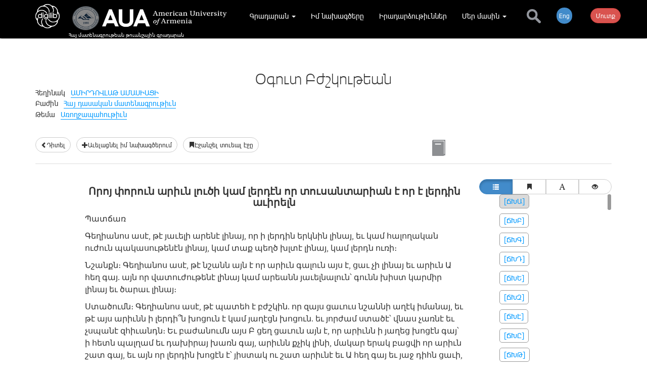

--- FILE ---
content_type: text/html;charset=UTF-8
request_url: https://www.digilib.am/book/57/57/487/%D5%95%D5%A3%D5%B8%D6%82%D5%BF%20%D4%B2%D5%AA%D5%B7%D5%AF%D5%B8%D6%82%D5%A9%D5%A5%D5%A1%D5%B6
body_size: 19012
content:

<!DOCTYPE html>
<html lang="hy">

<head><script type="text/javascript" src="../../../../wicket/resource/org.apache.wicket.resource.JQueryResourceReference/jquery/jquery-1.10.1.min-ver-33D85132F0154466FC017DD05111873D.js"></script>
<script type="text/javascript" src="../../../../wicket/resource/com.glonapp.ecomerce.web.commonresources.CommonResources/common-ver-5C842B2BBF61738026FAC3C757D30D75.js"></script>
<link rel="stylesheet" type="text/css" href="../../../../wicket/resource/com.glonapp.ecomerce.web.commonresources.CommonResources/common-ver-AA21E380E91C54BB55774EB8A75CFD4F.css" />
<script type="text/javascript" src="../../../../wicket/resource/com.glonapp.richwicket.resources.DcsResource/js/classy-ver-C423CDAD0C5ED1E3FEEF6375DD68649B.js"></script>
<script type="text/javascript" src="../../../../wicket/resource/com.glonapp.richwicket.resources.DcsResource/js/map-ver-3A86BEABAD2B55F1F68C5CD544C70D05.js"></script>
<script type="text/javascript" src="../../../../wicket/resource/com.glonapp.richwicket.resources.DcsResource/js/cookie/jquery.cookie-ver-1E3FAA7FC49484964ECAE46CA9494F35.js"></script>
<script type="text/javascript" src="../../../../wicket/resource/com.glonapp.richwicket.resources.DcsResource/js/Dcs-ver-61C9BBCE46B424B27ECA021B6B1918AD.js"></script>
<script type="text/javascript" src="../../../../wicket/resource/com.glonapp.richwicket.resources.DcsResource/js/CoreUtils-ver-9D0C2D2663DBC3E1DD719956FB5C785D.js"></script>
<script type="text/javascript" src="../../../../wicket/resource/com.glonapp.richwicket.assets.Assets/bootstrap_3_0_3/dist/js/bootstrap.min-ver-353240AD37D1B084A53B1575F8CE57DA.js"></script>
<link rel="stylesheet" type="text/css" href="/template/comssets/css/bootstrap.min.css" />
<script type="text/javascript" src="../../../../wicket/resource/org.apache.wicket.ajax.AbstractDefaultAjaxBehavior/res/js/wicket-event-jquery.min-ver-708C94775B2E1A1A39180619EFAE9145.js"></script>
<script type="text/javascript" src="../../../../wicket/resource/org.apache.wicket.ajax.AbstractDefaultAjaxBehavior/res/js/wicket-ajax-jquery.min-ver-0D95C654A2A183A4FB6EAF9C6F22FE6F.js"></script>
<script type="text/javascript" src="../../../../wicket/resource/com.glonapp.richwicket.components.DcsPanel/DcsPanel-ver-07908ADB45D267158F2DF4D9A9A055AB.js"></script>
<link rel="stylesheet" type="text/css" href="../../../../wicket/resource/com.glonapp.richwicket.lib.components.edit.vieweditpanel.ViewEditPanel/ViewEditPanel-ver-CCC949808A8F6B149A52F284ACE98857.css" />
<script type="text/javascript" id="5c513832-98b2-4dfe-b8c1-f04235c02100">
/*<![CDATA[*/
$(document).ready(function(e) {window.rw__component_AjaxPostComponent_StringValueTinyMceViewEditPanel_id4 = new window.DcsPanel({"canEdit":false,"inViewMode":true,"borderColor":"#F3F3F3","isAddNew":false}, "id4");});
/*]]>*/
</script>
<script type="text/javascript" id="d8819d7b-d99c-4e69-88eb-a13f8152cd0e">
/*<![CDATA[*/
$(document).ready(function(e) {window.rw__component_AjaxPostComponent_StringValueTinyMceViewEditPanel_id4.onDomReady();});
/*]]>*/
</script>
<script type="text/javascript" src="../../../../wicket/resource/com.glonapp.richwicket.lib.components.ajaxwait.AjaxWaitBehaviour/AjaxWaitBehaviour-ver-A34D85D8562380A10CCB447AC13F5DC7.js"></script>
<script type="text/javascript" id="026cdf61-df55-49d4-af19-bbc150103d6c">
/*<![CDATA[*/
$(document).ready(function(e) {window.rw__behaviour_AjaxWaitBehaviour_StringValueTinyMceViewEditPanel_id4 = new window.AjaxWaitBehaviour({"event":"dblclick","waiterClasses":[],"waiters":[],"eventStr":"dblclick"}, "id4");});
/*]]>*/
</script>
<script type="text/javascript" id="79bb6df1-b236-4737-9edb-435d0978a883">
/*<![CDATA[*/
$(document).ready(function(e) {window.rw__behaviour_AjaxWaitBehaviour_StringValueTinyMceViewEditPanel_id4.onDomReady();});
/*]]>*/
</script>
<script type="text/javascript" id="bb715bcf-27cd-42c2-ade5-37d597e39947">
/*<![CDATA[*/
$(document).ready(function(e) {window.rw__component_AjaxPostComponent_StringValueTinyMceViewEditPanel_id5 = new window.DcsPanel({"canEdit":false,"inViewMode":true,"borderColor":"#F3F3F3","isAddNew":false}, "id5");});
/*]]>*/
</script>
<script type="text/javascript" id="aecc744e-4b5a-4a1f-8c35-9a734e038387">
/*<![CDATA[*/
$(document).ready(function(e) {window.rw__component_AjaxPostComponent_StringValueTinyMceViewEditPanel_id5.onDomReady();});
/*]]>*/
</script>
<script type="text/javascript" id="b8349d08-54bb-49d1-a799-cc3e11311305">
/*<![CDATA[*/
$(document).ready(function(e) {window.rw__behaviour_AjaxWaitBehaviour_StringValueTinyMceViewEditPanel_id5 = new window.AjaxWaitBehaviour({"event":"dblclick","waiterClasses":[],"waiters":[],"eventStr":"dblclick"}, "id5");});
/*]]>*/
</script>
<script type="text/javascript" id="5453460c-bff3-487e-858c-38e59fdeb623">
/*<![CDATA[*/
$(document).ready(function(e) {window.rw__behaviour_AjaxWaitBehaviour_StringValueTinyMceViewEditPanel_id5.onDomReady();});
/*]]>*/
</script>
<script type="text/javascript" id="48bbf4d7-05b5-40c8-9e05-1abc6d51eb28">
/*<![CDATA[*/
$(document).ready(function(e) {window.rw__component_AjaxPostComponent_StringValueTinyMceViewEditPanel_id6 = new window.DcsPanel({"canEdit":false,"inViewMode":true,"borderColor":"#F3F3F3","isAddNew":false}, "id6");});
/*]]>*/
</script>
<script type="text/javascript" id="6cdb1311-1f26-430b-ab17-afce973e95b4">
/*<![CDATA[*/
$(document).ready(function(e) {window.rw__component_AjaxPostComponent_StringValueTinyMceViewEditPanel_id6.onDomReady();});
/*]]>*/
</script>
<script type="text/javascript" id="856e83bc-b1cb-4153-95c8-98a0c948a49b">
/*<![CDATA[*/
$(document).ready(function(e) {window.rw__behaviour_AjaxWaitBehaviour_StringValueTinyMceViewEditPanel_id6 = new window.AjaxWaitBehaviour({"event":"dblclick","waiterClasses":[],"waiters":[],"eventStr":"dblclick"}, "id6");});
/*]]>*/
</script>
<script type="text/javascript" id="9b7c19c1-beda-4017-8dfe-0dbc83b1c933">
/*<![CDATA[*/
$(document).ready(function(e) {window.rw__behaviour_AjaxWaitBehaviour_StringValueTinyMceViewEditPanel_id6.onDomReady();});
/*]]>*/
</script>
<script type="text/javascript" id="f003117a-41d4-439b-bba8-014913995238">
/*<![CDATA[*/
$(document).ready(function(e) {window.rw__component_AjaxPostComponent_StringValueInputViewEditPanel_id7 = new window.DcsPanel({"canEdit":false,"inViewMode":true,"borderColor":"#F3F3F3","isAddNew":false}, "id7");});
/*]]>*/
</script>
<script type="text/javascript" id="433debd9-f2b4-4b0c-bb7a-b8aae59f74fe">
/*<![CDATA[*/
$(document).ready(function(e) {window.rw__component_AjaxPostComponent_StringValueInputViewEditPanel_id7.onDomReady();});
/*]]>*/
</script>
<script type="text/javascript" id="65e4c569-5f86-40b6-99d5-a082ba32d31e">
/*<![CDATA[*/
$(document).ready(function(e) {window.rw__behaviour_AjaxWaitBehaviour_StringValueInputViewEditPanel_id7 = new window.AjaxWaitBehaviour({"event":"dblclick","waiterClasses":[],"waiters":[],"eventStr":"dblclick"}, "id7");});
/*]]>*/
</script>
<script type="text/javascript" id="d908eaea-c49f-45f8-9541-fbde44ac41f2">
/*<![CDATA[*/
$(document).ready(function(e) {window.rw__behaviour_AjaxWaitBehaviour_StringValueInputViewEditPanel_id7.onDomReady();});
/*]]>*/
</script>
<script type="text/javascript" id="e12883e2-7d3a-4219-8906-c48d34d034e5">
/*<![CDATA[*/
$(document).ready(function(e) {window.rw__component_AjaxPostComponent_StringValueInputViewEditPanel_id8 = new window.DcsPanel({"canEdit":false,"inViewMode":true,"borderColor":"#F3F3F3","isAddNew":false}, "id8");});
/*]]>*/
</script>
<script type="text/javascript" id="1dccd821-fb23-4487-af59-0d3be9c6d7c3">
/*<![CDATA[*/
$(document).ready(function(e) {window.rw__component_AjaxPostComponent_StringValueInputViewEditPanel_id8.onDomReady();});
/*]]>*/
</script>
<script type="text/javascript" id="3753d330-f3c4-4ec2-bba2-4520b9170a33">
/*<![CDATA[*/
$(document).ready(function(e) {window.rw__behaviour_AjaxWaitBehaviour_StringValueInputViewEditPanel_id8 = new window.AjaxWaitBehaviour({"event":"dblclick","waiterClasses":[],"waiters":[],"eventStr":"dblclick"}, "id8");});
/*]]>*/
</script>
<script type="text/javascript" id="39a06d69-8c36-4010-9ede-7b77b5dc0790">
/*<![CDATA[*/
$(document).ready(function(e) {window.rw__behaviour_AjaxWaitBehaviour_StringValueInputViewEditPanel_id8.onDomReady();});
/*]]>*/
</script>
<script type="text/javascript" id="d8ebfbf3-270f-42d2-9b27-f99664f6a045">
/*<![CDATA[*/
$(document).ready(function(e) {window.rw__component_AjaxPostComponent_StringValueInputViewEditPanel_id9 = new window.DcsPanel({"canEdit":false,"inViewMode":true,"borderColor":"#F3F3F3","isAddNew":false}, "id9");});
/*]]>*/
</script>
<script type="text/javascript" id="1fa9ea68-c0ab-43a9-bc62-480d943589b4">
/*<![CDATA[*/
$(document).ready(function(e) {window.rw__component_AjaxPostComponent_StringValueInputViewEditPanel_id9.onDomReady();});
/*]]>*/
</script>
<script type="text/javascript" id="6bbad5b2-6c01-4cc7-8942-26176ddef55f">
/*<![CDATA[*/
$(document).ready(function(e) {window.rw__behaviour_AjaxWaitBehaviour_StringValueInputViewEditPanel_id9 = new window.AjaxWaitBehaviour({"event":"dblclick","waiterClasses":[],"waiters":[],"eventStr":"dblclick"}, "id9");});
/*]]>*/
</script>
<script type="text/javascript" id="27733ba9-7982-4ed9-acf6-dde27542e481">
/*<![CDATA[*/
$(document).ready(function(e) {window.rw__behaviour_AjaxWaitBehaviour_StringValueInputViewEditPanel_id9.onDomReady();});
/*]]>*/
</script>
<script type="text/javascript" src="../../../../wicket/resource/com.glonapp.richwicket.bootstrap.components.modal.Popover/Popover-ver-5E5E405B3B9FBEACF9194B825D5A3354.js"></script>
<script type="text/javascript" id="2b69ccb4-cf85-47c5-8571-c70b71ece0b5">
/*<![CDATA[*/
$(document).ready(function(e) {window.rw__component_AjaxPostComponent_Popover_ida = new window.Popover({"componentToAttachSelector":null,"placement":"left","maxWidth":null,"minWidth":null,"hideEvent":"click","placementValue":"left","lazyLoad":false}, "ida");});
/*]]>*/
</script>
<script type="text/javascript" id="97585742-7b52-4529-85e1-8a5d54f66421">
/*<![CDATA[*/
$(document).ready(function(e) {window.rw__component_AjaxPostComponent_Popover_ida.onDomReady();});
/*]]>*/
</script>
<script type="text/javascript" id="fb0e33b6-052e-4d63-afd1-c02f0c18b653">
/*<![CDATA[*/
$(document).ready(function(e) {window.rw__component_AjaxPostComponent_ModalHeaderDefaultContent_idc = new window.DcsPanel(null, "idc");});
/*]]>*/
</script>
<script type="text/javascript" id="57ebe097-7ff0-4bda-94f1-48c8587bde64">
/*<![CDATA[*/
$(document).ready(function(e) {window.rw__component_AjaxPostComponent_ModalHeaderDefaultContent_idc.onDomReady();});
/*]]>*/
</script>
<script type="text/javascript" src="../../../../wicket/resource/com.glonapp.richwicket.bootstrap.components.modal.Modal/Modal-ver-9B2BC3B0AEE86FDD8CCD0AE8D125B6C3.js"></script>
<script type="text/javascript" id="326c1224-ab35-45b5-8a6b-753b355519da">
/*<![CDATA[*/
$(document).ready(function(e) {window.rw__component_AjaxPostComponent_Modal_idb = new window.Modal({"width":null,"lazyLoad":false}, "idb");});
/*]]>*/
</script>
<script type="text/javascript" id="06e60b89-d000-4b6d-bbf4-cc9d3e1dc1ec">
/*<![CDATA[*/
$(document).ready(function(e) {window.rw__component_AjaxPostComponent_Modal_idb.onDomReady();});
/*]]>*/
</script>
<script type="text/javascript" id="c1432794-c59f-4887-a16f-0232c15ae17a">
/*<![CDATA[*/
$(document).ready(function(e) {window.rw__component_AjaxPostComponent_ModalHeaderDefaultContent_idf = new window.DcsPanel(null, "idf");});
/*]]>*/
</script>
<script type="text/javascript" id="4a40fe63-4db1-488f-aef9-e33df47feed0">
/*<![CDATA[*/
$(document).ready(function(e) {window.rw__component_AjaxPostComponent_ModalHeaderDefaultContent_idf.onDomReady();});
/*]]>*/
</script>
<script type="text/javascript" id="6fd30705-3085-4c29-a5ba-62319c3d7cc8">
/*<![CDATA[*/
$(document).ready(function(e) {window.rw__component_AjaxPostComponent_Modal_ide = new window.Modal({"width":null,"lazyLoad":false}, "ide");});
/*]]>*/
</script>
<script type="text/javascript" id="5b81b7b2-6d1e-4edb-96a3-85407fe34e77">
/*<![CDATA[*/
$(document).ready(function(e) {window.rw__component_AjaxPostComponent_Modal_ide.onDomReady();});
/*]]>*/
</script>
<script type="text/javascript" id="ad1cbae7-7f6c-4484-b752-540f44e1afd0">
/*<![CDATA[*/
$(document).ready(function(e) {window.rw__component_AjaxPostComponent_LoginModal_id11 = new window.Modal({"width":null,"lazyLoad":false}, "id11");});
/*]]>*/
</script>
<script type="text/javascript" id="2b806698-16b6-4166-b80a-7bee5d32f76f">
/*<![CDATA[*/
$(document).ready(function(e) {window.rw__component_AjaxPostComponent_LoginModal_id11.onDomReady();});
/*]]>*/
</script>
<script type="text/javascript" id="563fe770-c357-4cd4-91b1-7d1b5db20542">
/*<![CDATA[*/
$(document).ready(function(e) {window.rw__component_AjaxPostComponent_ModalHeaderDefaultContent_id15 = new window.DcsPanel(null, "id15");});
/*]]>*/
</script>
<script type="text/javascript" id="b26e22e7-80df-42f7-b3bf-398fffec141c">
/*<![CDATA[*/
$(document).ready(function(e) {window.rw__component_AjaxPostComponent_ModalHeaderDefaultContent_id15.onDomReady();});
/*]]>*/
</script>
<script type="text/javascript" id="0a8e4baa-7078-4174-bf3d-97035d409726">
/*<![CDATA[*/
$(document).ready(function(e) {window.rw__component_AjaxPostComponent_Modal_id14 = new window.Modal({"width":null,"lazyLoad":false}, "id14");});
/*]]>*/
</script>
<script type="text/javascript" id="8b08551e-23c9-47f4-86f6-0cae2f841511">
/*<![CDATA[*/
$(document).ready(function(e) {window.rw__component_AjaxPostComponent_Modal_id14.onDomReady();});
/*]]>*/
</script>
<script type="text/javascript" id="2ec733f7-ed69-4990-8e0c-236985e0da07">
/*<![CDATA[*/
$(document).ready(function(e) {window.rw__component_AjaxPostComponent_ModalHeaderDefaultContent_id18 = new window.DcsPanel(null, "id18");});
/*]]>*/
</script>
<script type="text/javascript" id="f7032f6c-59e1-4b46-92f7-6bb0b30f4192">
/*<![CDATA[*/
$(document).ready(function(e) {window.rw__component_AjaxPostComponent_ModalHeaderDefaultContent_id18.onDomReady();});
/*]]>*/
</script>
<script type="text/javascript" id="74dfede3-f466-414a-bec0-b01a546ffd54">
/*<![CDATA[*/
$(document).ready(function(e) {window.rw__component_AjaxPostComponent_Modal_id17 = new window.Modal({"width":null,"lazyLoad":true}, "id17");});
/*]]>*/
</script>
<script type="text/javascript" id="a9ac25fa-38d8-4bbe-8ef9-fcc73ac4d4fd">
/*<![CDATA[*/
$(document).ready(function(e) {window.rw__component_AjaxPostComponent_Modal_id17.onDomReady();});
/*]]>*/
</script>
<script type="text/javascript" id="wicket-ajax-base-url">
/*<![CDATA[*/
Wicket.Ajax.baseUrl="book/57/57/487/%D5%95%D5%A3%D5%B8%D6%82%D5%BF%20%D4%B2%D5%AA%D5%B7%D5%AF%D5%B8%D6%82%D5%A9%D5%A5%D5%A1%D5%B6";
/*]]>*/
</script>
<script type="text/javascript" >
/*<![CDATA[*/
$(document).ready(function(e) {window.rw__component_AjaxPostComponent_Modal_id17.private_ajaxPost=function (data,handlerMethod) {
var attrs = {"u":"?0-1.IBehaviorListener.8-LazyModal","c":"id17"};
var params = {'data': data,'handlerMethod': handlerMethod};
attrs.ep = params;
Wicket.Ajax.ajax(attrs);
}
;window.rw__component_AjaxPostComponent_Modal_id17.private_executeBufferedAjaxPosts();window.rw__component_AjaxPostComponent_Modal_id17.private_ajaxPostInitialized=true;});
/*]]>*/
</script>
<script type="text/javascript" id="622f2e3b-eda9-4af2-800a-e4041fc726d6">
/*<![CDATA[*/
$(document).ready(function(e) {window.rw__component_AjaxPostComponent_ModalHeaderDefaultContent_id1b = new window.DcsPanel(null, "id1b");});
/*]]>*/
</script>
<script type="text/javascript" id="752fa41f-e8f0-416a-b5f9-aed48f573b03">
/*<![CDATA[*/
$(document).ready(function(e) {window.rw__component_AjaxPostComponent_ModalHeaderDefaultContent_id1b.onDomReady();});
/*]]>*/
</script>
<script type="text/javascript" id="fa6a277f-8f2e-4e50-8591-061a8cb46478">
/*<![CDATA[*/
$(document).ready(function(e) {window.rw__component_AjaxPostComponent_Modal_id1a = new window.Modal({"width":null,"lazyLoad":true}, "id1a");});
/*]]>*/
</script>
<script type="text/javascript" id="fd2c1f7e-8587-4b19-9d32-ed9bebd762b6">
/*<![CDATA[*/
$(document).ready(function(e) {window.rw__component_AjaxPostComponent_Modal_id1a.onDomReady();});
/*]]>*/
</script>
<script type="text/javascript" >
/*<![CDATA[*/
$(document).ready(function(e) {window.rw__component_AjaxPostComponent_Modal_id1a.private_ajaxPost=function (data,handlerMethod) {
var attrs = {"u":"?0-1.IBehaviorListener.8-lazySizedModal","c":"id1a"};
var params = {'data': data,'handlerMethod': handlerMethod};
attrs.ep = params;
Wicket.Ajax.ajax(attrs);
}
;window.rw__component_AjaxPostComponent_Modal_id1a.private_executeBufferedAjaxPosts();window.rw__component_AjaxPostComponent_Modal_id1a.private_ajaxPostInitialized=true;});
/*]]>*/
</script>
<script type="text/javascript" id="459d763c-972e-4ef6-af4a-19f77d6f9cc4">
/*<![CDATA[*/
$(document).ready(function(e) {window.rw__component_AjaxPostComponent_ViewEditPanelWithControls_id1e = new window.DcsPanel({"canEdit":false,"inViewMode":true,"borderColor":"#F3F3F3","isAddNew":false}, "id1e");});
/*]]>*/
</script>
<script type="text/javascript" id="1ed150a7-2041-4a0c-b6fd-d01e97752eb6">
/*<![CDATA[*/
$(document).ready(function(e) {window.rw__component_AjaxPostComponent_ViewEditPanelWithControls_id1e.onDomReady();});
/*]]>*/
</script>
<script type="text/javascript" id="c2bf5f1d-c039-4c95-b7e1-b2d6c40e031b">
/*<![CDATA[*/
$(document).ready(function(e) {window.rw__behaviour_AjaxWaitBehaviour_ViewEditPanelWithControls_id1e = new window.AjaxWaitBehaviour({"event":"dblclick","waiterClasses":[],"waiters":[],"eventStr":"dblclick"}, "id1e");});
/*]]>*/
</script>
<script type="text/javascript" id="019afed7-bc5b-4ca7-a760-5d244c5c3bc3">
/*<![CDATA[*/
$(document).ready(function(e) {window.rw__behaviour_AjaxWaitBehaviour_ViewEditPanelWithControls_id1e.onDomReady();});
/*]]>*/
</script>
<script type="text/javascript" id="8aabae32-c5f8-437e-aeae-6aa7691e66a2">
/*<![CDATA[*/
$(document).ready(function(e) {window.rw__component_AjaxPostComponent_StringValueTinyMceViewEditPanel_id20 = new window.DcsPanel({"canEdit":false,"inViewMode":true,"borderColor":"#F3F3F3","isAddNew":false}, "id20");});
/*]]>*/
</script>
<script type="text/javascript" id="50a41fd5-d78a-4627-a053-d24b01899187">
/*<![CDATA[*/
$(document).ready(function(e) {window.rw__component_AjaxPostComponent_StringValueTinyMceViewEditPanel_id20.onDomReady();});
/*]]>*/
</script>
<script type="text/javascript" id="3ae19633-2e95-44a8-9b00-a5339e21ba3d">
/*<![CDATA[*/
$(document).ready(function(e) {window.rw__behaviour_AjaxWaitBehaviour_StringValueTinyMceViewEditPanel_id20 = new window.AjaxWaitBehaviour({"event":"dblclick","waiterClasses":[],"waiters":[],"eventStr":"dblclick"}, "id20");});
/*]]>*/
</script>
<script type="text/javascript" id="e81b2a3b-a59f-4370-b981-7f1c163c81df">
/*<![CDATA[*/
$(document).ready(function(e) {window.rw__behaviour_AjaxWaitBehaviour_StringValueTinyMceViewEditPanel_id20.onDomReady();});
/*]]>*/
</script>
<script type="text/javascript" id="563bb1fd-2705-4704-b7b7-dac81d250286">
/*<![CDATA[*/
$(document).ready(function(e) {window.rw__component_AjaxPostComponent_StringValueTinyMceViewEditPanel_id21 = new window.DcsPanel({"canEdit":false,"inViewMode":true,"borderColor":"#F3F3F3","isAddNew":false}, "id21");});
/*]]>*/
</script>
<script type="text/javascript" id="d104532c-356e-470c-95a9-911e6f8ff16e">
/*<![CDATA[*/
$(document).ready(function(e) {window.rw__component_AjaxPostComponent_StringValueTinyMceViewEditPanel_id21.onDomReady();});
/*]]>*/
</script>
<script type="text/javascript" id="f258a231-8eaf-4d3b-bb00-a73f0236e7be">
/*<![CDATA[*/
$(document).ready(function(e) {window.rw__behaviour_AjaxWaitBehaviour_StringValueTinyMceViewEditPanel_id21 = new window.AjaxWaitBehaviour({"event":"dblclick","waiterClasses":[],"waiters":[],"eventStr":"dblclick"}, "id21");});
/*]]>*/
</script>
<script type="text/javascript" id="8599ef8c-3594-46b0-8231-19657de58ea1">
/*<![CDATA[*/
$(document).ready(function(e) {window.rw__behaviour_AjaxWaitBehaviour_StringValueTinyMceViewEditPanel_id21.onDomReady();});
/*]]>*/
</script>
<script type="text/javascript" src="../../../../wicket/resource/com.glonapp.ecomerce.web.pages.sitemapitems.products.products.productdetails.components.reader.WordLabel/WordLabel-ver-3FB85E53B297E4D77E7CD5D856D7EFCD.js"></script>
<script type="text/javascript" id="28d66a33-7654-4fb2-b71d-fc90f3b92aa4">
/*<![CDATA[*/
$(document).ready(function(e) {window.rw__component_ResourceLoaderBaseComponent_WordLabel_id25 = new window.WordLabel(null, "id25");});
/*]]>*/
</script>
<script type="text/javascript" id="b0a6828b-3034-42ec-8c6c-9025336c31a1">
/*<![CDATA[*/
$(document).ready(function(e) {window.rw__component_ResourceLoaderBaseComponent_WordLabel_id25.onDomReady();});
/*]]>*/
</script>
<script type="text/javascript" src="../../../../wicket/resource/com.glonapp.ecomerce.web.pages.sitemapitems.products.products.productdetails.components.reader.lookup.LookupBehaviour/LookupBehaviour-ver-FFF52FDE56C157620B00781A10059146.js"></script>
<script type="text/javascript" id="e7e72d09-7bf2-415b-8109-2639300abffd">
/*<![CDATA[*/
$(document).ready(function(e) {window.rw__behaviour_LookupBehaviour_WordLabel_id25 = new window.LookupBehaviour(null, "id25");});
/*]]>*/
</script>
<script type="text/javascript" id="3641d941-6446-4ecd-aad4-c22e40eadee4">
/*<![CDATA[*/
$(document).ready(function(e) {window.rw__behaviour_LookupBehaviour_WordLabel_id25.onDomReady();});
/*]]>*/
</script>
<script type="text/javascript" src="../../../../wicket/resource/com.glonapp.ecomerce.web.pages.sitemapitems.products.products.productdetails.components.reader.highlight.behaviours.CommonWordsBehaviour/CommonWordsBehaviour-ver-0020F169E7E2EEF8690E2FEDB7A4D55F.js"></script>
<script type="text/javascript" src="../../../../wicket/resource/com.glonapp.ecomerce.web.pages.sitemapitems.products.products.productdetails.components.reader.highlight.behaviours.HighlightBehaviour/HighlightBehaviour-ver-96D19291CD50DA3322BDA86E7E7DDF89.js"></script>
<script type="text/javascript" id="73ed4899-ed8d-4771-a860-fe022eeeb7cc">
/*<![CDATA[*/
$(document).ready(function(e) {window.rw__behaviour_HighlightBehaviour_WordLabel_id25 = new window.HighlightBehaviour({"id":null,"pageUniqueId":null,"userId":null,"highlights":{},"hasNotes":null,"notes":[],"productAlias":null,"productId":null,"skuId":null,"captionId":null}, "id25");});
/*]]>*/
</script>
<script type="text/javascript" id="c883d54a-c9d3-4e0b-bf4c-b6281317eb6a">
/*<![CDATA[*/
$(document).ready(function(e) {window.rw__behaviour_HighlightBehaviour_WordLabel_id25.onDomReady();});
/*]]>*/
</script>
<script type="text/javascript" src="../../../../wicket/resource/com.glonapp.ecomerce.web.pages.sitemapitems.products.products.productdetails.components.reader.highlight.behaviours.NoteBehaviour/lib/note-draw-ver-E3AC5B426B41A4DC14014434BD306681.js"></script>
<script type="text/javascript" src="../../../../wicket/resource/com.glonapp.ecomerce.web.pages.sitemapitems.products.products.productdetails.components.reader.highlight.behaviours.NoteBehaviour/NoteBehaviour-ver-EC0FC34FC3BF55E7FBA60F5389C6E191.js"></script>
<script type="text/javascript" id="24c6a016-a7a0-4298-ab0a-edf342922561">
/*<![CDATA[*/
$(document).ready(function(e) {window.rw__behaviour_NoteBehaviour_WordLabel_id25 = new window.NoteBehaviour({"id":null,"pageUniqueId":null,"userId":null,"highlights":{},"hasNotes":null,"notes":[],"productAlias":null,"productId":null,"skuId":null,"captionId":null}, "id25");});
/*]]>*/
</script>
<script type="text/javascript" id="02f0fa07-2158-489a-85f0-c67d8465bb2a">
/*<![CDATA[*/
$(document).ready(function(e) {window.rw__behaviour_NoteBehaviour_WordLabel_id25.onDomReady();});
/*]]>*/
</script>
<script type="text/javascript" >
/*<![CDATA[*/
$(document).ready(function(e) {window.rw__behaviour_LookupBehaviour_WordLabel_id25.private_ajaxPost=function (data,handlerMethod) {
var attrs = {"u":"?0-1.IBehaviorListener.12-productDetailsPanel-workBodyContainer-WorkReaderBodyPanel-contentContainer-content","c":"id25"};
var params = {'data': data,'handlerMethod': handlerMethod};
attrs.ep = params;
Wicket.Ajax.ajax(attrs);
}
;window.rw__behaviour_LookupBehaviour_WordLabel_id25.private_executeBufferedAjaxPosts();window.rw__behaviour_LookupBehaviour_WordLabel_id25.private_ajaxPostInitialized=true;});
/*]]>*/
</script>
<script type="text/javascript" >
/*<![CDATA[*/
$(document).ready(function(e) {window.rw__behaviour_HighlightBehaviour_WordLabel_id25.private_ajaxPost=function (data,handlerMethod) {
var attrs = {"u":"?0-1.IBehaviorListener.13-productDetailsPanel-workBodyContainer-WorkReaderBodyPanel-contentContainer-content","c":"id25"};
var params = {'data': data,'handlerMethod': handlerMethod};
attrs.ep = params;
Wicket.Ajax.ajax(attrs);
}
;window.rw__behaviour_HighlightBehaviour_WordLabel_id25.private_executeBufferedAjaxPosts();window.rw__behaviour_HighlightBehaviour_WordLabel_id25.private_ajaxPostInitialized=true;});
/*]]>*/
</script>
<script type="text/javascript" >
/*<![CDATA[*/
$(document).ready(function(e) {window.rw__behaviour_NoteBehaviour_WordLabel_id25.private_ajaxPost=function (data,handlerMethod) {
var attrs = {"u":"?0-1.IBehaviorListener.14-productDetailsPanel-workBodyContainer-WorkReaderBodyPanel-contentContainer-content","c":"id25"};
var params = {'data': data,'handlerMethod': handlerMethod};
attrs.ep = params;
Wicket.Ajax.ajax(attrs);
}
;window.rw__behaviour_NoteBehaviour_WordLabel_id25.private_executeBufferedAjaxPosts();window.rw__behaviour_NoteBehaviour_WordLabel_id25.private_ajaxPostInitialized=true;});
/*]]>*/
</script>
<script type="text/javascript" src="../../../../wicket/resource/com.glonapp.ecomerce.web.pages.sitemapitems.products.products.productdetails.components.ProductDetailsTopPanel/ProductDetailsTopPanel-ver-64872C2BA348A3D56314173F5048FAED.js"></script>
<script type="text/javascript" id="70d71e17-0777-4152-8ebb-3a4904474a65">
/*<![CDATA[*/
$(document).ready(function(e) {window.rw__component_AjaxPostComponent_ProductDetailsTopPanel_id26 = new window.ProductDetailsTopPanel(null, "id26");});
/*]]>*/
</script>
<script type="text/javascript" id="adb5b529-6262-466c-a9b4-7a82ea504784">
/*<![CDATA[*/
$(document).ready(function(e) {window.rw__component_AjaxPostComponent_ProductDetailsTopPanel_id26.onDomReady();});
/*]]>*/
</script>
<script type="text/javascript" src="../../../../wicket/resource/com.glonapp.ecomerce.web.components.tree.DigilibTree/DigilibTree-ver-7B4C5288F867FCF73A6717E0D27E4374.js"></script>
<link rel="stylesheet" type="text/css" href="../../../../wicket/resource/com.glonapp.ecomerce.web.components.tree.DigilibTree/DigilibTree-ver-246098BF4E842EB3C8E2D89A1290624D.css" />
<script type="text/javascript" id="2df41c5d-f1af-44d9-8262-cd229f9f21e5">
/*<![CDATA[*/
$(document).ready(function(e) {window.rw__component_AjaxPostComponent_DigilibTree_id2a = new window.DigilibTree(null, "id2a");});
/*]]>*/
</script>
<script type="text/javascript" id="c79ea627-06d8-4334-a4c3-49ce162cf7ae">
/*<![CDATA[*/
$(document).ready(function(e) {window.rw__component_AjaxPostComponent_DigilibTree_id2a.onDomReady();});
/*]]>*/
</script>
<script type="text/javascript" src="../../../../wicket/resource/com.glonapp.ecomerce.web.pages.sitemapitems.products.products.productdetails.components.tabs.content.CaptionTreePanel/CaptionTreePanel-ver-E5D55EC0E07A856DB8A84F4A6FA574C5.js"></script>
<script type="text/javascript" id="be043f98-0b83-4846-905f-ed3549941f63">
/*<![CDATA[*/
$(document).ready(function(e) {window.rw__component_AjaxPostComponent_CaptionTreePanel_id29 = new window.CaptionTreePanel(false, "id29");});
/*]]>*/
</script>
<script type="text/javascript" id="fdc9357f-6dd0-487f-ba80-6f6449abf3bd">
/*<![CDATA[*/
$(document).ready(function(e) {window.rw__component_AjaxPostComponent_CaptionTreePanel_id29.onDomReady();});
/*]]>*/
</script>
<script type="text/javascript" src="../../../../wicket/resource/com.glonapp.ecomerce.web.components.common.behaviour.slimscroll.SlimScrollBehaviour/lib/jquery.slimscroll.min-ver-4E233B0EF0FE85910AE652FE1134CB57.js"></script>
<script type="text/javascript" src="../../../../wicket/resource/com.glonapp.ecomerce.web.components.common.behaviour.slimscroll.SlimScrollBehaviour/SlimScrollBehaviour-ver-FF92A66055CD5B7AF31A3C1879F64525.js"></script>
<script type="text/javascript" id="aa211551-6af2-43fd-b8ac-7dde0ad97b7c">
/*<![CDATA[*/
$(document).ready(function(e) {window.rw__behaviour_SlimScrollBehaviour_LookupResultPanel_id115 = new window.SlimScrollBehaviour({"selector":".lookip-entries","width":null,"height":null,"size":"7px","position":"right","color":"#000000","alwaysVisible":false,"distance":"1px","start":"top","wheelStep":20,"railVisible":false,"railColor":"#333333","railOpacity":0.2,"allowPageScroll":false,"scrollTo":null,"scrollBy":null,"disableFadeOut":false,"touchScrollStep":200}, "id115");});
/*]]>*/
</script>
<script type="text/javascript" id="db355578-1b31-4329-a509-a45d796a3025">
/*<![CDATA[*/
$(document).ready(function(e) {window.rw__behaviour_SlimScrollBehaviour_LookupResultPanel_id115.onDomReady();});
/*]]>*/
</script>
<script type="text/javascript" src="../../../../wicket/resource/com.glonapp.richwicket.lib.components.form.DcsForm/DcsForm-ver-C03A14ED1E9BEA321025B53D4EE5F00C.js"></script>
<link rel="stylesheet" type="text/css" href="../../../../wicket/resource/com.glonapp.richwicket.lib.components.form.DcsForm/DcsForm-ver-26BC8A56720BA057C23EF2AA76291E0B.css" />
<script type="text/javascript" id="cd9f18ec-a3db-4979-a15c-bf4622184476">
/*<![CDATA[*/
$(document).ready(function(e) {window.rw__component_ResourceLoaderComponent_DcsForm_id117 = new window.DcsForm(null, "id117");});
/*]]>*/
</script>
<script type="text/javascript" id="62ab9e1b-5e98-483a-a59d-a8342a366cb9">
/*<![CDATA[*/
$(document).ready(function(e) {window.rw__component_ResourceLoaderComponent_DcsForm_id117.setupFocusOnFirstElement(true);window.rw__component_ResourceLoaderComponent_DcsForm_id117.onDomReady();});
/*]]>*/
</script>
<script type="text/javascript" src="../../../../wicket/resource/com.glonapp.ecomerce.web.pages.sitemapitems.products.products.productdetails.components.tabs.content.lookup.components.LookupFilterPanel/LookupFilterPanel-ver-B811F0EFDD3B68EA32DF5530EC61C8B5.js"></script>
<script type="text/javascript" id="f5ec7fe2-f148-419a-81d1-4fb5ce1fbd43">
/*<![CDATA[*/
$(document).ready(function(e) {window.rw__component_AjaxPostComponent_LookupFilterPanel_id116 = new window.LookupFilterPanel(null, "id116");});
/*]]>*/
</script>
<script type="text/javascript" id="3d727c2c-4f2a-427e-a84c-c8e28bf29764">
/*<![CDATA[*/
$(document).ready(function(e) {window.rw__component_AjaxPostComponent_LookupFilterPanel_id116.onDomReady();});
/*]]>*/
</script>
<script type="text/javascript" id="ab54174d-056f-40d1-8123-cbd08e7e6278">
/*<![CDATA[*/
$(document).ready(function(e) {window.rw__component_AjaxPostComponent_ViewEditPanelWithControls_id113 = new window.DcsPanel({"canEdit":false,"inViewMode":true,"borderColor":"#F3F3F3","isAddNew":false}, "id113");});
/*]]>*/
</script>
<script type="text/javascript" id="6884c8aa-0dee-415b-a544-ae1d8974b0cc">
/*<![CDATA[*/
$(document).ready(function(e) {window.rw__component_AjaxPostComponent_ViewEditPanelWithControls_id113.onDomReady();});
/*]]>*/
</script>
<script type="text/javascript" id="727a53a1-015b-4f81-a0f2-e863830ad656">
/*<![CDATA[*/
$(document).ready(function(e) {window.rw__behaviour_AjaxWaitBehaviour_ViewEditPanelWithControls_id113 = new window.AjaxWaitBehaviour({"event":"dblclick","waiterClasses":[],"waiters":[],"eventStr":"dblclick"}, "id113");});
/*]]>*/
</script>
<script type="text/javascript" id="9fe89f56-f4de-428d-84c0-e03177b6e386">
/*<![CDATA[*/
$(document).ready(function(e) {window.rw__behaviour_AjaxWaitBehaviour_ViewEditPanelWithControls_id113.onDomReady();});
/*]]>*/
</script>
<script type="text/javascript" src="../../../../wicket/resource/com.glonapp.ecomerce.web.pages.sitemapitems.products.products.productdetails.components.tabs.WorkContainerTabPanel/WorkContainerTabPanel-ver-4BF5BCA5ECA857842BC8D391DDB07595.js"></script>
<script type="text/javascript" id="aa9ee642-395b-4a46-9233-981e7cbad93e">
/*<![CDATA[*/
$(document).ready(function(e) {window.rw__component_AjaxPostComponent_WorkContainerTabPanel_id28 = new window.WorkContainerTabPanel(null, "id28");});
/*]]>*/
</script>
<script type="text/javascript" id="33caca8c-3ba6-4201-b97e-c7912f8127b8">
/*<![CDATA[*/
$(document).ready(function(e) {window.rw__component_AjaxPostComponent_WorkContainerTabPanel_id28.onDomReady();});
/*]]>*/
</script>
<script type="text/javascript" src="../../../../wicket/resource/com.glonapp.ecomerce.web.components.common.behaviour.sticky.StickyBehaviour/garand-sticky-5158fec/jquery.sticky-ver-112DBBA9ABDE250C3CB1DB46757C9E50.js"></script>
<script type="text/javascript" src="../../../../wicket/resource/com.glonapp.ecomerce.web.components.common.behaviour.sticky.StickyBehaviour/StickyBehaviour-ver-6913DD50419877D30A79DFF69BE604E4.js"></script>
<script type="text/javascript" id="4e0922fb-009d-4586-aeb4-0336ccd5e3cb">
/*<![CDATA[*/
$(document).ready(function(e) {window.rw__behaviour_StickyBehaviour_WorkContainerTabPanel_id28 = new window.StickyBehaviour({"topSpacing":85,"className":null,"selector":".tabPanelCmpContainer","center":false}, "id28");});
/*]]>*/
</script>
<script type="text/javascript" id="3f65770a-d9c9-4d1f-ad90-30e64332d6ca">
/*<![CDATA[*/
$(document).ready(function(e) {window.rw__behaviour_StickyBehaviour_WorkContainerTabPanel_id28.onDomReady();});
/*]]>*/
</script>
<script type="text/javascript" id="b73620ac-d8d4-466b-9eaa-fa4dd54c66df">
/*<![CDATA[*/
$(document).ready(function(e) {window.rw__behaviour_SlimScrollBehaviour_WorkContainerTabPanel_id28 = new window.SlimScrollBehaviour({"selector":".resize-height-container","width":null,"height":null,"size":"7px","position":"right","color":"#000000","alwaysVisible":false,"distance":"1px","start":"top","wheelStep":20,"railVisible":false,"railColor":"#333333","railOpacity":0.2,"allowPageScroll":false,"scrollTo":null,"scrollBy":null,"disableFadeOut":false,"touchScrollStep":200}, "id28");});
/*]]>*/
</script>
<script type="text/javascript" id="136bbb4c-6430-4a48-9623-3e8c4fb436d7">
/*<![CDATA[*/
$(document).ready(function(e) {window.rw__behaviour_SlimScrollBehaviour_WorkContainerTabPanel_id28.onDomReady();});
/*]]>*/
</script>

    <meta charset="utf-8">
    <meta name="viewport" content="width=device-width, initial-scale=1.0">
    <meta name="description" content="">
    <meta name="author" content="">
    <link href="../../../../template/comssets/css/pe-icon-7-stroke.css" rel="stylesheet">
    <link href="../../../../template/comssets/css/font-awesome.min.css" rel="stylesheet">
    <link href="../../../../template/comssets/css/carousel.css" rel="stylesheet">
    <link href="../../../../template/comssets/css/style.css" rel="stylesheet">
    <link rel="shortcut icon" href="../../../../template/comssets/bootstrap-3.0.3/docs-assets/ico/favicon.png">

    <!--[if IE]>
    <script src="https://cdn.jsdelivr.net/html5shiv/3.7.2/html5shiv.min.js"></script>
    <script src="https://cdn.jsdelivr.net/respond/1.4.2/respond.min.js"></script>
    <![endif]-->
    <script type="text/javascript" src="../../../../template/comssets/js/scripts.js"></script>
    <!-- favicon -->
    <link rel="apple-touch-icon" sizes="57x57" href="/apple-icon-57x57.png">
    <link rel="apple-touch-icon" sizes="60x60" href="/apple-icon-60x60.png">
    <link rel="apple-touch-icon" sizes="72x72" href="/apple-icon-72x72.png">
    <link rel="apple-touch-icon" sizes="76x76" href="/apple-icon-76x76.png">
    <link rel="apple-touch-icon" sizes="114x114" href="/apple-icon-114x114.png">
    <link rel="apple-touch-icon" sizes="120x120" href="/apple-icon-120x120.png">
    <link rel="apple-touch-icon" sizes="144x144" href="/apple-icon-144x144.png">
    <link rel="apple-touch-icon" sizes="152x152" href="/apple-icon-152x152.png">
    <link rel="apple-touch-icon" sizes="180x180" href="/apple-icon-180x180.png">
    <link rel="icon" type="image/png" sizes="192x192"  href="/android-icon-192x192.png">
    <link rel="icon" type="image/png" sizes="32x32" href="/favicon-32x32.png">
    <link rel="icon" type="image/png" sizes="96x96" href="/favicon-96x96.png">
    <link rel="icon" type="image/png" sizes="16x16" href="/favicon-16x16.png">
    <link rel="manifest" href="/manifest.json">
    <meta name="msapplication-TileColor" content="#ffffff">
    <meta name="msapplication-TileImage" content="/ms-icon-144x144.png">
    <meta name="theme-color" content="#ffffff">

<link rel="stylesheet" type="text/css" href="../../../../customcss.css?q=1768883354788" />
<link rel="stylesheet" type="text/css" href="../../../../wicket/resource/com.glonapp.ecomerce.web.lib.LibResource/snapjs/lib/snap-ver-D3626DCC5F61C69DE9D156DF1CFDBC63.css" />
<script type="text/javascript" src="../../../../wicket/resource/com.glonapp.ecomerce.web.lib.LibResource/snapjs/lib/snap-ver-17FC2C96B7B43F84DDB4260A446A8B36.js"></script>
<meta property="og:image" content="http://www.digilib.am/image/works/work_id_is_57/icon/sm_10922473_883364115041563_8169746437910031130_n.jpg" /><meta property="og:title" content="Օգուտ Բժշկութեան - [ՃԽԱ]" /><meta property="og:description" content="Աշխատութեան առաջին մասում  տրւում են ընդհանուր տեղեկութիւններ դեղերի, խառնուածքի, կմախքի, հինգ զգայարանների մասին, աւանդւում են կանոններ, թէ ինչպէս պէտք է ճանաչել զարկերակը, մեզը, կղկղանքը, քրտինքը։ Մի  գլուխ պարունակում է դեղերի ցուցակ զանազան հիւանդութիւնների դէմ։ 16-րդ գլխով սկսւում է բուն բժշկարանը՝ Գիրք բժշկութեան տումարի։ Սկսւում է գլխի հիւանդութիւններից՝ թեփուկ, խոցեր, ճաղատութիւն, հերաթափութիւն, մազերի վաղ սպիտակում, գլխի զանազան ցաւեր, ուղեղային ցաւեր՝ խելագարութիւն, ընկնաւորութիւն, մելամաղձութիւն։ Ապա գալիս են աչքի հիւանդութիւնները, յետոյ՝ ականջի, քթի, բերանի, ատամների, լեզուի, կոկորդի, բկացաւ, կրծքի ու թոքերի հիւանդութիւններ։ Յաջորդում են կողերի, սրտի, ստամոքսի, լեարդի, փայծաղի, փորի որդերի, երիկամների, սեռական օրգանների, ապա՝ կանանց հիւանդութիւնների, բազմատեսակ ջերմերի, մաշկային հիւանդութիւնների մասին։" /><meta property="og:type" content="website" /><meta property="og:url" content="http://www.digilib.am/book/57/57/487/%D5%95%D5%A3%D5%B8%D6%82%D5%BF%20%D4%B2%D5%AA%D5%B7%D5%AF%D5%B8%D6%82%D5%A9%D5%A5%D5%A1%D5%B6" /><meta property="fb:app_id" content="188794084837155" /><script type="text/javascript" src="../../../../wicket/resource/com.glonapp.ecomerce.web.SiteBasePage/SiteBasePage-ver-C98917665223782A0F7700887FAA3F86.js"></script>
<script type="text/javascript" id="24334036-cb47-4bf5-bc62-dbb6012d4297">
/*<![CDATA[*/
$(document).ready(function(e) {window.rw__component_AjaxPostComponent_ProductDetailsPage_id1 = new window.SiteBasePage(null, "id1");});
/*]]>*/
</script>
<script type="text/javascript" id="13d85c64-bebc-4252-9bd3-bf92f7ebadf5">
/*<![CDATA[*/
$(document).ready(function(e) {window.rw__component_AjaxPostComponent_ProductDetailsPage_id1.onDomReady();CoreUtils.contextPath='';initGlobals();});
/*]]>*/
</script>
<link rel="stylesheet" type="text/css" href="../../../../wicket/resource/com.glonapp.richwicket.bootstrap.behaviours.scrolltop.ScrollTopBehaviour/lib/scrollTop-ver-A96248B1B5AFBD52C4E75FB067E96928.css" />
<link rel="stylesheet" type="text/css" href="../../../../wicket/resource/com.glonapp.richwicket.assets.Assets/bootstrap_3_0_3/dist/css/font-awesome.min-ver-04425BBDC6243FC6E54BF8984FE50330.css" />
<script type="text/javascript" src="../../../../wicket/resource/com.glonapp.richwicket.bootstrap.behaviours.scrolltop.ScrollTopBehaviour/ScrollTopBehaviour-ver-AD7843D8A59051F11203587E4C5DCA89.js"></script>
<script type="text/javascript" id="cfb84a0d-76c4-4f3a-9408-a8d885014493">
/*<![CDATA[*/
$(document).ready(function(e) {window.rw__behaviour_ScrollTopBehaviour_ProductDetailsPage_id1 = new window.ScrollTopBehaviour(null, "id1");});
/*]]>*/
</script>
<script type="text/javascript" id="2b68134a-5ffe-441e-b65a-35e22896b211">
/*<![CDATA[*/
$(document).ready(function(e) {window.rw__behaviour_ScrollTopBehaviour_ProductDetailsPage_id1.onDomReady();});
/*]]>*/
</script>
<script type="text/javascript" src="../../../../wicket/resource/com.glonapp.richwicket.bootstrap.components.seo.SeoBehaviour/SeoBehaviour-ver-FEA9F5B0CF08374F35108701CFEE280F.js"></script>
<script type="text/javascript" id="57a4fb87-309b-4244-82ab-8351cb209639">
/*<![CDATA[*/
$(document).ready(function(e) {window.rw__behaviour_SeoBehaviour_ProductDetailsPage_id1 = new window.SeoBehaviour(null, "id1");});
/*]]>*/
</script>
<script type="text/javascript" id="7ebbced0-603b-401e-b9d5-879907258666">
/*<![CDATA[*/
$(document).ready(function(e) {window.rw__behaviour_SeoBehaviour_ProductDetailsPage_id1.onDomReady();});
/*]]>*/
</script>
<meta http-equiv="Content-Type" content="text/html; charset=utf-8" /><title>Օգուտ Բժշկութեան - [ՃԽԱ]</title><meta name="robots" content="index, follow" /><meta name="description" content="Աշխատութեան առաջին մասում  տրւում են ընդհանուր տեղեկութիւններ դեղերի, խառնուածքի, կմախքի, հինգ զգայարանների մասին, աւանդւում են կանոններ, թէ ինչպէս պէտք է ճանաչել զարկերակը, մեզը, կղկղանքը, քրտինքը։ Մի  գլուխ պարունակում է դեղերի ցուցակ զանազան հիւանդութիւնների դէմ։ 16-րդ գլխով սկսւում է բուն բժշկարանը՝ Գիրք բժշկութեան տումարի։ Սկսւում է գլխի հիւանդութիւններից՝ թեփուկ, խոցեր, ճաղատութիւն, հերաթափութիւն, մազերի վաղ սպիտակում, գլխի զանազան ցաւեր, ուղեղային ցաւեր՝ խելագարութիւն, ընկնաւորութիւն, մելամաղձութիւն։ Ապա գալիս են աչքի հիւանդութիւնները, յետոյ՝ ականջի, քթի, բերանի, ատամների, լեզուի, կոկորդի, բկացաւ, կրծքի ու թոքերի հիւանդութիւններ։ Յաջորդում են կողերի, սրտի, ստամոքսի, լեարդի, փայծաղի, փորի որդերի, երիկամների, սեռական օրգանների, ապա՝ կանանց հիւանդութիւնների, բազմատեսակ ջերմերի, մաշկային հիւանդութիւնների մասին։" /><script type="text/javascript" >
/*<![CDATA[*/
$(document).ready(function(e) {window.rw__component_AjaxPostComponent_ProductDetailsPage_id1.private_ajaxPost=function (data,handlerMethod) {
var attrs = {"u":"?0-1.IBehaviorListener.19-"};
var params = {'data': data,'handlerMethod': handlerMethod};
attrs.ep = params;
Wicket.Ajax.ajax(attrs);
}
;window.rw__component_AjaxPostComponent_ProductDetailsPage_id1.private_executeBufferedAjaxPosts();window.rw__component_AjaxPostComponent_ProductDetailsPage_id1.private_ajaxPostInitialized=true;});
/*]]>*/
</script>
<script type="text/javascript" >
/*<![CDATA[*/
Wicket.Event.add(window, "domready", function(event) { 
Wicket.Ajax.ajax({"u":"?0-1.IBehaviorListener.0-menus-topMenus-container-panel-topMenus-1-link","e":"click","c":"id118"});;
Wicket.Ajax.ajax({"u":"?0-1.IBehaviorListener.0-menus-search","e":"click","c":"id119"});;
Wicket.Ajax.ajax({"u":"?0-1.IBehaviorListener.0-menus-loginButtonFragment-login","e":"click","c":"id11a"});;
Wicket.Ajax.ajax({"u":"?0-1.IBehaviorListener.0-productDetailsPanel-top-bookmarkLink","e":"click","c":"id11b"});;
Wicket.Ajax.ajax({"u":"?0-1.IBehaviorListener.0-productDetailsPanel-top-addToProjectLink","e":"click","c":"id11c"});;
Wicket.Ajax.ajax({"u":"?0-1.IBehaviorListener.0-productDetailsPanel-WorkContainerTabPanel-lookup-container-panel-LookupFilterPanel-form-dictionaryRadio-dictionaries-0-checkboxContainer-dictionary","e":"change","c":"id11d"});;
Wicket.Ajax.ajax({"u":"?0-1.IBehaviorListener.0-productDetailsPanel-WorkContainerTabPanel-lookup-container-panel-LookupFilterPanel-form-dictionaryRadio-dictionaries-1-checkboxContainer-dictionary","e":"change","c":"id11e"});;
Wicket.Ajax.ajax({"u":"?0-1.IBehaviorListener.0-productDetailsPanel-WorkContainerTabPanel-lookup-container-panel-LookupFilterPanel-form-dictionaryRadio-dictionaries-2-checkboxContainer-dictionary","e":"change","c":"id11f"});;
Wicket.Ajax.ajax({"f":"id117","u":"?0-1.IBehaviorListener.6-productDetailsPanel-WorkContainerTabPanel-lookup-container-panel-LookupFilterPanel-form","e":"submit","c":"id117","m":"POST"});;
;});
/*]]>*/
</script>
</head>

<body>
<!-- Fixed navbar -->
<div class="navbar navbar-default navbar-fixed-top" role="navigation">
    <div class="container" id="id1d">
    <div class="navbar-header digilib--navbar-header">
        <button type="button" class="navbar-toggle" data-toggle="collapse" data-target=".navbar-collapse"> <span class="sr-only">Toggle navigation</span>  <span class="icon-bar"></span>  <span class="icon-bar"></span>  <span class="icon-bar"></span>
        </button>
        <a class="navbar-brand" href="/">
            <img src="/template/comssets/img/logo.png" alt="logo" class="navbar-brand-logo" width="48px">
        </a>
        <div class="navbar-left digilib--navbar-header-description">
            <div class="visible-lg MarkupContainer DcsPanel ViewEditPanel ViewEditPanelWithControls LocalizedTextViewEditPanel StringValueViewEditBasePanel StringValueTinyMceViewEditPanel MarkupContainer DcsPanel ViewEditPanel ViewEditPanelWithControls LocalizedTextViewEditPanel StringValueViewEditBasePanel StringValueTinyMceViewEditPanel" id="id20">
    
    <div id="id120" style="display:none"></div>

    <div>
        <div><a title="AUA" href="http://www.aua.am" target="_blank"><img src="/image/image/aua-logo_w1.png" border="0" width="320" height="52" /></a><br /><span>Հայ մատենագրութեան թուանշային գրադարան</span></div>
    </div>
</div>
        </div>
        <div class="navbar-left digilib--navbar-header-description">
            <div class="visible-xs visible-sm visible-md MarkupContainer DcsPanel ViewEditPanel ViewEditPanelWithControls LocalizedTextViewEditPanel StringValueViewEditBasePanel StringValueTinyMceViewEditPanel MarkupContainer DcsPanel ViewEditPanel ViewEditPanelWithControls LocalizedTextViewEditPanel StringValueViewEditBasePanel StringValueTinyMceViewEditPanel" id="id21">
    
    <div id="id121" style="display:none"></div>

    <div>
        <div><br /> <span class="aua">ՀԱՀ</span></div>
    </div>
</div>
        </div>
    </div>
    <div class="navbar-collapse collapse">

        <div class="nav navbar-nav navbar-right diglib--header-right">
            <div class="col-md-4 col-lg-4 col-sm-4 digilib--search-lupa" style="float:left;">
                <div class="navbar-admin-menu" style="margin-top: 18px;">
                    <a style="margin-left: 10px;" id="id119" href="javascript:;"><img src="/template/comssets/img/search-icon-th.png" width="28"></a>
                </div>
            </div>
            <div class="col-md-4 col-lg-4 col-sm-4" style="float:left;">
                <div class="navbar-admin-menu" style="margin-top: 10px; margin-bottom: 10px;" id="id22">
    <ul class="nav lang-pills">
        <li class="btn-sm digilib--langiage-bar-item active"><a href="https://www.digilib.am/book/57/57/487/?lang=en">Eng</a>
        </li>
    </ul>
</div>
            </div>
            <div class="col-md-4 col-lg-4 col-sm-4" style="float:left;">
                
                    <a class="navbar-btn btn btn-round btn-sm btn-danger" href="javascript:;" role="button" data-toggle="modal" data-target="#myModal" id="id11a">
                        Մուտք
                    </a>
                
                
            </div>
        </div>

        <div id="id1e" class="MarkupContainer DcsPanel ViewEditPanel ViewEditPanelWithControls MarkupContainer DcsPanel ViewEditPanel ViewEditPanelWithControls">
    
    <div id="id122" style="display:none"></div>

    <div>
        <div id="id1f">
    <ul class="nav navbar-nav">
        <li class="dropdown">
            <a href="https://www.digilib.am/book/57/57/487/?siteMapItem=lib" class="dropdown-toggle" data-toggle="dropdown">
                <span>Գրադարան</span>
                <b class="caret"></b>
            </a>
            
                <ul class="dropdown-menu">
                    <li class="site-map-item-list-item dropdown-header">
                        
                        
                        <span>Թեմաներ</span>
                    </li><li class="site-map-item-list-item">
                        
                        <a class="zibil" href="https://www.digilib.am/am/library/all">Բոլորը</a>
                        
                    </li><li class="site-map-item-list-item">
                        
                        <a class="zibil" href="https://www.digilib.am/am/library/%D5%8A%D5%A1%D5%BF%D5%B4%D5%A1%D5%A3%D6%80%D5%B8%D6%82%D5%A9%D5%AB%D6%82%D5%B6">Պատմագրութիւն</a>
                        
                    </li><li class="site-map-item-list-item">
                        
                        <a class="zibil" href="https://www.digilib.am/am/library/Philosophy">Փիլիսոփայութիւն</a>
                        
                    </li><li class="site-map-item-list-item">
                        
                        <a class="zibil" href="https://www.digilib.am/am/library/Theology">Աստուածաբանութիւն</a>
                        
                    </li><li class="site-map-item-list-item">
                        
                        <a class="zibil" href="https://www.digilib.am/am/library/Pedagogy">Մանկավարժութիւն</a>
                        
                    </li><li class="site-map-item-list-item">
                        
                        <a class="zibil" href="https://www.digilib.am/am/library/Law">Իրաւունքի յուշարձաններ</a>
                        
                    </li><li class="site-map-item-list-item">
                        
                        <a class="zibil" href="https://www.digilib.am/am/library/Sciences">Բնական գիտութիւններ</a>
                        
                    </li><li class="site-map-item-list-item">
                        
                        <a class="zibil" href="https://www.digilib.am/am/library/%D4%BC%D5%A5%D5%A6%D5%B8%D6%82%D5%A1%D5%A2%D5%A1%D5%B6%D5%B8%D6%82%D5%A9%D5%AB%D6%82%D5%B6">Լեզուաբանութիւն</a>
                        
                    </li><li class="site-map-item-list-item">
                        
                        <a class="zibil" href="https://www.digilib.am/am/library/Ethnography">Ազգագրութիւն</a>
                        
                    </li><li class="site-map-item-list-item">
                        
                        <a class="zibil" href="https://www.digilib.am/am/library/Health">Առողջապահութիւն</a>
                        
                    </li><li class="site-map-item-list-item">
                        
                        <a class="zibil" href="https://www.digilib.am/am/library/Geography">Աշխարհագրութիւն</a>
                        
                    </li><li class="site-map-item-list-item">
                        
                        <a class="zibil" href="https://www.digilib.am/am/library/%D5%88%D6%82%D5%B2%D5%A5%D5%A3%D6%80%D5%B8%D6%82%D5%A9%D5%AB%D6%82%D5%B6%D5%B6%D5%A5%D6%80%20%D5%A5%D6%82%20%D5%B8%D6%82%D5%AD%D5%BF%D5%A1%D5%A3%D5%B6%D5%A1%D6%81%D5%B8%D6%82%D5%A9%D5%AB%D6%82%D5%B6%D5%B6%D5%A5%D6%80">Ուղեգրութիւններ եւ ուխտագնացութիւններ</a>
                        
                    </li><li class="site-map-item-list-item">
                        
                        <a class="zibil" href="https://www.digilib.am/am/library/%D4%B9%D5%B2%D5%A9%D5%A5%D6%80,%20%D5%B6%D5%A1%D5%B4%D5%A1%D5%AF%D5%B6%D5%A5%D6%80,%20%D5%AF%D5%B8%D5%B6%D5%A4%D5%A1%D5%AF%D5%B6%D5%A5%D6%80">Թղթեր, նամակներ, կոնդակներ</a>
                        
                    </li><li class="site-map-item-list-item">
                        
                        <a class="zibil" href="https://www.digilib.am/am/library/%D4%B3%D5%A5%D5%B2%D5%A1%D6%80%D5%B8%D6%82%D5%A5%D5%BD%D5%BF%D5%A1%D5%AF%D5%A1%D5%B6%20%D5%A3%D6%80%D5%A1%D5%AF%D5%A1%D5%B6%D5%B8%D6%82%D5%A9%D5%AB%D6%82%D5%B6">Գեղարուեստական գրականութիւն</a>
                        
                    </li><li class="site-map-item-list-item">
                        
                        <a class="zibil" href="https://www.digilib.am/am/library/%D4%B9%D5%A1%D6%80%D5%A3%D5%B4%D5%A1%D5%B6%D5%A1%D5%AF%D5%A1%D5%B6%20%D5%A3%D6%80%D5%A1%D5%AF%D5%A1%D5%B6%D5%B8%D6%82%D5%A9%D5%AB%D6%82%D5%B6">Թարգմանական գրականութիւն</a>
                        
                    </li><li class="site-map-item-list-item">
                        
                        <a class="zibil" href="https://www.digilib.am/am/library/Publicism">Հրապարակախօսութիւն</a>
                        
                    </li><li class="site-map-item-list-item">
                        
                        <a class="zibil" href="https://www.digilib.am/am/library/%D5%95%D5%BF%D5%A1%D6%80%D5%A1%D5%AC%D5%A5%D5%A6%D5%B8%D6%82%20%D5%B0%D5%A1%D5%B5%20%D5%B0%D5%A5%D5%B2%D5%AB%D5%B6%D5%A1%D5%AF%D5%B6%D5%A5%D6%80">Օտարալեզու հայ հեղինակներ</a>
                        
                    </li><li class="site-map-item-list-item">
                        
                        <a class="zibil" href="https://www.digilib.am/am/library/%D5%8F%D5%B6%D5%BF%D5%A5%D5%BD%D5%B8%D6%82%D5%A9%D5%AB%D6%82%D5%B6">Տնտեսութիւն</a>
                        
                    </li><li class="site-map-item-list-item divider">
                        
                        
                        <span></span>
                    </li><li class="site-map-item-list-item dropdown-header">
                        
                        
                        <span>Հեղինակներ</span>
                    </li><li class="site-map-item-list-item">
                        
                        <a class="zibil" href="https://www.digilib.am/book/57/57/487/?siteMapItem=authors">Բոլոր հեղինակներ</a>
                        
                    </li>
                </ul>
            
            
        </li><li>
            <a id="id118" href="javascript:;">
                <span>Իմ նախագծերը</span>
                
            </a>
            
            
        </li><li>
            <a href="https://www.digilib.am/am/news">
                <span>Իրադարձութիւններ</span>
                
            </a>
            
            
        </li><li class="hidden-sm dropdown">
            <a href="https://www.digilib.am/am/about/about" class="dropdown-toggle" data-toggle="dropdown">
                <span>Մեր մասին</span>
                <b class="caret"></b>
            </a>
            
                <ul class="dropdown-menu">
                    <li class="site-map-item-list-item">
                        
                        <a class="zibil" href="https://www.digilib.am/am/about/site">Կայքը</a>
                        
                    </li><li class="site-map-item-list-item">
                        
                        <a class="zibil" href="https://www.digilib.am/am/about/staff">Անձնակազմ</a>
                        
                    </li><li class="site-map-item-list-item">
                        
                        <a class="zibil" href="https://www.digilib.am/am/about/history-chronology">Պատմութեան ժամանակագրութիւն</a>
                        
                    </li>
                </ul>
            
            
        </li>
    </ul>
</div>
    </div>
</div>
    </div>
</div>
</div>

<div id="slideIt" class="digilib--snap-content">




        <div id="bookReaderSvgDiv" style="position: absolute; left: 0;top:0;width: 0;height: 0;">
            <svg id="bookReaderSvg" width="500" height="500"></svg>
        </div>
        <div class="container book-reading">
            <div class="product-details-panel" id="id23">

    <div id="id26" class="MarkupContainer DcsPanel DcsSecurePanel BasePanel ProductDetailsTopPanel MarkupContainer DcsPanel DcsSecurePanel BasePanel ProductDetailsTopPanel">
    <h1>Օգուտ Բժշկութեան</h1>
    <div class="btn-group rm7">Հեղինակ</div>
    <div class="btn-group rm15"><span><a class="underline" href="https://www.digilib.am/am/%D4%B1%D5%84%D4%BB%D5%90%D4%B4%D5%88%D5%8E%D4%BC%D4%B1%D4%B9%20%D4%B1%D5%84%D4%B1%D5%8D%D4%BB%D4%B1%D5%91%D4%BB/library/56">ԱՄԻՐԴՈՎԼԱԹ ԱՄԱՍԻԱՑԻ</a>&nbsp;&nbsp;</span>
    </div>
    <br>
    <div class="btn-group rm7">Բաժին</div>
    <div class="btn-group rm15">
        <span><a class="underline" href="https://www.digilib.am/book/57/57/487/?section=50">Հայ դասական մատենագրութիւն</a>&nbsp;&nbsp;</span>
    </div>
    <br>
    <div class="btn-group rm7">Թեմա</div>
    <div class="btn-group">
        <span><a class="underline" href="https://www.digilib.am/am/library/Health">Առողջապահութիւն</a>&nbsp;&nbsp;</span>
    </div>
    <div class="filter-panel tm20 bm30">
        <div class="filter-panel-body">
            <div class="row">
                <div class="col-sm-8">
                    
                    <div class="btn-group rm7">
                        <a class="btn btn-default btn-sm btn-round" role="button" href="https://www.digilib.am/book/57/%D5%95%D5%A3%D5%B8%D6%82%D5%BF%20%D4%B2%D5%AA%D5%B7%D5%AF%D5%B8%D6%82%D5%A9%D5%A5%D5%A1%D5%B6"><span class="glyphicon glyphicon-chevron-left"></span>Դիտել</a>
                    </div>
                    
                    <div class="btn-group rm7">
                        <button type="button" class="btn btn-default btn-sm btn-round" id="id11c"> <span class="glyphicon glyphicon-plus"></span>Աւելացնել իմ նախագծերում</button>
                    </div>
                    <div class="btn-group rm7">
                        <button type="button" class="btn btn-default btn-sm btn-round" id="id11b"> <span class="glyphicon glyphicon-bookmark"></span>Էջանշել տուեալ էջը</button>
                    </div>
                    
                    <!--<div class="btn-group rm7">-->
                        <!--<button type="button" class="btn btn-default btn-sm btn-round"> <span class="glyphicon glyphicon-font"></span> Նշում կատարել</button>-->
                    <!--</div>-->
                    
                </div>
                <div class="col-sm-4" style="padding-top: 5px">
                    <div class="float-left">
                        <a href="../%D5%95%D5%A3%D5%B8%D6%82%D5%BF%20%D4%B2%D5%AA%D5%B7%D5%AF%D5%B8%D6%82%D5%A9%D5%A5%D5%A1%D5%B6">
                            <img src="/template/comssets/img/digilib-cover-min.png">
                        </a>
                    </div>
                    <div class="float-right" id="id27">
    <span class='st_facebook_large' displayText='Facebook'></span>
    <span class='st_twitter_large' displayText='Tweet'></span>
    <span class='st_googleplus_large' displayText='Google +'></span>
    <span class='st_linkedin_large' displayText='LinkedIn'></span>
    <span class='st_email_large' displayText='Email'></span>
    <span class='st_sharethis_large' displayText='ShareThis'></span>
    <script type="text/javascript">
/*<![CDATA[*/
var switchTo5x=true;
/*]]>*/
</script>
    <script type="text/javascript" src="https://w.sharethis.com/button/buttons.js"></script>
    <script type="text/javascript">
/*<![CDATA[*/
stLight.options({publisher: "752f2906-ec59-414c-b43f-831d8a3bb63d", doNotHash: false, doNotCopy: false, hashAddressBar: false});
/*]]>*/
</script>
</div>
                    <!--<div class="pull-right">
  <div class="btn-group">
   <button type="button" class="btn btn-default dropdown-toggle btn-sm" data-toggle="dropdown"> Միջին տառատեսակ <span class="caret"></span> </button>
   <ul class="dropdown-menu" role="menu">
    <li><a href="#">Փոքր տառատեսակ</a></li>
    <li><a href="#">Միջին տառատեսակ</a></li>
    <li><a href="#">Մեծ տառատեսակ</a></li>
   </ul>
  </div>
 </div>-->
                </div>
            </div>
        </div>
    </div>
</div>
    <div class="row tm20">
        
        <div class="col-sm-8 col-sm-offset-1">
            <div id="id24">
    <div class="work-reader-body-panel">
        
            <div id="id25" class="WebComponent Label BaseLabel WordLabel WebComponent Label BaseLabel WordLabel"><div>
 <h3><b></b>
  <center>
   <b><span> 
     <word>
      Որոյ</word> 
     <word>
      փորուն</word> 
     <word>
      արիւն</word> 
     <word>
      լուծի</word> 
     <word>
      կամ</word> 
     <word>
      լերդէն</word> 
     <word>
      որ</word> 
     <word>
      տուսանտարիան</word> 
     <word>
      է</word> 
     <word>
      որ</word> 
     <word>
      է</word> 
     <word>
      լերդին</word> 
     <word>
      աւիրելն</word> </span><br></b>
  </center></h3>
 <p></p>
 <p><span>
   <word>
    Պատճառ</word></span></p>
 <p></p>
 <p><span>
   <word>
    Գեղիանոս</word> 
   <word>
    ասէ</word>, 
   <word>
    թէ</word> 
   <word>
    յաւելի</word> 
   <word>
    արենէ</word> 
   <word>
    լինայ</word>, 
   <word>
    որ</word> 
   <word>
    ի</word> 
   <word>
    լերդին</word> 
   <word>
    երկնին</word> 
   <word>
    լինայ</word>, 
   <word>
    եւ</word> 
   <word>
    կամ</word> 
   <word>
    հալողական</word> 
   <word>
    ուժուն</word> 
   <word>
    պակասութենէն</word> 
   <word>
    լինայ</word>, 
   <word>
    կամ</word> 
   <word>
    տաք</word> 
   <word>
    պեղծ</word> 
   <word>
    խլտէ</word> 
   <word>
    լինայ</word>, 
   <word>
    կամ</word> 
   <word>
    լերդն</word> 
   <word>
    ուռի։</word></span></p>
 <p><span>
   <word>
    Նշանքն։</word> 
   <word>
    Գեղիանոս</word> 
   <word>
    ասէ</word>, 
   <word>
    թէ</word> 
   <word>
    նշանն</word> 
   <word>
    այն</word> 
   <word>
    է</word> 
   <word>
    որ</word> 
   <word>
    արիւն</word> 
   <word>
    գալուն</word> 
   <word>
    այս</word> 
   <word>
    է</word>, 
   <word>
    ցաւ</word> 
   <word>
    չի</word> 
   <word>
    լինայ</word> 
   <word>
    եւ</word> 
   <word>
    արիւն</word> 
   <word>
    Ա</word> 
   <word>
    հեղ</word> 
   <word>
    գայ</word>. 
   <word>
    այն</word> 
   <word>
    որ</word> 
   <word>
    վատուժութենէ</word> 
   <word>
    լինայ</word> 
   <word>
    կամ</word> 
   <word>
    արեանն</word> 
   <word>
    յաւելնալուն՝</word> 
   <word>
    գունն</word> 
   <word>
    խիստ</word> 
   <word>
    կարմիր</word> 
   <word>
    լինայ</word> 
   <word>
    եւ</word> 
   <word>
    ծարաւ</word> 
   <word>
    լինայ։</word></span></p>
 <p><span>
   <word>
    Ստածումն։</word> 
   <word>
    Գեղիանոս</word> 
   <word>
    ասէ</word>, 
   <word>
    թէ</word> 
   <word>
    պատեհ</word> 
   <word>
    է</word> 
   <word>
    բժշկին</word>. 
   <word>
    որ</word> 
   <word>
    զայս</word> 
   <word>
    ցաւուս</word> 
   <word>
    նշաննի</word> 
   <word>
    աղէկ</word> 
   <word>
    իմանայ</word>, 
   <word>
    եւ</word> 
   <word>
    թէ</word> 
   <word>
    այս</word> 
   <word>
    արիւնն</word> 
   <word>
    ի</word> 
   <word>
    լերդի՞ն</word> 
   <word>
    խոցուն</word> 
   <word>
    է</word> 
   <word>
    կամ</word> 
   <word>
    յաղէցն</word> 
   <word>
    խոցուն</word>. 
   <word>
    եւ</word> 
   <word>
    յորժամ</word> 
   <word>
    ստածէ՝</word> 
   <word>
    վնաս</word> 
   <word>
    չառնէ</word> 
   <word>
    եւ</word> 
   <word>
    չսպանէ</word> 
   <word>
    զհիւանդն։</word> 
   <word>
    Եւ</word> 
   <word>
    բաժանումն</word> 
   <word>
    այս</word> 
   <word>
    Բ</word> 
   <word>
    ցեղ</word> 
   <word>
    ցաւուն</word> 
   <word>
    այն</word> 
   <word>
    է</word>, 
   <word>
    որ</word> 
   <word>
    արիւնն</word> 
   <word>
    ի</word> 
   <word>
    յաղեց</word> 
   <word>
    խոցէն</word> 
   <word>
    գայ՝</word> 
   <word>
    ի</word> 
   <word>
    հետն</word> 
   <word>
    պալղամ</word> 
   <word>
    եւ</word> 
   <word>
    դախիրայ</word> 
   <word>
    խառն</word> 
   <word>
    գայ</word>, 
   <word>
    արիւնն</word> 
   <word>
    քչիկ</word> 
   <word>
    լինի</word>, 
   <word>
    մակար</word> 
   <word>
    երակ</word> 
   <word>
    բացվի</word> 
   <word>
    որ</word> 
   <word>
    արիւն</word> 
   <word>
    շատ</word> 
   <word>
    գայ</word>, 
   <word>
    եւ</word> 
   <word>
    այն</word> 
   <word>
    որ</word> 
   <word>
    լերդին</word> 
   <word>
    խոցէն</word> 
   <word>
    է՝</word> 
   <word>
    յիստակ</word> 
   <word>
    ու</word> 
   <word>
    շատ</word> 
   <word>
    արիւնէ</word> 
   <word>
    եւ</word> 
   <word>
    Ա</word> 
   <word>
    հեղ</word> 
   <word>
    գայ</word> 
   <word>
    եւ</word> 
   <word>
    յաջ</word> 
   <word>
    դիհն</word> 
   <word>
    ցաւի</word>, 
   <word>
    եւ</word> 
   <word>
    այնով</word> 
   <word>
    իմանաս։</word> 
   <word>
    Եւ</word> 
   <word>
    թէ</word> 
   <word>
    յաւելի</word> 
   <word>
    արենէ</word> 
   <word>
    լինայ՝</word> 
   <word>
    չէ</word> 
   <word>
    պատեհ</word> 
   <word>
    որ</word> 
   <word>
    բռնես</word>, 
   <word>
    անձինն</word> 
   <word>
    զէն</word> 
   <word>
    չառնէ</word>. 
   <word>
    բայց</word> 
   <word>
    թէ</word> 
   <word>
    խիստ</word> 
   <word>
    շատ</word> 
   <word>
    գայ՝</word> 
   <word>
    բռնէ՛</word> 
   <word>
    որ</word> 
   <word>
    հիւանդն</word> 
   <word>
    չի</word> 
   <word>
    վատուժի։</word></span></p>
 <p><span>
   <word>
    Դեղ</word> 
   <word>
    լերդին</word> 
   <word>
    խոցին</word>, 
   <word>
    որ</word> 
   <word>
    բնութեան</word> 
   <word>
    ի</word> 
   <word>
    տաքութենէ</word> 
   <word>
    լինայ։</word> 
   <word>
    Տո՛ւր</word> 
   <word>
    գարէջուր</word> 
   <word>
    հայկաւով</word> 
   <word>
    եւ</word> 
   <word>
    տապաշիրով</word>, 
   <word>
    եւ</word> 
   <word>
    ղուրսի</word> 
   <word>
    տապաշիր</word> 
   <word>
    եւ</word> 
   <word>
    քահրուպար</word> 
   <word>
    եւ</word> 
   <word>
    սերկեւիլի</word> 
   <word>
    ըռուպով</word> 
   <word>
    անօթեց</word>. 
   <word>
    եւ</word> 
   <word>
    Բ</word> 
   <word>
    ցեղ</word> 
   <word>
    սանդալ</word> 
   <word>
    եւ</word> 
   <word>
    հայկաւ</word> 
   <word>
    եւ</word> 
   <word>
    աղտոր</word> 
   <word>
    եւ</word> 
   <word>
    գառնալեզվի</word> 
   <word>
    քամուքսն</word> 
   <word>
    եւ</word> 
   <word>
    վարդէջուր</word> 
   <word>
    սպեղանի</word> 
   <word>
    արա</word>, 
   <word>
    ի</word> 
   <word>
    լերդին</word> 
   <word>
    դիր</word>, 
   <word>
    եւ</word> 
   <word>
    ծոր</word> 
   <word>
    տուր</word> 
   <word>
    սերկեւիլի</word> 
   <word>
    սրքնճուպինով</word> 
   <word>
    եւ</word> 
   <word>
    փրփրեմի</word> 
   <word>
    հնդով</word> 
   <word>
    եւ</word> 
   <word>
    սերկեւիլի</word> 
   <word>
    եւ</word> 
   <word>
    խնծորի</word> 
   <word>
    ըռուպով։</word> 
   <word>
    Եւ</word> 
   <word>
    յորժամ</word> 
   <word>
    պակսէ՝</word> 
   <word>
    տո՛ւր</word> 
   <word>
    հաց</word>, 
   <word>
    որ</word> 
   <word>
    դրջած</word> 
   <word>
    լինայ</word> 
   <word>
    ի</word> 
   <word>
    նռան</word> 
   <word>
    ջուրն</word>, 
   <word>
    տո՛ւր</word> 
   <word>
    տանծ</word> 
   <word>
    եւ</word> 
   <word>
    սերկեւիլ</word> 
   <word>
    եւ</word> 
   <word>
    ալուճ։</word> 
   <word>
    Եւ</word> 
   <word>
    այն</word> 
   <word>
    որ</word> 
   <word>
    լերդին</word> 
   <word>
    ուռէցէն</word> 
   <word>
    լինայ՝</word> 
   <word>
    նա</word> 
   <word>
    յիր</word> 
   <word>
    համարն</word> 
   <word>
    յիշած</word> 
   <word>
    է</word>, 
   <word>
    եւ</word> 
   <word>
    այն</word> 
   <word>
    հալողականին</word> 
   <word>
    ուժովութենէն</word> 
   <word>
    լինայ՝</word> 
   <word>
    զլերդն</word> 
   <word>
    պիտի</word> 
   <word>
    որ</word> 
   <word>
    ուժովցնեն</word>, 
   <word>
    որ</word> 
   <word>
    յիր</word> 
   <word>
    համարն</word> 
   <word>
    յիշած</word> 
   <word>
    է։</word></span></p>
 <p><span>
   <word>
    Եւ</word> 
   <word>
    թէ</word> 
   <word>
    Ժ</word> 
   <word>
    դրամ</word> 
   <word>
    կովու</word> 
   <word>
    եղն</word> 
   <word>
    Կ</word> 
   <word>
    դրամ</word> 
   <word>
    նռան</word> 
   <word>
    ջուր</word> 
   <word>
    խառնեն</word> 
   <word>
    եւ</word> 
   <word>
    տան՝</word> 
   <word>
    տուսանտարիային</word> 
   <word>
    շատ</word> 
   <word>
    օգտէ։</word></span></p>
 <p></p>
 <p><span>
   <word>
    Պատճառ</word></span></p>
 <p></p>
 <p><span>
   <word>
    Ըռուֆօսն</word> 
   <word>
    ասէ</word>, 
   <word>
    թէ</word> 
   <word>
    յաւելի</word> 
   <word>
    արենէ</word> 
   <word>
    լինայ</word>, 
   <word>
    որ</word> 
   <word>
    ժողվի</word> 
   <word>
    ի</word> 
   <word>
    լերդն</word>, 
   <word>
    պատճառ</word> 
   <word>
    այն</word> 
   <word>
    է</word>, 
   <word>
    որ</word> 
   <word>
    քիչ</word> 
   <word>
    շարժի</word>, 
   <word>
    եւ</word> 
   <word>
    լերդն</word> 
   <word>
    վատուժի</word> 
   <word>
    եւ</word> 
   <word>
    զկերակուրն</word> 
   <word>
    լման</word> 
   <word>
    արիւն</word> 
   <word>
    չկարէ</word> 
   <word>
    առնել։</word></span></p>
 <p><span>
   <word>
    Նշան։</word> 
   <word>
    Ըռուֆօսն</word> 
   <word>
    ասէ</word>, 
   <word>
    թէ</word> 
   <word>
    այն</word> 
   <word>
    որ</word> 
   <word>
    աւելի</word> 
   <word>
    արենէ</word> 
   <word>
    լինի</word> 
   <word>
    այն</word> 
   <word>
    է</word>, 
   <word>
    որ</word> 
   <word>
    արիւն</word> 
   <word>
    մէկ</word> 
   <word>
    հեղ</word> 
   <word>
    գայ</word>, 
   <word>
    եւ</word> 
   <word>
    կերակուրն</word> 
   <word>
    չառնու</word>. 
   <word>
    եւ</word> 
   <word>
    այն</word> 
   <word>
    որ</word> 
   <word>
    լերդին</word> 
   <word>
    վատուժութենէն՝</word> 
   <word>
    այն</word> 
   <word>
    է</word>, 
   <word>
    որ</word> 
   <word>
    կերակուր</word> 
   <word>
    չառնու</word>, 
   <word>
    եւ</word> 
   <word>
    արիւնն</word> 
   <word>
    որպէս</word> 
   <word>
    մսի</word> 
   <word>
    ջուր</word> 
   <word>
    գայ։</word></span></p>
 <p><span>
   <word>
    Ստածումն</word> 
   <word>
    Ըռուֆօսն</word> 
   <word>
    ասէ</word>, 
   <word>
    թէ</word> 
   <word>
    յաւելի</word> 
   <word>
    արենէ</word> 
   <word>
    լինայ</word>, 
   <word>
    որ</word> 
   <word>
    ի</word> 
   <word>
    լերդն</word> 
   <word>
    ժողվի՝</word> 
   <word>
    չէ</word> 
   <word>
    պատեհ</word> 
   <word>
    որ</word> 
   <word>
    զինքն</word> 
   <word>
    շուտ</word> 
   <word>
    մն</word> 
   <word>
    բռնեն։</word> 
   <word>
    Կամ</word> 
   <word>
    խիստ</word> 
   <word>
    վատուժի՝</word> 
   <word>
    նա</word> 
   <word>
    բռնէ՛</word>. 
   <word>
    եւ</word> 
   <word>
    այն</word> 
   <word>
    որ</word> 
   <word>
    լերդին</word> 
   <word>
    վատուժութենէն</word> 
   <word>
    լինայ՝</word> 
   <word>
    զայն</word> 
   <word>
    իրվին</word> 
   <word>
    տուր</word>, 
   <word>
    որ</word> 
   <word>
    զլերդն</word> 
   <word>
    ուժովցնէ</word>, 
   <word>
    որպէս</word> 
   <word>
    ըռեւաճի</word> 
   <word>
    ըռուպ</word> 
   <word>
    եւ</word> 
   <word>
    ծորի</word> 
   <word>
    շարապ</word> 
   <word>
    եւ</word> 
   <word>
    ղուրսի</word> 
   <word>
    տապաշիր</word> 
   <word>
    եւ</word> 
   <word>
    մատնէհար</word> 
   <word>
    կաւ։</word> 
   <word>
    Եւ</word> 
   <word>
    զայս</word> 
   <word>
    սֆուֆս</word> 
   <word>
    տաս</word> 
   <word>
    լաւ</word> 
   <word>
    է</word>.
   <word>
    -</word> 
   <word>
    Ա՛ռ</word> 
   <word>
    ծոր</word> 
   <word>
    Գ</word> 
   <word>
    դրամ</word>, 
   <word>
    եւ</word> 
   <word>
    վարդ</word> 
   <word>
    Զ</word> 
   <word>
    դրամ</word>, 
   <word>
    եւ</word> 
   <word>
    սանտալ</word> 
   <word>
    եւ</word> 
   <word>
    տապաշիր</word> 
   <word>
    եւ</word> 
   <word>
    զամխ</word> 
   <word>
    եւ</word> 
   <word>
    նշայ</word> 
   <word>
    Բ</word> 
   <word>
    Բ</word> 
   <word>
    դրամ</word>, 
   <word>
    եւ</word> 
   <word>
    աւելուկի</word> 
   <word>
    հունդ</word> 
   <word>
    Դ</word> 
   <word>
    դրամ</word>, 
   <word>
    տո՛ւր</word> 
   <word>
    խնծորի</word> 
   <word>
    ըռուպով</word>. 
   <word>
    եւ</word> 
   <word>
    թէ</word> 
   <word>
    Բ</word> 
   <word>
    դրամ</word> 
   <word>
    սանտալ</word> 
   <word>
    եւ</word> 
   <word>
    վարդ</word> 
   <word>
    Ե</word> 
   <word>
    դրամ</word> 
   <word>
    եւ</word> 
   <word>
    Կիպրոսի</word> 
   <word>
    կաւ</word> 
   <word>
    եւ</word> 
   <word>
    վարդի</word> 
   <word>
    քամուքսն</word> 
   <word>
    խառնէ՛</word> 
   <word>
    եւ</word> 
   <word>
    կտաւով</word> 
   <word>
    ի</word> 
   <word>
    վերայ</word> 
   <word>
    լերդին</word> 
   <word>
    ձգէ։</word> 
   <word>
    Եւ</word> 
   <word>
    թէ</word> 
   <word>
    հիւանդն</word> 
   <word>
    վատուժ</word> 
   <word>
    լինայ՝</word> 
   <word>
    տո՛ւր</word> 
   <word>
    տէհուճի</word> 
   <word>
    միս</word> 
   <word>
    եւ</word> 
   <word>
    կաքվի</word> 
   <word>
    եւ</word> 
   <word>
    տուռէճի</word> 
   <word>
    եւ</word> 
   <word>
    մանր</word> 
   <word>
    դալար</word> 
   <word>
    ձուկն</word>, 
   <word>
    ծորով</word> 
   <word>
    եւ</word> 
   <word>
    աղտորով</word> 
   <word>
    լինայ</word> 
   <word>
    եփած։</word> 
   <word>
    Եւ</word> 
   <word>
    թէ</word> 
   <word>
    նստոյտեղացն</word> 
   <word>
    գայ</word> 
   <word>
    արիւն՝</word> 
   <word>
    նա</word> 
   <word>
    նստոյտեղն</word> 
   <word>
    կսկծէ</word> 
   <word>
    եւ</word> 
   <word>
    ցաւի</word>. 
   <word>
    եւ</word> 
   <word>
    պորտն</word> 
   <word>
    եւ</word> 
   <word>
    փորն</word> 
   <word>
    ցաւի</word>. 
   <word>
    ծանրութիւն</word> 
   <word>
    եւ</word> 
   <word>
    ոլոր</word> 
   <word>
    չի</word> 
   <word>
    լինայ</word>, 
   <word>
    եւ</word> 
   <word>
    նստոյտեղն</word> 
   <word>
    ճղքի</word>. 
   <word>
    եւ</word> 
   <word>
    դեղն</word> 
   <word>
    այն</word> 
   <word>
    է</word>, 
   <word>
    որ</word> 
   <word>
    կտոր</word> 
   <word>
    մն</word> 
   <word>
    արճիճ</word> 
   <word>
    տրորէ՛</word> 
   <word>
    եւ</word> 
   <word>
    կաթ</word> 
   <word>
    կաթ</word> 
   <word>
    վարդի</word> 
   <word>
    եղ</word> 
   <word>
    կաթեցու</word> 
   <word>
    եւ</word> 
   <word>
    հանց</word> 
   <word>
    որ</word> 
   <word>
    զերթ</word> 
   <word>
    մորհամ</word> 
   <word>
    լինայ</word> 
   <word>
    եւ</word> 
   <word>
    քիչ</word> 
   <word>
    մն</word> 
   <word>
    քթան</word> 
   <word>
    այրած</word> 
   <word>
    եւ</word> 
   <word>
    հաւու</word> 
   <word>
    ճրագու</word> 
   <word>
    եւ</word> 
   <word>
    իսպիտակ</word> 
   <word>
    մոմ</word> 
   <word>
    եւ</word> 
   <word>
    սպանդան</word>, 
   <word>
    որ</word> 
   <word>
    է</word> 
   <word>
    մանեխն</word>, 
   <word>
    եւ</word> 
   <word>
    աֆիոն</word> 
   <word>
    յիրար</word> 
   <word>
    խառնէ</word> 
   <word>
    եւ</word> 
   <word>
    մորհամ</word> 
   <word>
    արա</word> 
   <word>
    եւ</word> 
   <word>
    օծէ</word> 
   <word>
    քանի</word> 
   <word>
    մն</word> 
   <word>
    հեղ</word>. 
   <word>
    օգտէ։</word> 
   <word>
    Եւ</word> 
   <word>
    որ</word> 
   <word>
    ի</word> 
   <word>
    ասկից</word> 
   <word>
    զատ</word> 
   <word>
    լինայ՝</word> 
   <word>
    նա</word> 
   <word>
    սուր</word> 
   <word>
    լինայ</word> 
   <word>
    եւ</word> 
   <word>
    այլ</word> 
   <word>
    ցեղ</word> 
   <word>
    մն</word> 
   <word>
    է։</word></span></p>
 <p></p>
 <p></p>
</div></div>
        
        
    </div>
</div>
        </div>
        <div class="col-sm-3 MarkupContainer DcsPanel DcsSecurePanel BasePanel WorkContainerTabPanel MarkupContainer DcsPanel DcsSecurePanel BasePanel WorkContainerTabPanel" id="id28">
    <div class="tabPanelCmpContainer">
    <div class="btn-group btn-group-justified">
        <a class="treeTab btn btn-primary btn-sm dtab btn-round captions-tab" tabname="captions-tab" role="button" data-toggle="tooltip" title="" data-original-title="Բովանդակություն">
            <span class="glyphicon glyphicon-list"></span>
        </a>
        <a class="bookmarksTab btn btn-default btn-sm dtab btn-round bookmarks-tab" tabname="bookmarks-tab" role="button" data-toggle="tooltip" title="" data-original-title="Էջանիշեր">
            <span class="glyphicon glyphicon-bookmark"></span>
        </a>
        <a class="notesTab btn btn-default btn-sm dtab btn-round notes-tab" tabname="notes-tab" role="button" title="Նշումներ">
            <span class="glyphicon glyphicon-font"></span>
        </a>
        <a class="lookupTab btn btn-default btn-sm dtab btn-round lookup-tab" tabname="lookup-tab" role="button" title="Look Up">
            <span class="glyphicon glyphicon-eye-open"></span>
        </a>
    </div>

    <div class="contentContainer">
        <div class="tree tabBody" style="display: none">
            <div id="id29" class="treeContainer">
    <div class="resize-height-container" style="overflow-y: auto;" id="id123">
        <div id="id2a" class="MarkupContainer AbstractTree DigilibTree MarkupContainer AbstractTree DigilibTree">
      <div class="tree well">
    <ul class="subtree-ul" style="display:block">
        <li id="id124" class="tree-branch tree-branch-mid parent_li">
            <div class="any-tree-node">
                <div class="treeNode">
                    <div style="position: relative">
                        <i class="expand-button icon-plus-sign icon-plus-sign icon-plus-sign icon-plus-sign icon-plus-sign icon-plus-sign icon-plus-sign icon-plus-sign icon-plus-sign icon-plus-sign icon-plus-sign icon-plus-sign icon-plus-sign icon-plus-sign icon-plus-sign icon-plus-sign icon-plus-sign icon-plus-sign" style="position: absolute; left: -30px; top:-4px;" modelId="expand-caption-342"></i>
                    </div>
                    
    <div>
        <div class="drag drop">
            <a class="caption-node-link" href="https://www.digilib.am/book/57/57/342/%D5%95%D5%A3%D5%B8%D6%82%D5%BF%20%D4%B2%D5%AA%D5%B7%D5%AF%D5%B8%D6%82%D5%A9%D5%A5%D5%A1%D5%B6">
                <div style="width: 100%; height: 100%;">- ՄԱՍՆ ԱՌԱՋԻՆ  ՈՒՍՈՒՄՆ ԲԺՇԿՈՒԹԵԱՆ</div>
            </a>
        </div>
    </div>

</div>
            </div>
            <div class="tree-subtree">
    <ul class="subtree-ul" style="display: none;display:none;display:none;display:none;display:none;display:none;display:none;display:none;display:none;display:none;display:none;display:none;display:none;display:none;display:none;display:none;display:none;display:none;display:none">
        <li id="id125" class="tree-branch tree-branch-mid">
            <div class="any-tree-node">
                <div class="treeNode">
                    <div style="position: relative">
                        
                    </div>
                    
    <div>
        <div class="drag drop">
            <a class="caption-node-link" href="https://www.digilib.am/book/57/57/343/%D5%95%D5%A3%D5%B8%D6%82%D5%BF%20%D4%B2%D5%AA%D5%B7%D5%AF%D5%B8%D6%82%D5%A9%D5%A5%D5%A1%D5%B6">
                <div style="width: 100%; height: 100%;">[յԱռաջաբան]</div>
            </a>
        </div>
    </div>

</div>
            </div>
            <div class="tree-subtree">
    <ul class="subtree-ul" style="display: none">
        
    </ul>
</div>

        </li><li id="id126" class="tree-branch tree-branch-mid">
            <div class="any-tree-node">
                <div class="treeNode">
                    <div style="position: relative">
                        
                    </div>
                    
    <div>
        <div class="drag drop">
            <a class="caption-node-link" href="https://www.digilib.am/book/57/57/344/%D5%95%D5%A3%D5%B8%D6%82%D5%BF%20%D4%B2%D5%AA%D5%B7%D5%AF%D5%B8%D6%82%D5%A9%D5%A5%D5%A1%D5%B6">
                <div style="width: 100%; height: 100%;">Համառօտագրութիւններ</div>
            </a>
        </div>
    </div>

</div>
            </div>
            <div class="tree-subtree">
    <ul class="subtree-ul" style="display: none">
        
    </ul>
</div>

        </li><li id="id127" class="tree-branch tree-branch-mid">
            <div class="any-tree-node">
                <div class="treeNode">
                    <div style="position: relative">
                        
                    </div>
                    
    <div>
        <div class="drag drop">
            <a class="caption-node-link" href="https://www.digilib.am/book/57/57/345/%D5%95%D5%A3%D5%B8%D6%82%D5%BF%20%D4%B2%D5%AA%D5%B7%D5%AF%D5%B8%D6%82%D5%A9%D5%A5%D5%A1%D5%B6">
                <div style="width: 100%; height: 100%;">Գիրս այս կոչի ստածում</div>
            </a>
        </div>
    </div>

</div>
            </div>
            <div class="tree-subtree">
    <ul class="subtree-ul" style="display: none">
        
    </ul>
</div>

        </li><li id="id128" class="tree-branch tree-branch-mid">
            <div class="any-tree-node">
                <div class="treeNode">
                    <div style="position: relative">
                        
                    </div>
                    
    <div>
        <div class="drag drop">
            <a class="caption-node-link" href="https://www.digilib.am/book/57/57/346/%D5%95%D5%A3%D5%B8%D6%82%D5%BF%20%D4%B2%D5%AA%D5%B7%D5%AF%D5%B8%D6%82%D5%A9%D5%A5%D5%A1%D5%B6">
                <div style="width: 100%; height: 100%;">[Ա]</div>
            </a>
        </div>
    </div>

</div>
            </div>
            <div class="tree-subtree">
    <ul class="subtree-ul" style="display: none">
        
    </ul>
</div>

        </li><li id="id129" class="tree-branch tree-branch-mid">
            <div class="any-tree-node">
                <div class="treeNode">
                    <div style="position: relative">
                        
                    </div>
                    
    <div>
        <div class="drag drop">
            <a class="caption-node-link" href="https://www.digilib.am/book/57/57/347/%D5%95%D5%A3%D5%B8%D6%82%D5%BF%20%D4%B2%D5%AA%D5%B7%D5%AF%D5%B8%D6%82%D5%A9%D5%A5%D5%A1%D5%B6">
                <div style="width: 100%; height: 100%;">[Բ]</div>
            </a>
        </div>
    </div>

</div>
            </div>
            <div class="tree-subtree">
    <ul class="subtree-ul" style="display: none">
        
    </ul>
</div>

        </li><li id="id12a" class="tree-branch tree-branch-mid">
            <div class="any-tree-node">
                <div class="treeNode">
                    <div style="position: relative">
                        
                    </div>
                    
    <div>
        <div class="drag drop">
            <a class="caption-node-link" href="https://www.digilib.am/book/57/57/348/%D5%95%D5%A3%D5%B8%D6%82%D5%BF%20%D4%B2%D5%AA%D5%B7%D5%AF%D5%B8%D6%82%D5%A9%D5%A5%D5%A1%D5%B6">
                <div style="width: 100%; height: 100%;">[Գ]</div>
            </a>
        </div>
    </div>

</div>
            </div>
            <div class="tree-subtree">
    <ul class="subtree-ul" style="display: none">
        
    </ul>
</div>

        </li><li id="id12b" class="tree-branch tree-branch-mid">
            <div class="any-tree-node">
                <div class="treeNode">
                    <div style="position: relative">
                        
                    </div>
                    
    <div>
        <div class="drag drop">
            <a class="caption-node-link" href="https://www.digilib.am/book/57/57/349/%D5%95%D5%A3%D5%B8%D6%82%D5%BF%20%D4%B2%D5%AA%D5%B7%D5%AF%D5%B8%D6%82%D5%A9%D5%A5%D5%A1%D5%B6">
                <div style="width: 100%; height: 100%;">[Դ]</div>
            </a>
        </div>
    </div>

</div>
            </div>
            <div class="tree-subtree">
    <ul class="subtree-ul" style="display: none">
        
    </ul>
</div>

        </li><li id="id12c" class="tree-branch tree-branch-mid">
            <div class="any-tree-node">
                <div class="treeNode">
                    <div style="position: relative">
                        
                    </div>
                    
    <div>
        <div class="drag drop">
            <a class="caption-node-link" href="https://www.digilib.am/book/57/57/350/%D5%95%D5%A3%D5%B8%D6%82%D5%BF%20%D4%B2%D5%AA%D5%B7%D5%AF%D5%B8%D6%82%D5%A9%D5%A5%D5%A1%D5%B6">
                <div style="width: 100%; height: 100%;">[Ե]</div>
            </a>
        </div>
    </div>

</div>
            </div>
            <div class="tree-subtree">
    <ul class="subtree-ul" style="display: none">
        
    </ul>
</div>

        </li><li id="id12d" class="tree-branch tree-branch-mid">
            <div class="any-tree-node">
                <div class="treeNode">
                    <div style="position: relative">
                        
                    </div>
                    
    <div>
        <div class="drag drop">
            <a class="caption-node-link" href="https://www.digilib.am/book/57/57/351/%D5%95%D5%A3%D5%B8%D6%82%D5%BF%20%D4%B2%D5%AA%D5%B7%D5%AF%D5%B8%D6%82%D5%A9%D5%A5%D5%A1%D5%B6">
                <div style="width: 100%; height: 100%;">[Զ]</div>
            </a>
        </div>
    </div>

</div>
            </div>
            <div class="tree-subtree">
    <ul class="subtree-ul" style="display: none">
        
    </ul>
</div>

        </li><li id="id12e" class="tree-branch tree-branch-mid">
            <div class="any-tree-node">
                <div class="treeNode">
                    <div style="position: relative">
                        
                    </div>
                    
    <div>
        <div class="drag drop">
            <a class="caption-node-link" href="https://www.digilib.am/book/57/57/352/%D5%95%D5%A3%D5%B8%D6%82%D5%BF%20%D4%B2%D5%AA%D5%B7%D5%AF%D5%B8%D6%82%D5%A9%D5%A5%D5%A1%D5%B6">
                <div style="width: 100%; height: 100%;">[Է]</div>
            </a>
        </div>
    </div>

</div>
            </div>
            <div class="tree-subtree">
    <ul class="subtree-ul" style="display: none">
        
    </ul>
</div>

        </li><li id="id12f" class="tree-branch tree-branch-mid">
            <div class="any-tree-node">
                <div class="treeNode">
                    <div style="position: relative">
                        
                    </div>
                    
    <div>
        <div class="drag drop">
            <a class="caption-node-link" href="https://www.digilib.am/book/57/57/353/%D5%95%D5%A3%D5%B8%D6%82%D5%BF%20%D4%B2%D5%AA%D5%B7%D5%AF%D5%B8%D6%82%D5%A9%D5%A5%D5%A1%D5%B6">
                <div style="width: 100%; height: 100%;">[Ը]</div>
            </a>
        </div>
    </div>

</div>
            </div>
            <div class="tree-subtree">
    <ul class="subtree-ul" style="display: none">
        
    </ul>
</div>

        </li><li id="id130" class="tree-branch tree-branch-mid">
            <div class="any-tree-node">
                <div class="treeNode">
                    <div style="position: relative">
                        
                    </div>
                    
    <div>
        <div class="drag drop">
            <a class="caption-node-link" href="https://www.digilib.am/book/57/57/354/%D5%95%D5%A3%D5%B8%D6%82%D5%BF%20%D4%B2%D5%AA%D5%B7%D5%AF%D5%B8%D6%82%D5%A9%D5%A5%D5%A1%D5%B6">
                <div style="width: 100%; height: 100%;">[Թ]</div>
            </a>
        </div>
    </div>

</div>
            </div>
            <div class="tree-subtree">
    <ul class="subtree-ul" style="display: none">
        
    </ul>
</div>

        </li><li id="id131" class="tree-branch tree-branch-mid">
            <div class="any-tree-node">
                <div class="treeNode">
                    <div style="position: relative">
                        
                    </div>
                    
    <div>
        <div class="drag drop">
            <a class="caption-node-link" href="https://www.digilib.am/book/57/57/355/%D5%95%D5%A3%D5%B8%D6%82%D5%BF%20%D4%B2%D5%AA%D5%B7%D5%AF%D5%B8%D6%82%D5%A9%D5%A5%D5%A1%D5%B6">
                <div style="width: 100%; height: 100%;">[Ժ]</div>
            </a>
        </div>
    </div>

</div>
            </div>
            <div class="tree-subtree">
    <ul class="subtree-ul" style="display: none">
        
    </ul>
</div>

        </li><li id="id132" class="tree-branch tree-branch-mid">
            <div class="any-tree-node">
                <div class="treeNode">
                    <div style="position: relative">
                        
                    </div>
                    
    <div>
        <div class="drag drop">
            <a class="caption-node-link" href="https://www.digilib.am/book/57/57/356/%D5%95%D5%A3%D5%B8%D6%82%D5%BF%20%D4%B2%D5%AA%D5%B7%D5%AF%D5%B8%D6%82%D5%A9%D5%A5%D5%A1%D5%B6">
                <div style="width: 100%; height: 100%;">[ԺԱ]</div>
            </a>
        </div>
    </div>

</div>
            </div>
            <div class="tree-subtree">
    <ul class="subtree-ul" style="display: none">
        
    </ul>
</div>

        </li><li id="id133" class="tree-branch tree-branch-mid">
            <div class="any-tree-node">
                <div class="treeNode">
                    <div style="position: relative">
                        
                    </div>
                    
    <div>
        <div class="drag drop">
            <a class="caption-node-link" href="https://www.digilib.am/book/57/57/357/%D5%95%D5%A3%D5%B8%D6%82%D5%BF%20%D4%B2%D5%AA%D5%B7%D5%AF%D5%B8%D6%82%D5%A9%D5%A5%D5%A1%D5%B6">
                <div style="width: 100%; height: 100%;">[ԺԲ]</div>
            </a>
        </div>
    </div>

</div>
            </div>
            <div class="tree-subtree">
    <ul class="subtree-ul" style="display: none">
        
    </ul>
</div>

        </li><li id="id134" class="tree-branch tree-branch-mid">
            <div class="any-tree-node">
                <div class="treeNode">
                    <div style="position: relative">
                        
                    </div>
                    
    <div>
        <div class="drag drop">
            <a class="caption-node-link" href="https://www.digilib.am/book/57/57/358/%D5%95%D5%A3%D5%B8%D6%82%D5%BF%20%D4%B2%D5%AA%D5%B7%D5%AF%D5%B8%D6%82%D5%A9%D5%A5%D5%A1%D5%B6">
                <div style="width: 100%; height: 100%;">[ԺԳ]</div>
            </a>
        </div>
    </div>

</div>
            </div>
            <div class="tree-subtree">
    <ul class="subtree-ul" style="display: none">
        
    </ul>
</div>

        </li><li id="id135" class="tree-branch tree-branch-mid">
            <div class="any-tree-node">
                <div class="treeNode">
                    <div style="position: relative">
                        
                    </div>
                    
    <div>
        <div class="drag drop">
            <a class="caption-node-link" href="https://www.digilib.am/book/57/57/359/%D5%95%D5%A3%D5%B8%D6%82%D5%BF%20%D4%B2%D5%AA%D5%B7%D5%AF%D5%B8%D6%82%D5%A9%D5%A5%D5%A1%D5%B6">
                <div style="width: 100%; height: 100%;">[ԺԴ]</div>
            </a>
        </div>
    </div>

</div>
            </div>
            <div class="tree-subtree">
    <ul class="subtree-ul" style="display: none">
        
    </ul>
</div>

        </li><li id="id136" class="tree-branch tree-branch-last">
            <div class="any-tree-node">
                <div class="treeNode">
                    <div style="position: relative">
                        
                    </div>
                    
    <div>
        <div class="drag drop">
            <a class="caption-node-link" href="https://www.digilib.am/book/57/57/360/%D5%95%D5%A3%D5%B8%D6%82%D5%BF%20%D4%B2%D5%AA%D5%B7%D5%AF%D5%B8%D6%82%D5%A9%D5%A5%D5%A1%D5%B6">
                <div style="width: 100%; height: 100%;">[ԺԵ]</div>
            </a>
        </div>
    </div>

</div>
            </div>
            <div class="tree-subtree">
    <ul class="subtree-ul" style="display: none">
        
    </ul>
</div>

        </li>
    </ul>
</div>

        </li><li id="id137" class="tree-branch tree-branch-last parent_li">
            <div class="any-tree-node">
                <div class="treeNode">
                    <div style="position: relative">
                        <i class="expand-button icon-minus-sign icon-minus-sign icon-minus-sign icon-minus-sign icon-minus-sign icon-minus-sign icon-minus-sign icon-minus-sign icon-minus-sign icon-minus-sign icon-minus-sign icon-minus-sign icon-minus-sign icon-minus-sign icon-minus-sign icon-minus-sign icon-minus-sign icon-minus-sign icon-minus-sign icon-minus-sign icon-minus-sign icon-minus-sign icon-minus-sign icon-minus-sign icon-minus-sign icon-minus-sign icon-minus-sign icon-minus-sign icon-minus-sign icon-minus-sign icon-minus-sign icon-minus-sign icon-minus-sign icon-minus-sign icon-minus-sign icon-minus-sign icon-minus-sign icon-minus-sign icon-minus-sign icon-minus-sign icon-minus-sign icon-minus-sign icon-minus-sign icon-minus-sign icon-minus-sign icon-minus-sign icon-minus-sign icon-minus-sign icon-minus-sign icon-minus-sign icon-minus-sign icon-minus-sign icon-minus-sign icon-minus-sign icon-minus-sign icon-minus-sign icon-minus-sign icon-minus-sign icon-minus-sign icon-minus-sign icon-minus-sign icon-minus-sign icon-minus-sign icon-minus-sign icon-minus-sign icon-minus-sign icon-minus-sign icon-minus-sign icon-minus-sign icon-minus-sign icon-minus-sign icon-minus-sign icon-minus-sign icon-minus-sign icon-minus-sign icon-minus-sign icon-minus-sign icon-minus-sign icon-minus-sign icon-minus-sign icon-minus-sign icon-minus-sign icon-minus-sign icon-minus-sign icon-minus-sign icon-minus-sign icon-minus-sign icon-minus-sign icon-minus-sign icon-minus-sign icon-minus-sign icon-minus-sign icon-minus-sign icon-minus-sign icon-minus-sign icon-minus-sign icon-minus-sign icon-minus-sign icon-minus-sign icon-minus-sign icon-minus-sign icon-minus-sign icon-minus-sign icon-minus-sign icon-minus-sign icon-minus-sign icon-minus-sign icon-minus-sign icon-minus-sign icon-minus-sign icon-minus-sign icon-minus-sign icon-minus-sign icon-minus-sign icon-minus-sign icon-minus-sign icon-minus-sign icon-minus-sign icon-minus-sign icon-minus-sign icon-minus-sign icon-minus-sign icon-minus-sign icon-minus-sign icon-minus-sign icon-minus-sign icon-minus-sign icon-minus-sign icon-minus-sign icon-minus-sign icon-minus-sign icon-minus-sign icon-minus-sign icon-minus-sign icon-minus-sign icon-minus-sign icon-minus-sign icon-minus-sign icon-minus-sign icon-minus-sign icon-minus-sign icon-minus-sign icon-minus-sign icon-minus-sign icon-minus-sign icon-minus-sign icon-minus-sign icon-minus-sign icon-minus-sign icon-minus-sign icon-minus-sign icon-minus-sign icon-minus-sign icon-minus-sign icon-minus-sign icon-minus-sign icon-minus-sign icon-minus-sign icon-minus-sign icon-minus-sign icon-minus-sign icon-minus-sign icon-minus-sign icon-minus-sign icon-minus-sign icon-minus-sign icon-minus-sign icon-minus-sign icon-minus-sign icon-minus-sign icon-minus-sign icon-minus-sign icon-minus-sign icon-minus-sign icon-minus-sign icon-minus-sign icon-minus-sign icon-minus-sign icon-minus-sign icon-minus-sign icon-minus-sign icon-minus-sign icon-minus-sign icon-minus-sign icon-minus-sign icon-minus-sign icon-minus-sign icon-minus-sign icon-minus-sign icon-minus-sign icon-minus-sign icon-minus-sign icon-minus-sign icon-minus-sign icon-minus-sign icon-minus-sign icon-minus-sign icon-minus-sign icon-minus-sign icon-minus-sign icon-minus-sign icon-minus-sign icon-minus-sign icon-minus-sign icon-minus-sign icon-minus-sign icon-minus-sign icon-minus-sign icon-minus-sign" style="position: absolute; left: -30px; top:-4px;" modelId="expand-caption-361"></i>
                    </div>
                    
    <div>
        <div class="drag drop">
            <a class="caption-node-link" href="https://www.digilib.am/book/57/57/361/%D5%95%D5%A3%D5%B8%D6%82%D5%BF%20%D4%B2%D5%AA%D5%B7%D5%AF%D5%B8%D6%82%D5%A9%D5%A5%D5%A1%D5%B6">
                <div style="width: 100%; height: 100%;">- ՄԱՍՆ ԵՐԿՐՈՐԴ ԳԻՐՔ ԲԺՇԿՈՒԹԵԱՆ ՏՈՒՄԱՐԻ</div>
            </a>
        </div>
    </div>

</div>
            </div>
            <div class="tree-subtree">
    <ul class="subtree-ul" style="display:block">
        <li id="id138" class="tree-branch tree-branch-mid">
            <div class="any-tree-node">
                <div class="treeNode">
                    <div style="position: relative">
                        
                    </div>
                    
    <div>
        <div class="drag drop">
            <a class="caption-node-link" href="https://www.digilib.am/book/57/57/362/%D5%95%D5%A3%D5%B8%D6%82%D5%BF%20%D4%B2%D5%AA%D5%B7%D5%AF%D5%B8%D6%82%D5%A9%D5%A5%D5%A1%D5%B6">
                <div style="width: 100%; height: 100%;">[ԺԶ]</div>
            </a>
        </div>
    </div>

</div>
            </div>
            <div class="tree-subtree">
    <ul class="subtree-ul" style="display: none">
        
    </ul>
</div>

        </li><li id="id139" class="tree-branch tree-branch-mid">
            <div class="any-tree-node">
                <div class="treeNode">
                    <div style="position: relative">
                        
                    </div>
                    
    <div>
        <div class="drag drop">
            <a class="caption-node-link" href="https://www.digilib.am/book/57/57/363/%D5%95%D5%A3%D5%B8%D6%82%D5%BF%20%D4%B2%D5%AA%D5%B7%D5%AF%D5%B8%D6%82%D5%A9%D5%A5%D5%A1%D5%B6">
                <div style="width: 100%; height: 100%;">[ԺԷ]</div>
            </a>
        </div>
    </div>

</div>
            </div>
            <div class="tree-subtree">
    <ul class="subtree-ul" style="display: none">
        
    </ul>
</div>

        </li><li id="id13a" class="tree-branch tree-branch-mid">
            <div class="any-tree-node">
                <div class="treeNode">
                    <div style="position: relative">
                        
                    </div>
                    
    <div>
        <div class="drag drop">
            <a class="caption-node-link" href="https://www.digilib.am/book/57/57/364/%D5%95%D5%A3%D5%B8%D6%82%D5%BF%20%D4%B2%D5%AA%D5%B7%D5%AF%D5%B8%D6%82%D5%A9%D5%A5%D5%A1%D5%B6">
                <div style="width: 100%; height: 100%;">[ԺԸ]</div>
            </a>
        </div>
    </div>

</div>
            </div>
            <div class="tree-subtree">
    <ul class="subtree-ul" style="display: none">
        
    </ul>
</div>

        </li><li id="id13b" class="tree-branch tree-branch-mid">
            <div class="any-tree-node">
                <div class="treeNode">
                    <div style="position: relative">
                        
                    </div>
                    
    <div>
        <div class="drag drop">
            <a class="caption-node-link" href="https://www.digilib.am/book/57/57/365/%D5%95%D5%A3%D5%B8%D6%82%D5%BF%20%D4%B2%D5%AA%D5%B7%D5%AF%D5%B8%D6%82%D5%A9%D5%A5%D5%A1%D5%B6">
                <div style="width: 100%; height: 100%;">[ԺԹ]</div>
            </a>
        </div>
    </div>

</div>
            </div>
            <div class="tree-subtree">
    <ul class="subtree-ul" style="display: none">
        
    </ul>
</div>

        </li><li id="id13c" class="tree-branch tree-branch-mid">
            <div class="any-tree-node">
                <div class="treeNode">
                    <div style="position: relative">
                        
                    </div>
                    
    <div>
        <div class="drag drop">
            <a class="caption-node-link" href="https://www.digilib.am/book/57/57/366/%D5%95%D5%A3%D5%B8%D6%82%D5%BF%20%D4%B2%D5%AA%D5%B7%D5%AF%D5%B8%D6%82%D5%A9%D5%A5%D5%A1%D5%B6">
                <div style="width: 100%; height: 100%;">[Ի]</div>
            </a>
        </div>
    </div>

</div>
            </div>
            <div class="tree-subtree">
    <ul class="subtree-ul" style="display: none">
        
    </ul>
</div>

        </li><li id="id13d" class="tree-branch tree-branch-mid">
            <div class="any-tree-node">
                <div class="treeNode">
                    <div style="position: relative">
                        
                    </div>
                    
    <div>
        <div class="drag drop">
            <a class="caption-node-link" href="https://www.digilib.am/book/57/57/367/%D5%95%D5%A3%D5%B8%D6%82%D5%BF%20%D4%B2%D5%AA%D5%B7%D5%AF%D5%B8%D6%82%D5%A9%D5%A5%D5%A1%D5%B6">
                <div style="width: 100%; height: 100%;">[ԻԱ]</div>
            </a>
        </div>
    </div>

</div>
            </div>
            <div class="tree-subtree">
    <ul class="subtree-ul" style="display: none">
        
    </ul>
</div>

        </li><li id="id13e" class="tree-branch tree-branch-mid">
            <div class="any-tree-node">
                <div class="treeNode">
                    <div style="position: relative">
                        
                    </div>
                    
    <div>
        <div class="drag drop">
            <a class="caption-node-link" href="https://www.digilib.am/book/57/57/368/%D5%95%D5%A3%D5%B8%D6%82%D5%BF%20%D4%B2%D5%AA%D5%B7%D5%AF%D5%B8%D6%82%D5%A9%D5%A5%D5%A1%D5%B6">
                <div style="width: 100%; height: 100%;">[ԻԲ]</div>
            </a>
        </div>
    </div>

</div>
            </div>
            <div class="tree-subtree">
    <ul class="subtree-ul" style="display: none">
        
    </ul>
</div>

        </li><li id="id13f" class="tree-branch tree-branch-mid">
            <div class="any-tree-node">
                <div class="treeNode">
                    <div style="position: relative">
                        
                    </div>
                    
    <div>
        <div class="drag drop">
            <a class="caption-node-link" href="https://www.digilib.am/book/57/57/369/%D5%95%D5%A3%D5%B8%D6%82%D5%BF%20%D4%B2%D5%AA%D5%B7%D5%AF%D5%B8%D6%82%D5%A9%D5%A5%D5%A1%D5%B6">
                <div style="width: 100%; height: 100%;">[ԻԳ]</div>
            </a>
        </div>
    </div>

</div>
            </div>
            <div class="tree-subtree">
    <ul class="subtree-ul" style="display: none">
        
    </ul>
</div>

        </li><li id="id140" class="tree-branch tree-branch-mid">
            <div class="any-tree-node">
                <div class="treeNode">
                    <div style="position: relative">
                        
                    </div>
                    
    <div>
        <div class="drag drop">
            <a class="caption-node-link" href="https://www.digilib.am/book/57/57/370/%D5%95%D5%A3%D5%B8%D6%82%D5%BF%20%D4%B2%D5%AA%D5%B7%D5%AF%D5%B8%D6%82%D5%A9%D5%A5%D5%A1%D5%B6">
                <div style="width: 100%; height: 100%;">[ԻԴ]</div>
            </a>
        </div>
    </div>

</div>
            </div>
            <div class="tree-subtree">
    <ul class="subtree-ul" style="display: none">
        
    </ul>
</div>

        </li><li id="id141" class="tree-branch tree-branch-mid">
            <div class="any-tree-node">
                <div class="treeNode">
                    <div style="position: relative">
                        
                    </div>
                    
    <div>
        <div class="drag drop">
            <a class="caption-node-link" href="https://www.digilib.am/book/57/57/371/%D5%95%D5%A3%D5%B8%D6%82%D5%BF%20%D4%B2%D5%AA%D5%B7%D5%AF%D5%B8%D6%82%D5%A9%D5%A5%D5%A1%D5%B6">
                <div style="width: 100%; height: 100%;">[ԻԵ]</div>
            </a>
        </div>
    </div>

</div>
            </div>
            <div class="tree-subtree">
    <ul class="subtree-ul" style="display: none">
        
    </ul>
</div>

        </li><li id="id142" class="tree-branch tree-branch-mid">
            <div class="any-tree-node">
                <div class="treeNode">
                    <div style="position: relative">
                        
                    </div>
                    
    <div>
        <div class="drag drop">
            <a class="caption-node-link" href="https://www.digilib.am/book/57/57/372/%D5%95%D5%A3%D5%B8%D6%82%D5%BF%20%D4%B2%D5%AA%D5%B7%D5%AF%D5%B8%D6%82%D5%A9%D5%A5%D5%A1%D5%B6">
                <div style="width: 100%; height: 100%;">[ԻԶ]</div>
            </a>
        </div>
    </div>

</div>
            </div>
            <div class="tree-subtree">
    <ul class="subtree-ul" style="display: none">
        
    </ul>
</div>

        </li><li id="id143" class="tree-branch tree-branch-mid">
            <div class="any-tree-node">
                <div class="treeNode">
                    <div style="position: relative">
                        
                    </div>
                    
    <div>
        <div class="drag drop">
            <a class="caption-node-link" href="https://www.digilib.am/book/57/57/373/%D5%95%D5%A3%D5%B8%D6%82%D5%BF%20%D4%B2%D5%AA%D5%B7%D5%AF%D5%B8%D6%82%D5%A9%D5%A5%D5%A1%D5%B6">
                <div style="width: 100%; height: 100%;">[ԻԷ]</div>
            </a>
        </div>
    </div>

</div>
            </div>
            <div class="tree-subtree">
    <ul class="subtree-ul" style="display: none">
        
    </ul>
</div>

        </li><li id="id144" class="tree-branch tree-branch-mid">
            <div class="any-tree-node">
                <div class="treeNode">
                    <div style="position: relative">
                        
                    </div>
                    
    <div>
        <div class="drag drop">
            <a class="caption-node-link" href="https://www.digilib.am/book/57/57/374/%D5%95%D5%A3%D5%B8%D6%82%D5%BF%20%D4%B2%D5%AA%D5%B7%D5%AF%D5%B8%D6%82%D5%A9%D5%A5%D5%A1%D5%B6">
                <div style="width: 100%; height: 100%;">[ԻԸ]</div>
            </a>
        </div>
    </div>

</div>
            </div>
            <div class="tree-subtree">
    <ul class="subtree-ul" style="display: none">
        
    </ul>
</div>

        </li><li id="id145" class="tree-branch tree-branch-mid">
            <div class="any-tree-node">
                <div class="treeNode">
                    <div style="position: relative">
                        
                    </div>
                    
    <div>
        <div class="drag drop">
            <a class="caption-node-link" href="https://www.digilib.am/book/57/57/375/%D5%95%D5%A3%D5%B8%D6%82%D5%BF%20%D4%B2%D5%AA%D5%B7%D5%AF%D5%B8%D6%82%D5%A9%D5%A5%D5%A1%D5%B6">
                <div style="width: 100%; height: 100%;">[ԻԹ]</div>
            </a>
        </div>
    </div>

</div>
            </div>
            <div class="tree-subtree">
    <ul class="subtree-ul" style="display: none">
        
    </ul>
</div>

        </li><li id="id146" class="tree-branch tree-branch-mid">
            <div class="any-tree-node">
                <div class="treeNode">
                    <div style="position: relative">
                        
                    </div>
                    
    <div>
        <div class="drag drop">
            <a class="caption-node-link" href="https://www.digilib.am/book/57/57/376/%D5%95%D5%A3%D5%B8%D6%82%D5%BF%20%D4%B2%D5%AA%D5%B7%D5%AF%D5%B8%D6%82%D5%A9%D5%A5%D5%A1%D5%B6">
                <div style="width: 100%; height: 100%;">[Լ]</div>
            </a>
        </div>
    </div>

</div>
            </div>
            <div class="tree-subtree">
    <ul class="subtree-ul" style="display: none">
        
    </ul>
</div>

        </li><li id="id147" class="tree-branch tree-branch-mid">
            <div class="any-tree-node">
                <div class="treeNode">
                    <div style="position: relative">
                        
                    </div>
                    
    <div>
        <div class="drag drop">
            <a class="caption-node-link" href="https://www.digilib.am/book/57/57/377/%D5%95%D5%A3%D5%B8%D6%82%D5%BF%20%D4%B2%D5%AA%D5%B7%D5%AF%D5%B8%D6%82%D5%A9%D5%A5%D5%A1%D5%B6">
                <div style="width: 100%; height: 100%;">[ԼԱ]</div>
            </a>
        </div>
    </div>

</div>
            </div>
            <div class="tree-subtree">
    <ul class="subtree-ul" style="display: none">
        
    </ul>
</div>

        </li><li id="id148" class="tree-branch tree-branch-mid">
            <div class="any-tree-node">
                <div class="treeNode">
                    <div style="position: relative">
                        
                    </div>
                    
    <div>
        <div class="drag drop">
            <a class="caption-node-link" href="https://www.digilib.am/book/57/57/378/%D5%95%D5%A3%D5%B8%D6%82%D5%BF%20%D4%B2%D5%AA%D5%B7%D5%AF%D5%B8%D6%82%D5%A9%D5%A5%D5%A1%D5%B6">
                <div style="width: 100%; height: 100%;">[ԼԲ]</div>
            </a>
        </div>
    </div>

</div>
            </div>
            <div class="tree-subtree">
    <ul class="subtree-ul" style="display: none">
        
    </ul>
</div>

        </li><li id="id149" class="tree-branch tree-branch-mid">
            <div class="any-tree-node">
                <div class="treeNode">
                    <div style="position: relative">
                        
                    </div>
                    
    <div>
        <div class="drag drop">
            <a class="caption-node-link" href="https://www.digilib.am/book/57/57/379/%D5%95%D5%A3%D5%B8%D6%82%D5%BF%20%D4%B2%D5%AA%D5%B7%D5%AF%D5%B8%D6%82%D5%A9%D5%A5%D5%A1%D5%B6">
                <div style="width: 100%; height: 100%;">[ԼԳ]</div>
            </a>
        </div>
    </div>

</div>
            </div>
            <div class="tree-subtree">
    <ul class="subtree-ul" style="display: none">
        
    </ul>
</div>

        </li><li id="id14a" class="tree-branch tree-branch-mid">
            <div class="any-tree-node">
                <div class="treeNode">
                    <div style="position: relative">
                        
                    </div>
                    
    <div>
        <div class="drag drop">
            <a class="caption-node-link" href="https://www.digilib.am/book/57/57/380/%D5%95%D5%A3%D5%B8%D6%82%D5%BF%20%D4%B2%D5%AA%D5%B7%D5%AF%D5%B8%D6%82%D5%A9%D5%A5%D5%A1%D5%B6">
                <div style="width: 100%; height: 100%;">[ԼԴ]</div>
            </a>
        </div>
    </div>

</div>
            </div>
            <div class="tree-subtree">
    <ul class="subtree-ul" style="display: none">
        
    </ul>
</div>

        </li><li id="id14b" class="tree-branch tree-branch-mid">
            <div class="any-tree-node">
                <div class="treeNode">
                    <div style="position: relative">
                        
                    </div>
                    
    <div>
        <div class="drag drop">
            <a class="caption-node-link" href="https://www.digilib.am/book/57/57/381/%D5%95%D5%A3%D5%B8%D6%82%D5%BF%20%D4%B2%D5%AA%D5%B7%D5%AF%D5%B8%D6%82%D5%A9%D5%A5%D5%A1%D5%B6">
                <div style="width: 100%; height: 100%;">[ԼԵ]</div>
            </a>
        </div>
    </div>

</div>
            </div>
            <div class="tree-subtree">
    <ul class="subtree-ul" style="display: none">
        
    </ul>
</div>

        </li><li id="id14c" class="tree-branch tree-branch-mid">
            <div class="any-tree-node">
                <div class="treeNode">
                    <div style="position: relative">
                        
                    </div>
                    
    <div>
        <div class="drag drop">
            <a class="caption-node-link" href="https://www.digilib.am/book/57/57/382/%D5%95%D5%A3%D5%B8%D6%82%D5%BF%20%D4%B2%D5%AA%D5%B7%D5%AF%D5%B8%D6%82%D5%A9%D5%A5%D5%A1%D5%B6">
                <div style="width: 100%; height: 100%;">[ԼԶ]</div>
            </a>
        </div>
    </div>

</div>
            </div>
            <div class="tree-subtree">
    <ul class="subtree-ul" style="display: none">
        
    </ul>
</div>

        </li><li id="id14d" class="tree-branch tree-branch-mid">
            <div class="any-tree-node">
                <div class="treeNode">
                    <div style="position: relative">
                        
                    </div>
                    
    <div>
        <div class="drag drop">
            <a class="caption-node-link" href="https://www.digilib.am/book/57/57/383/%D5%95%D5%A3%D5%B8%D6%82%D5%BF%20%D4%B2%D5%AA%D5%B7%D5%AF%D5%B8%D6%82%D5%A9%D5%A5%D5%A1%D5%B6">
                <div style="width: 100%; height: 100%;">[ԼԷ]</div>
            </a>
        </div>
    </div>

</div>
            </div>
            <div class="tree-subtree">
    <ul class="subtree-ul" style="display: none">
        
    </ul>
</div>

        </li><li id="id14e" class="tree-branch tree-branch-mid">
            <div class="any-tree-node">
                <div class="treeNode">
                    <div style="position: relative">
                        
                    </div>
                    
    <div>
        <div class="drag drop">
            <a class="caption-node-link" href="https://www.digilib.am/book/57/57/384/%D5%95%D5%A3%D5%B8%D6%82%D5%BF%20%D4%B2%D5%AA%D5%B7%D5%AF%D5%B8%D6%82%D5%A9%D5%A5%D5%A1%D5%B6">
                <div style="width: 100%; height: 100%;">[ԼԸ]</div>
            </a>
        </div>
    </div>

</div>
            </div>
            <div class="tree-subtree">
    <ul class="subtree-ul" style="display: none">
        
    </ul>
</div>

        </li><li id="id14f" class="tree-branch tree-branch-mid">
            <div class="any-tree-node">
                <div class="treeNode">
                    <div style="position: relative">
                        
                    </div>
                    
    <div>
        <div class="drag drop">
            <a class="caption-node-link" href="https://www.digilib.am/book/57/57/385/%D5%95%D5%A3%D5%B8%D6%82%D5%BF%20%D4%B2%D5%AA%D5%B7%D5%AF%D5%B8%D6%82%D5%A9%D5%A5%D5%A1%D5%B6">
                <div style="width: 100%; height: 100%;">[ԼԹ]</div>
            </a>
        </div>
    </div>

</div>
            </div>
            <div class="tree-subtree">
    <ul class="subtree-ul" style="display: none">
        
    </ul>
</div>

        </li><li id="id150" class="tree-branch tree-branch-mid">
            <div class="any-tree-node">
                <div class="treeNode">
                    <div style="position: relative">
                        
                    </div>
                    
    <div>
        <div class="drag drop">
            <a class="caption-node-link" href="https://www.digilib.am/book/57/57/386/%D5%95%D5%A3%D5%B8%D6%82%D5%BF%20%D4%B2%D5%AA%D5%B7%D5%AF%D5%B8%D6%82%D5%A9%D5%A5%D5%A1%D5%B6">
                <div style="width: 100%; height: 100%;">[Խ]</div>
            </a>
        </div>
    </div>

</div>
            </div>
            <div class="tree-subtree">
    <ul class="subtree-ul" style="display: none">
        
    </ul>
</div>

        </li><li id="id151" class="tree-branch tree-branch-mid">
            <div class="any-tree-node">
                <div class="treeNode">
                    <div style="position: relative">
                        
                    </div>
                    
    <div>
        <div class="drag drop">
            <a class="caption-node-link" href="https://www.digilib.am/book/57/57/387/%D5%95%D5%A3%D5%B8%D6%82%D5%BF%20%D4%B2%D5%AA%D5%B7%D5%AF%D5%B8%D6%82%D5%A9%D5%A5%D5%A1%D5%B6">
                <div style="width: 100%; height: 100%;">[ԽԱ]</div>
            </a>
        </div>
    </div>

</div>
            </div>
            <div class="tree-subtree">
    <ul class="subtree-ul" style="display: none">
        
    </ul>
</div>

        </li><li id="id152" class="tree-branch tree-branch-mid">
            <div class="any-tree-node">
                <div class="treeNode">
                    <div style="position: relative">
                        
                    </div>
                    
    <div>
        <div class="drag drop">
            <a class="caption-node-link" href="https://www.digilib.am/book/57/57/388/%D5%95%D5%A3%D5%B8%D6%82%D5%BF%20%D4%B2%D5%AA%D5%B7%D5%AF%D5%B8%D6%82%D5%A9%D5%A5%D5%A1%D5%B6">
                <div style="width: 100%; height: 100%;">[ԽԲ]</div>
            </a>
        </div>
    </div>

</div>
            </div>
            <div class="tree-subtree">
    <ul class="subtree-ul" style="display: none">
        
    </ul>
</div>

        </li><li id="id153" class="tree-branch tree-branch-mid">
            <div class="any-tree-node">
                <div class="treeNode">
                    <div style="position: relative">
                        
                    </div>
                    
    <div>
        <div class="drag drop">
            <a class="caption-node-link" href="https://www.digilib.am/book/57/57/389/%D5%95%D5%A3%D5%B8%D6%82%D5%BF%20%D4%B2%D5%AA%D5%B7%D5%AF%D5%B8%D6%82%D5%A9%D5%A5%D5%A1%D5%B6">
                <div style="width: 100%; height: 100%;">[ԽԳ]</div>
            </a>
        </div>
    </div>

</div>
            </div>
            <div class="tree-subtree">
    <ul class="subtree-ul" style="display: none">
        
    </ul>
</div>

        </li><li id="id154" class="tree-branch tree-branch-mid">
            <div class="any-tree-node">
                <div class="treeNode">
                    <div style="position: relative">
                        
                    </div>
                    
    <div>
        <div class="drag drop">
            <a class="caption-node-link" href="https://www.digilib.am/book/57/57/390/%D5%95%D5%A3%D5%B8%D6%82%D5%BF%20%D4%B2%D5%AA%D5%B7%D5%AF%D5%B8%D6%82%D5%A9%D5%A5%D5%A1%D5%B6">
                <div style="width: 100%; height: 100%;">[ԽԴ]</div>
            </a>
        </div>
    </div>

</div>
            </div>
            <div class="tree-subtree">
    <ul class="subtree-ul" style="display: none">
        
    </ul>
</div>

        </li><li id="id155" class="tree-branch tree-branch-mid">
            <div class="any-tree-node">
                <div class="treeNode">
                    <div style="position: relative">
                        
                    </div>
                    
    <div>
        <div class="drag drop">
            <a class="caption-node-link" href="https://www.digilib.am/book/57/57/391/%D5%95%D5%A3%D5%B8%D6%82%D5%BF%20%D4%B2%D5%AA%D5%B7%D5%AF%D5%B8%D6%82%D5%A9%D5%A5%D5%A1%D5%B6">
                <div style="width: 100%; height: 100%;">[ԽԵ]</div>
            </a>
        </div>
    </div>

</div>
            </div>
            <div class="tree-subtree">
    <ul class="subtree-ul" style="display: none">
        
    </ul>
</div>

        </li><li id="id156" class="tree-branch tree-branch-mid">
            <div class="any-tree-node">
                <div class="treeNode">
                    <div style="position: relative">
                        
                    </div>
                    
    <div>
        <div class="drag drop">
            <a class="caption-node-link" href="https://www.digilib.am/book/57/57/392/%D5%95%D5%A3%D5%B8%D6%82%D5%BF%20%D4%B2%D5%AA%D5%B7%D5%AF%D5%B8%D6%82%D5%A9%D5%A5%D5%A1%D5%B6">
                <div style="width: 100%; height: 100%;">[ԽԶ]</div>
            </a>
        </div>
    </div>

</div>
            </div>
            <div class="tree-subtree">
    <ul class="subtree-ul" style="display: none">
        
    </ul>
</div>

        </li><li id="id157" class="tree-branch tree-branch-mid">
            <div class="any-tree-node">
                <div class="treeNode">
                    <div style="position: relative">
                        
                    </div>
                    
    <div>
        <div class="drag drop">
            <a class="caption-node-link" href="https://www.digilib.am/book/57/57/393/%D5%95%D5%A3%D5%B8%D6%82%D5%BF%20%D4%B2%D5%AA%D5%B7%D5%AF%D5%B8%D6%82%D5%A9%D5%A5%D5%A1%D5%B6">
                <div style="width: 100%; height: 100%;">[ԽԷ]</div>
            </a>
        </div>
    </div>

</div>
            </div>
            <div class="tree-subtree">
    <ul class="subtree-ul" style="display: none">
        
    </ul>
</div>

        </li><li id="id158" class="tree-branch tree-branch-mid">
            <div class="any-tree-node">
                <div class="treeNode">
                    <div style="position: relative">
                        
                    </div>
                    
    <div>
        <div class="drag drop">
            <a class="caption-node-link" href="https://www.digilib.am/book/57/57/394/%D5%95%D5%A3%D5%B8%D6%82%D5%BF%20%D4%B2%D5%AA%D5%B7%D5%AF%D5%B8%D6%82%D5%A9%D5%A5%D5%A1%D5%B6">
                <div style="width: 100%; height: 100%;">[ԽԸ]</div>
            </a>
        </div>
    </div>

</div>
            </div>
            <div class="tree-subtree">
    <ul class="subtree-ul" style="display: none">
        
    </ul>
</div>

        </li><li id="id159" class="tree-branch tree-branch-mid">
            <div class="any-tree-node">
                <div class="treeNode">
                    <div style="position: relative">
                        
                    </div>
                    
    <div>
        <div class="drag drop">
            <a class="caption-node-link" href="https://www.digilib.am/book/57/57/395/%D5%95%D5%A3%D5%B8%D6%82%D5%BF%20%D4%B2%D5%AA%D5%B7%D5%AF%D5%B8%D6%82%D5%A9%D5%A5%D5%A1%D5%B6">
                <div style="width: 100%; height: 100%;">[ԽԹ]</div>
            </a>
        </div>
    </div>

</div>
            </div>
            <div class="tree-subtree">
    <ul class="subtree-ul" style="display: none">
        
    </ul>
</div>

        </li><li id="id15a" class="tree-branch tree-branch-mid">
            <div class="any-tree-node">
                <div class="treeNode">
                    <div style="position: relative">
                        
                    </div>
                    
    <div>
        <div class="drag drop">
            <a class="caption-node-link" href="https://www.digilib.am/book/57/57/396/%D5%95%D5%A3%D5%B8%D6%82%D5%BF%20%D4%B2%D5%AA%D5%B7%D5%AF%D5%B8%D6%82%D5%A9%D5%A5%D5%A1%D5%B6">
                <div style="width: 100%; height: 100%;">[Ծ]</div>
            </a>
        </div>
    </div>

</div>
            </div>
            <div class="tree-subtree">
    <ul class="subtree-ul" style="display: none">
        
    </ul>
</div>

        </li><li id="id15b" class="tree-branch tree-branch-mid">
            <div class="any-tree-node">
                <div class="treeNode">
                    <div style="position: relative">
                        
                    </div>
                    
    <div>
        <div class="drag drop">
            <a class="caption-node-link" href="https://www.digilib.am/book/57/57/397/%D5%95%D5%A3%D5%B8%D6%82%D5%BF%20%D4%B2%D5%AA%D5%B7%D5%AF%D5%B8%D6%82%D5%A9%D5%A5%D5%A1%D5%B6">
                <div style="width: 100%; height: 100%;">[ԾԱ]</div>
            </a>
        </div>
    </div>

</div>
            </div>
            <div class="tree-subtree">
    <ul class="subtree-ul" style="display: none">
        
    </ul>
</div>

        </li><li id="id15c" class="tree-branch tree-branch-mid">
            <div class="any-tree-node">
                <div class="treeNode">
                    <div style="position: relative">
                        
                    </div>
                    
    <div>
        <div class="drag drop">
            <a class="caption-node-link" href="https://www.digilib.am/book/57/57/398/%D5%95%D5%A3%D5%B8%D6%82%D5%BF%20%D4%B2%D5%AA%D5%B7%D5%AF%D5%B8%D6%82%D5%A9%D5%A5%D5%A1%D5%B6">
                <div style="width: 100%; height: 100%;">[ԾԲ]</div>
            </a>
        </div>
    </div>

</div>
            </div>
            <div class="tree-subtree">
    <ul class="subtree-ul" style="display: none">
        
    </ul>
</div>

        </li><li id="id15d" class="tree-branch tree-branch-mid">
            <div class="any-tree-node">
                <div class="treeNode">
                    <div style="position: relative">
                        
                    </div>
                    
    <div>
        <div class="drag drop">
            <a class="caption-node-link" href="https://www.digilib.am/book/57/57/399/%D5%95%D5%A3%D5%B8%D6%82%D5%BF%20%D4%B2%D5%AA%D5%B7%D5%AF%D5%B8%D6%82%D5%A9%D5%A5%D5%A1%D5%B6">
                <div style="width: 100%; height: 100%;">[ԾԳ]</div>
            </a>
        </div>
    </div>

</div>
            </div>
            <div class="tree-subtree">
    <ul class="subtree-ul" style="display: none">
        
    </ul>
</div>

        </li><li id="id15e" class="tree-branch tree-branch-mid">
            <div class="any-tree-node">
                <div class="treeNode">
                    <div style="position: relative">
                        
                    </div>
                    
    <div>
        <div class="drag drop">
            <a class="caption-node-link" href="https://www.digilib.am/book/57/57/400/%D5%95%D5%A3%D5%B8%D6%82%D5%BF%20%D4%B2%D5%AA%D5%B7%D5%AF%D5%B8%D6%82%D5%A9%D5%A5%D5%A1%D5%B6">
                <div style="width: 100%; height: 100%;">[ԾԴ]</div>
            </a>
        </div>
    </div>

</div>
            </div>
            <div class="tree-subtree">
    <ul class="subtree-ul" style="display: none">
        
    </ul>
</div>

        </li><li id="id15f" class="tree-branch tree-branch-mid">
            <div class="any-tree-node">
                <div class="treeNode">
                    <div style="position: relative">
                        
                    </div>
                    
    <div>
        <div class="drag drop">
            <a class="caption-node-link" href="https://www.digilib.am/book/57/57/401/%D5%95%D5%A3%D5%B8%D6%82%D5%BF%20%D4%B2%D5%AA%D5%B7%D5%AF%D5%B8%D6%82%D5%A9%D5%A5%D5%A1%D5%B6">
                <div style="width: 100%; height: 100%;">[ԾԵ]</div>
            </a>
        </div>
    </div>

</div>
            </div>
            <div class="tree-subtree">
    <ul class="subtree-ul" style="display: none">
        
    </ul>
</div>

        </li><li id="id160" class="tree-branch tree-branch-mid">
            <div class="any-tree-node">
                <div class="treeNode">
                    <div style="position: relative">
                        
                    </div>
                    
    <div>
        <div class="drag drop">
            <a class="caption-node-link" href="https://www.digilib.am/book/57/57/402/%D5%95%D5%A3%D5%B8%D6%82%D5%BF%20%D4%B2%D5%AA%D5%B7%D5%AF%D5%B8%D6%82%D5%A9%D5%A5%D5%A1%D5%B6">
                <div style="width: 100%; height: 100%;">[ԾԶ]</div>
            </a>
        </div>
    </div>

</div>
            </div>
            <div class="tree-subtree">
    <ul class="subtree-ul" style="display: none">
        
    </ul>
</div>

        </li><li id="id161" class="tree-branch tree-branch-mid">
            <div class="any-tree-node">
                <div class="treeNode">
                    <div style="position: relative">
                        
                    </div>
                    
    <div>
        <div class="drag drop">
            <a class="caption-node-link" href="https://www.digilib.am/book/57/57/403/%D5%95%D5%A3%D5%B8%D6%82%D5%BF%20%D4%B2%D5%AA%D5%B7%D5%AF%D5%B8%D6%82%D5%A9%D5%A5%D5%A1%D5%B6">
                <div style="width: 100%; height: 100%;">[ԾԷ]</div>
            </a>
        </div>
    </div>

</div>
            </div>
            <div class="tree-subtree">
    <ul class="subtree-ul" style="display: none">
        
    </ul>
</div>

        </li><li id="id162" class="tree-branch tree-branch-mid">
            <div class="any-tree-node">
                <div class="treeNode">
                    <div style="position: relative">
                        
                    </div>
                    
    <div>
        <div class="drag drop">
            <a class="caption-node-link" href="https://www.digilib.am/book/57/57/404/%D5%95%D5%A3%D5%B8%D6%82%D5%BF%20%D4%B2%D5%AA%D5%B7%D5%AF%D5%B8%D6%82%D5%A9%D5%A5%D5%A1%D5%B6">
                <div style="width: 100%; height: 100%;">[ԾԸ]</div>
            </a>
        </div>
    </div>

</div>
            </div>
            <div class="tree-subtree">
    <ul class="subtree-ul" style="display: none">
        
    </ul>
</div>

        </li><li id="id163" class="tree-branch tree-branch-mid">
            <div class="any-tree-node">
                <div class="treeNode">
                    <div style="position: relative">
                        
                    </div>
                    
    <div>
        <div class="drag drop">
            <a class="caption-node-link" href="https://www.digilib.am/book/57/57/405/%D5%95%D5%A3%D5%B8%D6%82%D5%BF%20%D4%B2%D5%AA%D5%B7%D5%AF%D5%B8%D6%82%D5%A9%D5%A5%D5%A1%D5%B6">
                <div style="width: 100%; height: 100%;">[ԾԹ]</div>
            </a>
        </div>
    </div>

</div>
            </div>
            <div class="tree-subtree">
    <ul class="subtree-ul" style="display: none">
        
    </ul>
</div>

        </li><li id="id164" class="tree-branch tree-branch-mid">
            <div class="any-tree-node">
                <div class="treeNode">
                    <div style="position: relative">
                        
                    </div>
                    
    <div>
        <div class="drag drop">
            <a class="caption-node-link" href="https://www.digilib.am/book/57/57/406/%D5%95%D5%A3%D5%B8%D6%82%D5%BF%20%D4%B2%D5%AA%D5%B7%D5%AF%D5%B8%D6%82%D5%A9%D5%A5%D5%A1%D5%B6">
                <div style="width: 100%; height: 100%;">[Կ]</div>
            </a>
        </div>
    </div>

</div>
            </div>
            <div class="tree-subtree">
    <ul class="subtree-ul" style="display: none">
        
    </ul>
</div>

        </li><li id="id165" class="tree-branch tree-branch-mid">
            <div class="any-tree-node">
                <div class="treeNode">
                    <div style="position: relative">
                        
                    </div>
                    
    <div>
        <div class="drag drop">
            <a class="caption-node-link" href="https://www.digilib.am/book/57/57/407/%D5%95%D5%A3%D5%B8%D6%82%D5%BF%20%D4%B2%D5%AA%D5%B7%D5%AF%D5%B8%D6%82%D5%A9%D5%A5%D5%A1%D5%B6">
                <div style="width: 100%; height: 100%;">[ԿԱ]</div>
            </a>
        </div>
    </div>

</div>
            </div>
            <div class="tree-subtree">
    <ul class="subtree-ul" style="display: none">
        
    </ul>
</div>

        </li><li id="id166" class="tree-branch tree-branch-mid">
            <div class="any-tree-node">
                <div class="treeNode">
                    <div style="position: relative">
                        
                    </div>
                    
    <div>
        <div class="drag drop">
            <a class="caption-node-link" href="https://www.digilib.am/book/57/57/408/%D5%95%D5%A3%D5%B8%D6%82%D5%BF%20%D4%B2%D5%AA%D5%B7%D5%AF%D5%B8%D6%82%D5%A9%D5%A5%D5%A1%D5%B6">
                <div style="width: 100%; height: 100%;">[ԿԲ]</div>
            </a>
        </div>
    </div>

</div>
            </div>
            <div class="tree-subtree">
    <ul class="subtree-ul" style="display: none">
        
    </ul>
</div>

        </li><li id="id167" class="tree-branch tree-branch-mid">
            <div class="any-tree-node">
                <div class="treeNode">
                    <div style="position: relative">
                        
                    </div>
                    
    <div>
        <div class="drag drop">
            <a class="caption-node-link" href="https://www.digilib.am/book/57/57/409/%D5%95%D5%A3%D5%B8%D6%82%D5%BF%20%D4%B2%D5%AA%D5%B7%D5%AF%D5%B8%D6%82%D5%A9%D5%A5%D5%A1%D5%B6">
                <div style="width: 100%; height: 100%;">[ԿԳ]</div>
            </a>
        </div>
    </div>

</div>
            </div>
            <div class="tree-subtree">
    <ul class="subtree-ul" style="display: none">
        
    </ul>
</div>

        </li><li id="id168" class="tree-branch tree-branch-mid">
            <div class="any-tree-node">
                <div class="treeNode">
                    <div style="position: relative">
                        
                    </div>
                    
    <div>
        <div class="drag drop">
            <a class="caption-node-link" href="https://www.digilib.am/book/57/57/410/%D5%95%D5%A3%D5%B8%D6%82%D5%BF%20%D4%B2%D5%AA%D5%B7%D5%AF%D5%B8%D6%82%D5%A9%D5%A5%D5%A1%D5%B6">
                <div style="width: 100%; height: 100%;">[ԿԴ]</div>
            </a>
        </div>
    </div>

</div>
            </div>
            <div class="tree-subtree">
    <ul class="subtree-ul" style="display: none">
        
    </ul>
</div>

        </li><li id="id169" class="tree-branch tree-branch-mid">
            <div class="any-tree-node">
                <div class="treeNode">
                    <div style="position: relative">
                        
                    </div>
                    
    <div>
        <div class="drag drop">
            <a class="caption-node-link" href="https://www.digilib.am/book/57/57/411/%D5%95%D5%A3%D5%B8%D6%82%D5%BF%20%D4%B2%D5%AA%D5%B7%D5%AF%D5%B8%D6%82%D5%A9%D5%A5%D5%A1%D5%B6">
                <div style="width: 100%; height: 100%;">[ԿԵ]</div>
            </a>
        </div>
    </div>

</div>
            </div>
            <div class="tree-subtree">
    <ul class="subtree-ul" style="display: none">
        
    </ul>
</div>

        </li><li id="id16a" class="tree-branch tree-branch-mid">
            <div class="any-tree-node">
                <div class="treeNode">
                    <div style="position: relative">
                        
                    </div>
                    
    <div>
        <div class="drag drop">
            <a class="caption-node-link" href="https://www.digilib.am/book/57/57/412/%D5%95%D5%A3%D5%B8%D6%82%D5%BF%20%D4%B2%D5%AA%D5%B7%D5%AF%D5%B8%D6%82%D5%A9%D5%A5%D5%A1%D5%B6">
                <div style="width: 100%; height: 100%;">[ԿԶ]</div>
            </a>
        </div>
    </div>

</div>
            </div>
            <div class="tree-subtree">
    <ul class="subtree-ul" style="display: none">
        
    </ul>
</div>

        </li><li id="id16b" class="tree-branch tree-branch-mid">
            <div class="any-tree-node">
                <div class="treeNode">
                    <div style="position: relative">
                        
                    </div>
                    
    <div>
        <div class="drag drop">
            <a class="caption-node-link" href="https://www.digilib.am/book/57/57/413/%D5%95%D5%A3%D5%B8%D6%82%D5%BF%20%D4%B2%D5%AA%D5%B7%D5%AF%D5%B8%D6%82%D5%A9%D5%A5%D5%A1%D5%B6">
                <div style="width: 100%; height: 100%;">[ԿԷ]</div>
            </a>
        </div>
    </div>

</div>
            </div>
            <div class="tree-subtree">
    <ul class="subtree-ul" style="display: none">
        
    </ul>
</div>

        </li><li id="id16c" class="tree-branch tree-branch-mid">
            <div class="any-tree-node">
                <div class="treeNode">
                    <div style="position: relative">
                        
                    </div>
                    
    <div>
        <div class="drag drop">
            <a class="caption-node-link" href="https://www.digilib.am/book/57/57/414/%D5%95%D5%A3%D5%B8%D6%82%D5%BF%20%D4%B2%D5%AA%D5%B7%D5%AF%D5%B8%D6%82%D5%A9%D5%A5%D5%A1%D5%B6">
                <div style="width: 100%; height: 100%;">[ԿԸ]</div>
            </a>
        </div>
    </div>

</div>
            </div>
            <div class="tree-subtree">
    <ul class="subtree-ul" style="display: none">
        
    </ul>
</div>

        </li><li id="id16d" class="tree-branch tree-branch-mid">
            <div class="any-tree-node">
                <div class="treeNode">
                    <div style="position: relative">
                        
                    </div>
                    
    <div>
        <div class="drag drop">
            <a class="caption-node-link" href="https://www.digilib.am/book/57/57/415/%D5%95%D5%A3%D5%B8%D6%82%D5%BF%20%D4%B2%D5%AA%D5%B7%D5%AF%D5%B8%D6%82%D5%A9%D5%A5%D5%A1%D5%B6">
                <div style="width: 100%; height: 100%;">[ԿԹ]</div>
            </a>
        </div>
    </div>

</div>
            </div>
            <div class="tree-subtree">
    <ul class="subtree-ul" style="display: none">
        
    </ul>
</div>

        </li><li id="id16e" class="tree-branch tree-branch-mid">
            <div class="any-tree-node">
                <div class="treeNode">
                    <div style="position: relative">
                        
                    </div>
                    
    <div>
        <div class="drag drop">
            <a class="caption-node-link" href="https://www.digilib.am/book/57/57/416/%D5%95%D5%A3%D5%B8%D6%82%D5%BF%20%D4%B2%D5%AA%D5%B7%D5%AF%D5%B8%D6%82%D5%A9%D5%A5%D5%A1%D5%B6">
                <div style="width: 100%; height: 100%;">[Հ]</div>
            </a>
        </div>
    </div>

</div>
            </div>
            <div class="tree-subtree">
    <ul class="subtree-ul" style="display: none">
        
    </ul>
</div>

        </li><li id="id16f" class="tree-branch tree-branch-mid">
            <div class="any-tree-node">
                <div class="treeNode">
                    <div style="position: relative">
                        
                    </div>
                    
    <div>
        <div class="drag drop">
            <a class="caption-node-link" href="https://www.digilib.am/book/57/57/417/%D5%95%D5%A3%D5%B8%D6%82%D5%BF%20%D4%B2%D5%AA%D5%B7%D5%AF%D5%B8%D6%82%D5%A9%D5%A5%D5%A1%D5%B6">
                <div style="width: 100%; height: 100%;">[ՀԱ]</div>
            </a>
        </div>
    </div>

</div>
            </div>
            <div class="tree-subtree">
    <ul class="subtree-ul" style="display: none">
        
    </ul>
</div>

        </li><li id="id170" class="tree-branch tree-branch-mid">
            <div class="any-tree-node">
                <div class="treeNode">
                    <div style="position: relative">
                        
                    </div>
                    
    <div>
        <div class="drag drop">
            <a class="caption-node-link" href="https://www.digilib.am/book/57/57/418/%D5%95%D5%A3%D5%B8%D6%82%D5%BF%20%D4%B2%D5%AA%D5%B7%D5%AF%D5%B8%D6%82%D5%A9%D5%A5%D5%A1%D5%B6">
                <div style="width: 100%; height: 100%;">[ՀԲ]</div>
            </a>
        </div>
    </div>

</div>
            </div>
            <div class="tree-subtree">
    <ul class="subtree-ul" style="display: none">
        
    </ul>
</div>

        </li><li id="id171" class="tree-branch tree-branch-mid">
            <div class="any-tree-node">
                <div class="treeNode">
                    <div style="position: relative">
                        
                    </div>
                    
    <div>
        <div class="drag drop">
            <a class="caption-node-link" href="https://www.digilib.am/book/57/57/419/%D5%95%D5%A3%D5%B8%D6%82%D5%BF%20%D4%B2%D5%AA%D5%B7%D5%AF%D5%B8%D6%82%D5%A9%D5%A5%D5%A1%D5%B6">
                <div style="width: 100%; height: 100%;">[ՀԳ]</div>
            </a>
        </div>
    </div>

</div>
            </div>
            <div class="tree-subtree">
    <ul class="subtree-ul" style="display: none">
        
    </ul>
</div>

        </li><li id="id172" class="tree-branch tree-branch-mid">
            <div class="any-tree-node">
                <div class="treeNode">
                    <div style="position: relative">
                        
                    </div>
                    
    <div>
        <div class="drag drop">
            <a class="caption-node-link" href="https://www.digilib.am/book/57/57/420/%D5%95%D5%A3%D5%B8%D6%82%D5%BF%20%D4%B2%D5%AA%D5%B7%D5%AF%D5%B8%D6%82%D5%A9%D5%A5%D5%A1%D5%B6">
                <div style="width: 100%; height: 100%;">[ՀԴ]</div>
            </a>
        </div>
    </div>

</div>
            </div>
            <div class="tree-subtree">
    <ul class="subtree-ul" style="display: none">
        
    </ul>
</div>

        </li><li id="id173" class="tree-branch tree-branch-mid">
            <div class="any-tree-node">
                <div class="treeNode">
                    <div style="position: relative">
                        
                    </div>
                    
    <div>
        <div class="drag drop">
            <a class="caption-node-link" href="https://www.digilib.am/book/57/57/421/%D5%95%D5%A3%D5%B8%D6%82%D5%BF%20%D4%B2%D5%AA%D5%B7%D5%AF%D5%B8%D6%82%D5%A9%D5%A5%D5%A1%D5%B6">
                <div style="width: 100%; height: 100%;">[ՀԵ]</div>
            </a>
        </div>
    </div>

</div>
            </div>
            <div class="tree-subtree">
    <ul class="subtree-ul" style="display: none">
        
    </ul>
</div>

        </li><li id="id174" class="tree-branch tree-branch-mid">
            <div class="any-tree-node">
                <div class="treeNode">
                    <div style="position: relative">
                        
                    </div>
                    
    <div>
        <div class="drag drop">
            <a class="caption-node-link" href="https://www.digilib.am/book/57/57/422/%D5%95%D5%A3%D5%B8%D6%82%D5%BF%20%D4%B2%D5%AA%D5%B7%D5%AF%D5%B8%D6%82%D5%A9%D5%A5%D5%A1%D5%B6">
                <div style="width: 100%; height: 100%;">[ՀԶ]</div>
            </a>
        </div>
    </div>

</div>
            </div>
            <div class="tree-subtree">
    <ul class="subtree-ul" style="display: none">
        
    </ul>
</div>

        </li><li id="id175" class="tree-branch tree-branch-mid">
            <div class="any-tree-node">
                <div class="treeNode">
                    <div style="position: relative">
                        
                    </div>
                    
    <div>
        <div class="drag drop">
            <a class="caption-node-link" href="https://www.digilib.am/book/57/57/423/%D5%95%D5%A3%D5%B8%D6%82%D5%BF%20%D4%B2%D5%AA%D5%B7%D5%AF%D5%B8%D6%82%D5%A9%D5%A5%D5%A1%D5%B6">
                <div style="width: 100%; height: 100%;">[ՀԷ]</div>
            </a>
        </div>
    </div>

</div>
            </div>
            <div class="tree-subtree">
    <ul class="subtree-ul" style="display: none">
        
    </ul>
</div>

        </li><li id="id176" class="tree-branch tree-branch-mid">
            <div class="any-tree-node">
                <div class="treeNode">
                    <div style="position: relative">
                        
                    </div>
                    
    <div>
        <div class="drag drop">
            <a class="caption-node-link" href="https://www.digilib.am/book/57/57/424/%D5%95%D5%A3%D5%B8%D6%82%D5%BF%20%D4%B2%D5%AA%D5%B7%D5%AF%D5%B8%D6%82%D5%A9%D5%A5%D5%A1%D5%B6">
                <div style="width: 100%; height: 100%;">[ՀԸ]</div>
            </a>
        </div>
    </div>

</div>
            </div>
            <div class="tree-subtree">
    <ul class="subtree-ul" style="display: none">
        
    </ul>
</div>

        </li><li id="id177" class="tree-branch tree-branch-mid">
            <div class="any-tree-node">
                <div class="treeNode">
                    <div style="position: relative">
                        
                    </div>
                    
    <div>
        <div class="drag drop">
            <a class="caption-node-link" href="https://www.digilib.am/book/57/57/425/%D5%95%D5%A3%D5%B8%D6%82%D5%BF%20%D4%B2%D5%AA%D5%B7%D5%AF%D5%B8%D6%82%D5%A9%D5%A5%D5%A1%D5%B6">
                <div style="width: 100%; height: 100%;">[ՀԹ]</div>
            </a>
        </div>
    </div>

</div>
            </div>
            <div class="tree-subtree">
    <ul class="subtree-ul" style="display: none">
        
    </ul>
</div>

        </li><li id="id178" class="tree-branch tree-branch-mid">
            <div class="any-tree-node">
                <div class="treeNode">
                    <div style="position: relative">
                        
                    </div>
                    
    <div>
        <div class="drag drop">
            <a class="caption-node-link" href="https://www.digilib.am/book/57/57/426/%D5%95%D5%A3%D5%B8%D6%82%D5%BF%20%D4%B2%D5%AA%D5%B7%D5%AF%D5%B8%D6%82%D5%A9%D5%A5%D5%A1%D5%B6">
                <div style="width: 100%; height: 100%;">[Ձ]</div>
            </a>
        </div>
    </div>

</div>
            </div>
            <div class="tree-subtree">
    <ul class="subtree-ul" style="display: none">
        
    </ul>
</div>

        </li><li id="id179" class="tree-branch tree-branch-mid">
            <div class="any-tree-node">
                <div class="treeNode">
                    <div style="position: relative">
                        
                    </div>
                    
    <div>
        <div class="drag drop">
            <a class="caption-node-link" href="https://www.digilib.am/book/57/57/427/%D5%95%D5%A3%D5%B8%D6%82%D5%BF%20%D4%B2%D5%AA%D5%B7%D5%AF%D5%B8%D6%82%D5%A9%D5%A5%D5%A1%D5%B6">
                <div style="width: 100%; height: 100%;">[ՁԱ]</div>
            </a>
        </div>
    </div>

</div>
            </div>
            <div class="tree-subtree">
    <ul class="subtree-ul" style="display: none">
        
    </ul>
</div>

        </li><li id="id17a" class="tree-branch tree-branch-mid">
            <div class="any-tree-node">
                <div class="treeNode">
                    <div style="position: relative">
                        
                    </div>
                    
    <div>
        <div class="drag drop">
            <a class="caption-node-link" href="https://www.digilib.am/book/57/57/428/%D5%95%D5%A3%D5%B8%D6%82%D5%BF%20%D4%B2%D5%AA%D5%B7%D5%AF%D5%B8%D6%82%D5%A9%D5%A5%D5%A1%D5%B6">
                <div style="width: 100%; height: 100%;">[ՁԲ]</div>
            </a>
        </div>
    </div>

</div>
            </div>
            <div class="tree-subtree">
    <ul class="subtree-ul" style="display: none">
        
    </ul>
</div>

        </li><li id="id17b" class="tree-branch tree-branch-mid">
            <div class="any-tree-node">
                <div class="treeNode">
                    <div style="position: relative">
                        
                    </div>
                    
    <div>
        <div class="drag drop">
            <a class="caption-node-link" href="https://www.digilib.am/book/57/57/429/%D5%95%D5%A3%D5%B8%D6%82%D5%BF%20%D4%B2%D5%AA%D5%B7%D5%AF%D5%B8%D6%82%D5%A9%D5%A5%D5%A1%D5%B6">
                <div style="width: 100%; height: 100%;">[ՁԳ]</div>
            </a>
        </div>
    </div>

</div>
            </div>
            <div class="tree-subtree">
    <ul class="subtree-ul" style="display: none">
        
    </ul>
</div>

        </li><li id="id17c" class="tree-branch tree-branch-mid">
            <div class="any-tree-node">
                <div class="treeNode">
                    <div style="position: relative">
                        
                    </div>
                    
    <div>
        <div class="drag drop">
            <a class="caption-node-link" href="https://www.digilib.am/book/57/57/430/%D5%95%D5%A3%D5%B8%D6%82%D5%BF%20%D4%B2%D5%AA%D5%B7%D5%AF%D5%B8%D6%82%D5%A9%D5%A5%D5%A1%D5%B6">
                <div style="width: 100%; height: 100%;">[ՁԴ]</div>
            </a>
        </div>
    </div>

</div>
            </div>
            <div class="tree-subtree">
    <ul class="subtree-ul" style="display: none">
        
    </ul>
</div>

        </li><li id="id17d" class="tree-branch tree-branch-mid">
            <div class="any-tree-node">
                <div class="treeNode">
                    <div style="position: relative">
                        
                    </div>
                    
    <div>
        <div class="drag drop">
            <a class="caption-node-link" href="https://www.digilib.am/book/57/57/431/%D5%95%D5%A3%D5%B8%D6%82%D5%BF%20%D4%B2%D5%AA%D5%B7%D5%AF%D5%B8%D6%82%D5%A9%D5%A5%D5%A1%D5%B6">
                <div style="width: 100%; height: 100%;">[ՁԵ]</div>
            </a>
        </div>
    </div>

</div>
            </div>
            <div class="tree-subtree">
    <ul class="subtree-ul" style="display: none">
        
    </ul>
</div>

        </li><li id="id17e" class="tree-branch tree-branch-mid">
            <div class="any-tree-node">
                <div class="treeNode">
                    <div style="position: relative">
                        
                    </div>
                    
    <div>
        <div class="drag drop">
            <a class="caption-node-link" href="https://www.digilib.am/book/57/57/432/%D5%95%D5%A3%D5%B8%D6%82%D5%BF%20%D4%B2%D5%AA%D5%B7%D5%AF%D5%B8%D6%82%D5%A9%D5%A5%D5%A1%D5%B6">
                <div style="width: 100%; height: 100%;">[ՁԶ]</div>
            </a>
        </div>
    </div>

</div>
            </div>
            <div class="tree-subtree">
    <ul class="subtree-ul" style="display: none">
        
    </ul>
</div>

        </li><li id="id17f" class="tree-branch tree-branch-mid">
            <div class="any-tree-node">
                <div class="treeNode">
                    <div style="position: relative">
                        
                    </div>
                    
    <div>
        <div class="drag drop">
            <a class="caption-node-link" href="https://www.digilib.am/book/57/57/433/%D5%95%D5%A3%D5%B8%D6%82%D5%BF%20%D4%B2%D5%AA%D5%B7%D5%AF%D5%B8%D6%82%D5%A9%D5%A5%D5%A1%D5%B6">
                <div style="width: 100%; height: 100%;">[ՁԷ]</div>
            </a>
        </div>
    </div>

</div>
            </div>
            <div class="tree-subtree">
    <ul class="subtree-ul" style="display: none">
        
    </ul>
</div>

        </li><li id="id180" class="tree-branch tree-branch-mid">
            <div class="any-tree-node">
                <div class="treeNode">
                    <div style="position: relative">
                        
                    </div>
                    
    <div>
        <div class="drag drop">
            <a class="caption-node-link" href="https://www.digilib.am/book/57/57/434/%D5%95%D5%A3%D5%B8%D6%82%D5%BF%20%D4%B2%D5%AA%D5%B7%D5%AF%D5%B8%D6%82%D5%A9%D5%A5%D5%A1%D5%B6">
                <div style="width: 100%; height: 100%;">[ՁԸ]</div>
            </a>
        </div>
    </div>

</div>
            </div>
            <div class="tree-subtree">
    <ul class="subtree-ul" style="display: none">
        
    </ul>
</div>

        </li><li id="id181" class="tree-branch tree-branch-mid">
            <div class="any-tree-node">
                <div class="treeNode">
                    <div style="position: relative">
                        
                    </div>
                    
    <div>
        <div class="drag drop">
            <a class="caption-node-link" href="https://www.digilib.am/book/57/57/435/%D5%95%D5%A3%D5%B8%D6%82%D5%BF%20%D4%B2%D5%AA%D5%B7%D5%AF%D5%B8%D6%82%D5%A9%D5%A5%D5%A1%D5%B6">
                <div style="width: 100%; height: 100%;">[ՁԹ]</div>
            </a>
        </div>
    </div>

</div>
            </div>
            <div class="tree-subtree">
    <ul class="subtree-ul" style="display: none">
        
    </ul>
</div>

        </li><li id="id182" class="tree-branch tree-branch-mid">
            <div class="any-tree-node">
                <div class="treeNode">
                    <div style="position: relative">
                        
                    </div>
                    
    <div>
        <div class="drag drop">
            <a class="caption-node-link" href="https://www.digilib.am/book/57/57/436/%D5%95%D5%A3%D5%B8%D6%82%D5%BF%20%D4%B2%D5%AA%D5%B7%D5%AF%D5%B8%D6%82%D5%A9%D5%A5%D5%A1%D5%B6">
                <div style="width: 100%; height: 100%;">[Ղ]</div>
            </a>
        </div>
    </div>

</div>
            </div>
            <div class="tree-subtree">
    <ul class="subtree-ul" style="display: none">
        
    </ul>
</div>

        </li><li id="id183" class="tree-branch tree-branch-mid">
            <div class="any-tree-node">
                <div class="treeNode">
                    <div style="position: relative">
                        
                    </div>
                    
    <div>
        <div class="drag drop">
            <a class="caption-node-link" href="https://www.digilib.am/book/57/57/437/%D5%95%D5%A3%D5%B8%D6%82%D5%BF%20%D4%B2%D5%AA%D5%B7%D5%AF%D5%B8%D6%82%D5%A9%D5%A5%D5%A1%D5%B6">
                <div style="width: 100%; height: 100%;">[ՂԱ]</div>
            </a>
        </div>
    </div>

</div>
            </div>
            <div class="tree-subtree">
    <ul class="subtree-ul" style="display: none">
        
    </ul>
</div>

        </li><li id="id184" class="tree-branch tree-branch-mid">
            <div class="any-tree-node">
                <div class="treeNode">
                    <div style="position: relative">
                        
                    </div>
                    
    <div>
        <div class="drag drop">
            <a class="caption-node-link" href="https://www.digilib.am/book/57/57/438/%D5%95%D5%A3%D5%B8%D6%82%D5%BF%20%D4%B2%D5%AA%D5%B7%D5%AF%D5%B8%D6%82%D5%A9%D5%A5%D5%A1%D5%B6">
                <div style="width: 100%; height: 100%;">[ՂԲ]</div>
            </a>
        </div>
    </div>

</div>
            </div>
            <div class="tree-subtree">
    <ul class="subtree-ul" style="display: none">
        
    </ul>
</div>

        </li><li id="id185" class="tree-branch tree-branch-mid">
            <div class="any-tree-node">
                <div class="treeNode">
                    <div style="position: relative">
                        
                    </div>
                    
    <div>
        <div class="drag drop">
            <a class="caption-node-link" href="https://www.digilib.am/book/57/57/439/%D5%95%D5%A3%D5%B8%D6%82%D5%BF%20%D4%B2%D5%AA%D5%B7%D5%AF%D5%B8%D6%82%D5%A9%D5%A5%D5%A1%D5%B6">
                <div style="width: 100%; height: 100%;">[ՂԳ]</div>
            </a>
        </div>
    </div>

</div>
            </div>
            <div class="tree-subtree">
    <ul class="subtree-ul" style="display: none">
        
    </ul>
</div>

        </li><li id="id186" class="tree-branch tree-branch-mid">
            <div class="any-tree-node">
                <div class="treeNode">
                    <div style="position: relative">
                        
                    </div>
                    
    <div>
        <div class="drag drop">
            <a class="caption-node-link" href="https://www.digilib.am/book/57/57/440/%D5%95%D5%A3%D5%B8%D6%82%D5%BF%20%D4%B2%D5%AA%D5%B7%D5%AF%D5%B8%D6%82%D5%A9%D5%A5%D5%A1%D5%B6">
                <div style="width: 100%; height: 100%;">[ՂԴ]</div>
            </a>
        </div>
    </div>

</div>
            </div>
            <div class="tree-subtree">
    <ul class="subtree-ul" style="display: none">
        
    </ul>
</div>

        </li><li id="id187" class="tree-branch tree-branch-mid">
            <div class="any-tree-node">
                <div class="treeNode">
                    <div style="position: relative">
                        
                    </div>
                    
    <div>
        <div class="drag drop">
            <a class="caption-node-link" href="https://www.digilib.am/book/57/57/441/%D5%95%D5%A3%D5%B8%D6%82%D5%BF%20%D4%B2%D5%AA%D5%B7%D5%AF%D5%B8%D6%82%D5%A9%D5%A5%D5%A1%D5%B6">
                <div style="width: 100%; height: 100%;">[ՂԵ]</div>
            </a>
        </div>
    </div>

</div>
            </div>
            <div class="tree-subtree">
    <ul class="subtree-ul" style="display: none">
        
    </ul>
</div>

        </li><li id="id188" class="tree-branch tree-branch-mid">
            <div class="any-tree-node">
                <div class="treeNode">
                    <div style="position: relative">
                        
                    </div>
                    
    <div>
        <div class="drag drop">
            <a class="caption-node-link" href="https://www.digilib.am/book/57/57/442/%D5%95%D5%A3%D5%B8%D6%82%D5%BF%20%D4%B2%D5%AA%D5%B7%D5%AF%D5%B8%D6%82%D5%A9%D5%A5%D5%A1%D5%B6">
                <div style="width: 100%; height: 100%;">[ՂԶ]</div>
            </a>
        </div>
    </div>

</div>
            </div>
            <div class="tree-subtree">
    <ul class="subtree-ul" style="display: none">
        
    </ul>
</div>

        </li><li id="id189" class="tree-branch tree-branch-mid">
            <div class="any-tree-node">
                <div class="treeNode">
                    <div style="position: relative">
                        
                    </div>
                    
    <div>
        <div class="drag drop">
            <a class="caption-node-link" href="https://www.digilib.am/book/57/57/443/%D5%95%D5%A3%D5%B8%D6%82%D5%BF%20%D4%B2%D5%AA%D5%B7%D5%AF%D5%B8%D6%82%D5%A9%D5%A5%D5%A1%D5%B6">
                <div style="width: 100%; height: 100%;">[ՂԷ]</div>
            </a>
        </div>
    </div>

</div>
            </div>
            <div class="tree-subtree">
    <ul class="subtree-ul" style="display: none">
        
    </ul>
</div>

        </li><li id="id18a" class="tree-branch tree-branch-mid">
            <div class="any-tree-node">
                <div class="treeNode">
                    <div style="position: relative">
                        
                    </div>
                    
    <div>
        <div class="drag drop">
            <a class="caption-node-link" href="https://www.digilib.am/book/57/57/444/%D5%95%D5%A3%D5%B8%D6%82%D5%BF%20%D4%B2%D5%AA%D5%B7%D5%AF%D5%B8%D6%82%D5%A9%D5%A5%D5%A1%D5%B6">
                <div style="width: 100%; height: 100%;">[ՂԸ]</div>
            </a>
        </div>
    </div>

</div>
            </div>
            <div class="tree-subtree">
    <ul class="subtree-ul" style="display: none">
        
    </ul>
</div>

        </li><li id="id18b" class="tree-branch tree-branch-mid">
            <div class="any-tree-node">
                <div class="treeNode">
                    <div style="position: relative">
                        
                    </div>
                    
    <div>
        <div class="drag drop">
            <a class="caption-node-link" href="https://www.digilib.am/book/57/57/445/%D5%95%D5%A3%D5%B8%D6%82%D5%BF%20%D4%B2%D5%AA%D5%B7%D5%AF%D5%B8%D6%82%D5%A9%D5%A5%D5%A1%D5%B6">
                <div style="width: 100%; height: 100%;">[ՂԹ]</div>
            </a>
        </div>
    </div>

</div>
            </div>
            <div class="tree-subtree">
    <ul class="subtree-ul" style="display: none">
        
    </ul>
</div>

        </li><li id="id18c" class="tree-branch tree-branch-mid">
            <div class="any-tree-node">
                <div class="treeNode">
                    <div style="position: relative">
                        
                    </div>
                    
    <div>
        <div class="drag drop">
            <a class="caption-node-link" href="https://www.digilib.am/book/57/57/446/%D5%95%D5%A3%D5%B8%D6%82%D5%BF%20%D4%B2%D5%AA%D5%B7%D5%AF%D5%B8%D6%82%D5%A9%D5%A5%D5%A1%D5%B6">
                <div style="width: 100%; height: 100%;">[Ճ]</div>
            </a>
        </div>
    </div>

</div>
            </div>
            <div class="tree-subtree">
    <ul class="subtree-ul" style="display: none">
        
    </ul>
</div>

        </li><li id="id18d" class="tree-branch tree-branch-mid">
            <div class="any-tree-node">
                <div class="treeNode">
                    <div style="position: relative">
                        
                    </div>
                    
    <div>
        <div class="drag drop">
            <a class="caption-node-link" href="https://www.digilib.am/book/57/57/447/%D5%95%D5%A3%D5%B8%D6%82%D5%BF%20%D4%B2%D5%AA%D5%B7%D5%AF%D5%B8%D6%82%D5%A9%D5%A5%D5%A1%D5%B6">
                <div style="width: 100%; height: 100%;">[ՃԱ]</div>
            </a>
        </div>
    </div>

</div>
            </div>
            <div class="tree-subtree">
    <ul class="subtree-ul" style="display: none">
        
    </ul>
</div>

        </li><li id="id18e" class="tree-branch tree-branch-mid">
            <div class="any-tree-node">
                <div class="treeNode">
                    <div style="position: relative">
                        
                    </div>
                    
    <div>
        <div class="drag drop">
            <a class="caption-node-link" href="https://www.digilib.am/book/57/57/448/%D5%95%D5%A3%D5%B8%D6%82%D5%BF%20%D4%B2%D5%AA%D5%B7%D5%AF%D5%B8%D6%82%D5%A9%D5%A5%D5%A1%D5%B6">
                <div style="width: 100%; height: 100%;">[ՃԲ]</div>
            </a>
        </div>
    </div>

</div>
            </div>
            <div class="tree-subtree">
    <ul class="subtree-ul" style="display: none">
        
    </ul>
</div>

        </li><li id="id18f" class="tree-branch tree-branch-mid">
            <div class="any-tree-node">
                <div class="treeNode">
                    <div style="position: relative">
                        
                    </div>
                    
    <div>
        <div class="drag drop">
            <a class="caption-node-link" href="https://www.digilib.am/book/57/57/449/%D5%95%D5%A3%D5%B8%D6%82%D5%BF%20%D4%B2%D5%AA%D5%B7%D5%AF%D5%B8%D6%82%D5%A9%D5%A5%D5%A1%D5%B6">
                <div style="width: 100%; height: 100%;">[ՃԳ]</div>
            </a>
        </div>
    </div>

</div>
            </div>
            <div class="tree-subtree">
    <ul class="subtree-ul" style="display: none">
        
    </ul>
</div>

        </li><li id="id190" class="tree-branch tree-branch-mid">
            <div class="any-tree-node">
                <div class="treeNode">
                    <div style="position: relative">
                        
                    </div>
                    
    <div>
        <div class="drag drop">
            <a class="caption-node-link" href="https://www.digilib.am/book/57/57/450/%D5%95%D5%A3%D5%B8%D6%82%D5%BF%20%D4%B2%D5%AA%D5%B7%D5%AF%D5%B8%D6%82%D5%A9%D5%A5%D5%A1%D5%B6">
                <div style="width: 100%; height: 100%;">[ՃԴ]</div>
            </a>
        </div>
    </div>

</div>
            </div>
            <div class="tree-subtree">
    <ul class="subtree-ul" style="display: none">
        
    </ul>
</div>

        </li><li id="id191" class="tree-branch tree-branch-mid">
            <div class="any-tree-node">
                <div class="treeNode">
                    <div style="position: relative">
                        
                    </div>
                    
    <div>
        <div class="drag drop">
            <a class="caption-node-link" href="https://www.digilib.am/book/57/57/451/%D5%95%D5%A3%D5%B8%D6%82%D5%BF%20%D4%B2%D5%AA%D5%B7%D5%AF%D5%B8%D6%82%D5%A9%D5%A5%D5%A1%D5%B6">
                <div style="width: 100%; height: 100%;">[ՃԵ]</div>
            </a>
        </div>
    </div>

</div>
            </div>
            <div class="tree-subtree">
    <ul class="subtree-ul" style="display: none">
        
    </ul>
</div>

        </li><li id="id192" class="tree-branch tree-branch-mid">
            <div class="any-tree-node">
                <div class="treeNode">
                    <div style="position: relative">
                        
                    </div>
                    
    <div>
        <div class="drag drop">
            <a class="caption-node-link" href="https://www.digilib.am/book/57/57/452/%D5%95%D5%A3%D5%B8%D6%82%D5%BF%20%D4%B2%D5%AA%D5%B7%D5%AF%D5%B8%D6%82%D5%A9%D5%A5%D5%A1%D5%B6">
                <div style="width: 100%; height: 100%;">[ՃԶ]</div>
            </a>
        </div>
    </div>

</div>
            </div>
            <div class="tree-subtree">
    <ul class="subtree-ul" style="display: none">
        
    </ul>
</div>

        </li><li id="id193" class="tree-branch tree-branch-mid">
            <div class="any-tree-node">
                <div class="treeNode">
                    <div style="position: relative">
                        
                    </div>
                    
    <div>
        <div class="drag drop">
            <a class="caption-node-link" href="https://www.digilib.am/book/57/57/453/%D5%95%D5%A3%D5%B8%D6%82%D5%BF%20%D4%B2%D5%AA%D5%B7%D5%AF%D5%B8%D6%82%D5%A9%D5%A5%D5%A1%D5%B6">
                <div style="width: 100%; height: 100%;">[ՃԷ]</div>
            </a>
        </div>
    </div>

</div>
            </div>
            <div class="tree-subtree">
    <ul class="subtree-ul" style="display: none">
        
    </ul>
</div>

        </li><li id="id194" class="tree-branch tree-branch-mid">
            <div class="any-tree-node">
                <div class="treeNode">
                    <div style="position: relative">
                        
                    </div>
                    
    <div>
        <div class="drag drop">
            <a class="caption-node-link" href="https://www.digilib.am/book/57/57/454/%D5%95%D5%A3%D5%B8%D6%82%D5%BF%20%D4%B2%D5%AA%D5%B7%D5%AF%D5%B8%D6%82%D5%A9%D5%A5%D5%A1%D5%B6">
                <div style="width: 100%; height: 100%;">[ՃԸ]</div>
            </a>
        </div>
    </div>

</div>
            </div>
            <div class="tree-subtree">
    <ul class="subtree-ul" style="display: none">
        
    </ul>
</div>

        </li><li id="id195" class="tree-branch tree-branch-mid">
            <div class="any-tree-node">
                <div class="treeNode">
                    <div style="position: relative">
                        
                    </div>
                    
    <div>
        <div class="drag drop">
            <a class="caption-node-link" href="https://www.digilib.am/book/57/57/455/%D5%95%D5%A3%D5%B8%D6%82%D5%BF%20%D4%B2%D5%AA%D5%B7%D5%AF%D5%B8%D6%82%D5%A9%D5%A5%D5%A1%D5%B6">
                <div style="width: 100%; height: 100%;">[ՃԹ]</div>
            </a>
        </div>
    </div>

</div>
            </div>
            <div class="tree-subtree">
    <ul class="subtree-ul" style="display: none">
        
    </ul>
</div>

        </li><li id="id196" class="tree-branch tree-branch-mid">
            <div class="any-tree-node">
                <div class="treeNode">
                    <div style="position: relative">
                        
                    </div>
                    
    <div>
        <div class="drag drop">
            <a class="caption-node-link" href="https://www.digilib.am/book/57/57/456/%D5%95%D5%A3%D5%B8%D6%82%D5%BF%20%D4%B2%D5%AA%D5%B7%D5%AF%D5%B8%D6%82%D5%A9%D5%A5%D5%A1%D5%B6">
                <div style="width: 100%; height: 100%;">[ՃԺ]</div>
            </a>
        </div>
    </div>

</div>
            </div>
            <div class="tree-subtree">
    <ul class="subtree-ul" style="display: none">
        
    </ul>
</div>

        </li><li id="id197" class="tree-branch tree-branch-mid">
            <div class="any-tree-node">
                <div class="treeNode">
                    <div style="position: relative">
                        
                    </div>
                    
    <div>
        <div class="drag drop">
            <a class="caption-node-link" href="https://www.digilib.am/book/57/57/457/%D5%95%D5%A3%D5%B8%D6%82%D5%BF%20%D4%B2%D5%AA%D5%B7%D5%AF%D5%B8%D6%82%D5%A9%D5%A5%D5%A1%D5%B6">
                <div style="width: 100%; height: 100%;">[ՃԺԱ]</div>
            </a>
        </div>
    </div>

</div>
            </div>
            <div class="tree-subtree">
    <ul class="subtree-ul" style="display: none">
        
    </ul>
</div>

        </li><li id="id198" class="tree-branch tree-branch-mid">
            <div class="any-tree-node">
                <div class="treeNode">
                    <div style="position: relative">
                        
                    </div>
                    
    <div>
        <div class="drag drop">
            <a class="caption-node-link" href="https://www.digilib.am/book/57/57/458/%D5%95%D5%A3%D5%B8%D6%82%D5%BF%20%D4%B2%D5%AA%D5%B7%D5%AF%D5%B8%D6%82%D5%A9%D5%A5%D5%A1%D5%B6">
                <div style="width: 100%; height: 100%;">[ՃԺԲ]</div>
            </a>
        </div>
    </div>

</div>
            </div>
            <div class="tree-subtree">
    <ul class="subtree-ul" style="display: none">
        
    </ul>
</div>

        </li><li id="id199" class="tree-branch tree-branch-mid">
            <div class="any-tree-node">
                <div class="treeNode">
                    <div style="position: relative">
                        
                    </div>
                    
    <div>
        <div class="drag drop">
            <a class="caption-node-link" href="https://www.digilib.am/book/57/57/459/%D5%95%D5%A3%D5%B8%D6%82%D5%BF%20%D4%B2%D5%AA%D5%B7%D5%AF%D5%B8%D6%82%D5%A9%D5%A5%D5%A1%D5%B6">
                <div style="width: 100%; height: 100%;">[ՃԺԳ]</div>
            </a>
        </div>
    </div>

</div>
            </div>
            <div class="tree-subtree">
    <ul class="subtree-ul" style="display: none">
        
    </ul>
</div>

        </li><li id="id19a" class="tree-branch tree-branch-mid">
            <div class="any-tree-node">
                <div class="treeNode">
                    <div style="position: relative">
                        
                    </div>
                    
    <div>
        <div class="drag drop">
            <a class="caption-node-link" href="https://www.digilib.am/book/57/57/460/%D5%95%D5%A3%D5%B8%D6%82%D5%BF%20%D4%B2%D5%AA%D5%B7%D5%AF%D5%B8%D6%82%D5%A9%D5%A5%D5%A1%D5%B6">
                <div style="width: 100%; height: 100%;">[ՃԺԴ]</div>
            </a>
        </div>
    </div>

</div>
            </div>
            <div class="tree-subtree">
    <ul class="subtree-ul" style="display: none">
        
    </ul>
</div>

        </li><li id="id19b" class="tree-branch tree-branch-mid">
            <div class="any-tree-node">
                <div class="treeNode">
                    <div style="position: relative">
                        
                    </div>
                    
    <div>
        <div class="drag drop">
            <a class="caption-node-link" href="https://www.digilib.am/book/57/57/461/%D5%95%D5%A3%D5%B8%D6%82%D5%BF%20%D4%B2%D5%AA%D5%B7%D5%AF%D5%B8%D6%82%D5%A9%D5%A5%D5%A1%D5%B6">
                <div style="width: 100%; height: 100%;">[ՃԺԵ]</div>
            </a>
        </div>
    </div>

</div>
            </div>
            <div class="tree-subtree">
    <ul class="subtree-ul" style="display: none">
        
    </ul>
</div>

        </li><li id="id19c" class="tree-branch tree-branch-mid">
            <div class="any-tree-node">
                <div class="treeNode">
                    <div style="position: relative">
                        
                    </div>
                    
    <div>
        <div class="drag drop">
            <a class="caption-node-link" href="https://www.digilib.am/book/57/57/462/%D5%95%D5%A3%D5%B8%D6%82%D5%BF%20%D4%B2%D5%AA%D5%B7%D5%AF%D5%B8%D6%82%D5%A9%D5%A5%D5%A1%D5%B6">
                <div style="width: 100%; height: 100%;">[ՃԺԶ]</div>
            </a>
        </div>
    </div>

</div>
            </div>
            <div class="tree-subtree">
    <ul class="subtree-ul" style="display: none">
        
    </ul>
</div>

        </li><li id="id19d" class="tree-branch tree-branch-mid">
            <div class="any-tree-node">
                <div class="treeNode">
                    <div style="position: relative">
                        
                    </div>
                    
    <div>
        <div class="drag drop">
            <a class="caption-node-link" href="https://www.digilib.am/book/57/57/463/%D5%95%D5%A3%D5%B8%D6%82%D5%BF%20%D4%B2%D5%AA%D5%B7%D5%AF%D5%B8%D6%82%D5%A9%D5%A5%D5%A1%D5%B6">
                <div style="width: 100%; height: 100%;">[ՃԺԷ]</div>
            </a>
        </div>
    </div>

</div>
            </div>
            <div class="tree-subtree">
    <ul class="subtree-ul" style="display: none">
        
    </ul>
</div>

        </li><li id="id19e" class="tree-branch tree-branch-mid">
            <div class="any-tree-node">
                <div class="treeNode">
                    <div style="position: relative">
                        
                    </div>
                    
    <div>
        <div class="drag drop">
            <a class="caption-node-link" href="https://www.digilib.am/book/57/57/464/%D5%95%D5%A3%D5%B8%D6%82%D5%BF%20%D4%B2%D5%AA%D5%B7%D5%AF%D5%B8%D6%82%D5%A9%D5%A5%D5%A1%D5%B6">
                <div style="width: 100%; height: 100%;">[ՃԺԸ]</div>
            </a>
        </div>
    </div>

</div>
            </div>
            <div class="tree-subtree">
    <ul class="subtree-ul" style="display: none">
        
    </ul>
</div>

        </li><li id="id19f" class="tree-branch tree-branch-mid">
            <div class="any-tree-node">
                <div class="treeNode">
                    <div style="position: relative">
                        
                    </div>
                    
    <div>
        <div class="drag drop">
            <a class="caption-node-link" href="https://www.digilib.am/book/57/57/465/%D5%95%D5%A3%D5%B8%D6%82%D5%BF%20%D4%B2%D5%AA%D5%B7%D5%AF%D5%B8%D6%82%D5%A9%D5%A5%D5%A1%D5%B6">
                <div style="width: 100%; height: 100%;">[ՃԺԹ]</div>
            </a>
        </div>
    </div>

</div>
            </div>
            <div class="tree-subtree">
    <ul class="subtree-ul" style="display: none">
        
    </ul>
</div>

        </li><li id="id1a0" class="tree-branch tree-branch-mid">
            <div class="any-tree-node">
                <div class="treeNode">
                    <div style="position: relative">
                        
                    </div>
                    
    <div>
        <div class="drag drop">
            <a class="caption-node-link" href="https://www.digilib.am/book/57/57/466/%D5%95%D5%A3%D5%B8%D6%82%D5%BF%20%D4%B2%D5%AA%D5%B7%D5%AF%D5%B8%D6%82%D5%A9%D5%A5%D5%A1%D5%B6">
                <div style="width: 100%; height: 100%;">[ՃԻ]</div>
            </a>
        </div>
    </div>

</div>
            </div>
            <div class="tree-subtree">
    <ul class="subtree-ul" style="display: none">
        
    </ul>
</div>

        </li><li id="id1a1" class="tree-branch tree-branch-mid">
            <div class="any-tree-node">
                <div class="treeNode">
                    <div style="position: relative">
                        
                    </div>
                    
    <div>
        <div class="drag drop">
            <a class="caption-node-link" href="https://www.digilib.am/book/57/57/467/%D5%95%D5%A3%D5%B8%D6%82%D5%BF%20%D4%B2%D5%AA%D5%B7%D5%AF%D5%B8%D6%82%D5%A9%D5%A5%D5%A1%D5%B6">
                <div style="width: 100%; height: 100%;">[ՃԻԱ]</div>
            </a>
        </div>
    </div>

</div>
            </div>
            <div class="tree-subtree">
    <ul class="subtree-ul" style="display: none">
        
    </ul>
</div>

        </li><li id="id1a2" class="tree-branch tree-branch-mid">
            <div class="any-tree-node">
                <div class="treeNode">
                    <div style="position: relative">
                        
                    </div>
                    
    <div>
        <div class="drag drop">
            <a class="caption-node-link" href="https://www.digilib.am/book/57/57/468/%D5%95%D5%A3%D5%B8%D6%82%D5%BF%20%D4%B2%D5%AA%D5%B7%D5%AF%D5%B8%D6%82%D5%A9%D5%A5%D5%A1%D5%B6">
                <div style="width: 100%; height: 100%;">[ՃԻԲ]</div>
            </a>
        </div>
    </div>

</div>
            </div>
            <div class="tree-subtree">
    <ul class="subtree-ul" style="display: none">
        
    </ul>
</div>

        </li><li id="id1a3" class="tree-branch tree-branch-mid">
            <div class="any-tree-node">
                <div class="treeNode">
                    <div style="position: relative">
                        
                    </div>
                    
    <div>
        <div class="drag drop">
            <a class="caption-node-link" href="https://www.digilib.am/book/57/57/469/%D5%95%D5%A3%D5%B8%D6%82%D5%BF%20%D4%B2%D5%AA%D5%B7%D5%AF%D5%B8%D6%82%D5%A9%D5%A5%D5%A1%D5%B6">
                <div style="width: 100%; height: 100%;">[ՃԻԳ]</div>
            </a>
        </div>
    </div>

</div>
            </div>
            <div class="tree-subtree">
    <ul class="subtree-ul" style="display: none">
        
    </ul>
</div>

        </li><li id="id1a4" class="tree-branch tree-branch-mid">
            <div class="any-tree-node">
                <div class="treeNode">
                    <div style="position: relative">
                        
                    </div>
                    
    <div>
        <div class="drag drop">
            <a class="caption-node-link" href="https://www.digilib.am/book/57/57/470/%D5%95%D5%A3%D5%B8%D6%82%D5%BF%20%D4%B2%D5%AA%D5%B7%D5%AF%D5%B8%D6%82%D5%A9%D5%A5%D5%A1%D5%B6">
                <div style="width: 100%; height: 100%;">[ՃԻԴ]</div>
            </a>
        </div>
    </div>

</div>
            </div>
            <div class="tree-subtree">
    <ul class="subtree-ul" style="display: none">
        
    </ul>
</div>

        </li><li id="id1a5" class="tree-branch tree-branch-mid">
            <div class="any-tree-node">
                <div class="treeNode">
                    <div style="position: relative">
                        
                    </div>
                    
    <div>
        <div class="drag drop">
            <a class="caption-node-link" href="https://www.digilib.am/book/57/57/471/%D5%95%D5%A3%D5%B8%D6%82%D5%BF%20%D4%B2%D5%AA%D5%B7%D5%AF%D5%B8%D6%82%D5%A9%D5%A5%D5%A1%D5%B6">
                <div style="width: 100%; height: 100%;">[ՃԻԵ]</div>
            </a>
        </div>
    </div>

</div>
            </div>
            <div class="tree-subtree">
    <ul class="subtree-ul" style="display: none">
        
    </ul>
</div>

        </li><li id="id1a6" class="tree-branch tree-branch-mid">
            <div class="any-tree-node">
                <div class="treeNode">
                    <div style="position: relative">
                        
                    </div>
                    
    <div>
        <div class="drag drop">
            <a class="caption-node-link" href="https://www.digilib.am/book/57/57/472/%D5%95%D5%A3%D5%B8%D6%82%D5%BF%20%D4%B2%D5%AA%D5%B7%D5%AF%D5%B8%D6%82%D5%A9%D5%A5%D5%A1%D5%B6">
                <div style="width: 100%; height: 100%;">[ՃԻԶ]</div>
            </a>
        </div>
    </div>

</div>
            </div>
            <div class="tree-subtree">
    <ul class="subtree-ul" style="display: none">
        
    </ul>
</div>

        </li><li id="id1a7" class="tree-branch tree-branch-mid">
            <div class="any-tree-node">
                <div class="treeNode">
                    <div style="position: relative">
                        
                    </div>
                    
    <div>
        <div class="drag drop">
            <a class="caption-node-link" href="https://www.digilib.am/book/57/57/473/%D5%95%D5%A3%D5%B8%D6%82%D5%BF%20%D4%B2%D5%AA%D5%B7%D5%AF%D5%B8%D6%82%D5%A9%D5%A5%D5%A1%D5%B6">
                <div style="width: 100%; height: 100%;">[ՃԻԷ]</div>
            </a>
        </div>
    </div>

</div>
            </div>
            <div class="tree-subtree">
    <ul class="subtree-ul" style="display: none">
        
    </ul>
</div>

        </li><li id="id1a8" class="tree-branch tree-branch-mid">
            <div class="any-tree-node">
                <div class="treeNode">
                    <div style="position: relative">
                        
                    </div>
                    
    <div>
        <div class="drag drop">
            <a class="caption-node-link" href="https://www.digilib.am/book/57/57/474/%D5%95%D5%A3%D5%B8%D6%82%D5%BF%20%D4%B2%D5%AA%D5%B7%D5%AF%D5%B8%D6%82%D5%A9%D5%A5%D5%A1%D5%B6">
                <div style="width: 100%; height: 100%;">[ՃԻԸ]</div>
            </a>
        </div>
    </div>

</div>
            </div>
            <div class="tree-subtree">
    <ul class="subtree-ul" style="display: none">
        
    </ul>
</div>

        </li><li id="id1a9" class="tree-branch tree-branch-mid">
            <div class="any-tree-node">
                <div class="treeNode">
                    <div style="position: relative">
                        
                    </div>
                    
    <div>
        <div class="drag drop">
            <a class="caption-node-link" href="https://www.digilib.am/book/57/57/475/%D5%95%D5%A3%D5%B8%D6%82%D5%BF%20%D4%B2%D5%AA%D5%B7%D5%AF%D5%B8%D6%82%D5%A9%D5%A5%D5%A1%D5%B6">
                <div style="width: 100%; height: 100%;">[ՃԻԹ]</div>
            </a>
        </div>
    </div>

</div>
            </div>
            <div class="tree-subtree">
    <ul class="subtree-ul" style="display: none">
        
    </ul>
</div>

        </li><li id="id1aa" class="tree-branch tree-branch-mid">
            <div class="any-tree-node">
                <div class="treeNode">
                    <div style="position: relative">
                        
                    </div>
                    
    <div>
        <div class="drag drop">
            <a class="caption-node-link" href="https://www.digilib.am/book/57/57/476/%D5%95%D5%A3%D5%B8%D6%82%D5%BF%20%D4%B2%D5%AA%D5%B7%D5%AF%D5%B8%D6%82%D5%A9%D5%A5%D5%A1%D5%B6">
                <div style="width: 100%; height: 100%;">[ՃԼ]</div>
            </a>
        </div>
    </div>

</div>
            </div>
            <div class="tree-subtree">
    <ul class="subtree-ul" style="display: none">
        
    </ul>
</div>

        </li><li id="id1ab" class="tree-branch tree-branch-mid">
            <div class="any-tree-node">
                <div class="treeNode">
                    <div style="position: relative">
                        
                    </div>
                    
    <div>
        <div class="drag drop">
            <a class="caption-node-link" href="https://www.digilib.am/book/57/57/477/%D5%95%D5%A3%D5%B8%D6%82%D5%BF%20%D4%B2%D5%AA%D5%B7%D5%AF%D5%B8%D6%82%D5%A9%D5%A5%D5%A1%D5%B6">
                <div style="width: 100%; height: 100%;">[ՃԼԱ]</div>
            </a>
        </div>
    </div>

</div>
            </div>
            <div class="tree-subtree">
    <ul class="subtree-ul" style="display: none">
        
    </ul>
</div>

        </li><li id="id1ac" class="tree-branch tree-branch-mid">
            <div class="any-tree-node">
                <div class="treeNode">
                    <div style="position: relative">
                        
                    </div>
                    
    <div>
        <div class="drag drop">
            <a class="caption-node-link" href="https://www.digilib.am/book/57/57/478/%D5%95%D5%A3%D5%B8%D6%82%D5%BF%20%D4%B2%D5%AA%D5%B7%D5%AF%D5%B8%D6%82%D5%A9%D5%A5%D5%A1%D5%B6">
                <div style="width: 100%; height: 100%;">[ՃԼԲ]</div>
            </a>
        </div>
    </div>

</div>
            </div>
            <div class="tree-subtree">
    <ul class="subtree-ul" style="display: none">
        
    </ul>
</div>

        </li><li id="id1ad" class="tree-branch tree-branch-mid">
            <div class="any-tree-node">
                <div class="treeNode">
                    <div style="position: relative">
                        
                    </div>
                    
    <div>
        <div class="drag drop">
            <a class="caption-node-link" href="https://www.digilib.am/book/57/57/479/%D5%95%D5%A3%D5%B8%D6%82%D5%BF%20%D4%B2%D5%AA%D5%B7%D5%AF%D5%B8%D6%82%D5%A9%D5%A5%D5%A1%D5%B6">
                <div style="width: 100%; height: 100%;">[ՃԼԳ]</div>
            </a>
        </div>
    </div>

</div>
            </div>
            <div class="tree-subtree">
    <ul class="subtree-ul" style="display: none">
        
    </ul>
</div>

        </li><li id="id1ae" class="tree-branch tree-branch-mid">
            <div class="any-tree-node">
                <div class="treeNode">
                    <div style="position: relative">
                        
                    </div>
                    
    <div>
        <div class="drag drop">
            <a class="caption-node-link" href="https://www.digilib.am/book/57/57/480/%D5%95%D5%A3%D5%B8%D6%82%D5%BF%20%D4%B2%D5%AA%D5%B7%D5%AF%D5%B8%D6%82%D5%A9%D5%A5%D5%A1%D5%B6">
                <div style="width: 100%; height: 100%;">[ՃԼԴ]</div>
            </a>
        </div>
    </div>

</div>
            </div>
            <div class="tree-subtree">
    <ul class="subtree-ul" style="display: none">
        
    </ul>
</div>

        </li><li id="id1af" class="tree-branch tree-branch-mid">
            <div class="any-tree-node">
                <div class="treeNode">
                    <div style="position: relative">
                        
                    </div>
                    
    <div>
        <div class="drag drop">
            <a class="caption-node-link" href="https://www.digilib.am/book/57/57/481/%D5%95%D5%A3%D5%B8%D6%82%D5%BF%20%D4%B2%D5%AA%D5%B7%D5%AF%D5%B8%D6%82%D5%A9%D5%A5%D5%A1%D5%B6">
                <div style="width: 100%; height: 100%;">[ՃԼԵ]</div>
            </a>
        </div>
    </div>

</div>
            </div>
            <div class="tree-subtree">
    <ul class="subtree-ul" style="display: none">
        
    </ul>
</div>

        </li><li id="id1b0" class="tree-branch tree-branch-mid">
            <div class="any-tree-node">
                <div class="treeNode">
                    <div style="position: relative">
                        
                    </div>
                    
    <div>
        <div class="drag drop">
            <a class="caption-node-link" href="https://www.digilib.am/book/57/57/482/%D5%95%D5%A3%D5%B8%D6%82%D5%BF%20%D4%B2%D5%AA%D5%B7%D5%AF%D5%B8%D6%82%D5%A9%D5%A5%D5%A1%D5%B6">
                <div style="width: 100%; height: 100%;">[ՃԼԶ]</div>
            </a>
        </div>
    </div>

</div>
            </div>
            <div class="tree-subtree">
    <ul class="subtree-ul" style="display: none">
        
    </ul>
</div>

        </li><li id="id1b1" class="tree-branch tree-branch-mid">
            <div class="any-tree-node">
                <div class="treeNode">
                    <div style="position: relative">
                        
                    </div>
                    
    <div>
        <div class="drag drop">
            <a class="caption-node-link" href="https://www.digilib.am/book/57/57/483/%D5%95%D5%A3%D5%B8%D6%82%D5%BF%20%D4%B2%D5%AA%D5%B7%D5%AF%D5%B8%D6%82%D5%A9%D5%A5%D5%A1%D5%B6">
                <div style="width: 100%; height: 100%;">[ՃԼԷ]</div>
            </a>
        </div>
    </div>

</div>
            </div>
            <div class="tree-subtree">
    <ul class="subtree-ul" style="display: none">
        
    </ul>
</div>

        </li><li id="id1b2" class="tree-branch tree-branch-mid">
            <div class="any-tree-node">
                <div class="treeNode">
                    <div style="position: relative">
                        
                    </div>
                    
    <div>
        <div class="drag drop">
            <a class="caption-node-link" href="https://www.digilib.am/book/57/57/484/%D5%95%D5%A3%D5%B8%D6%82%D5%BF%20%D4%B2%D5%AA%D5%B7%D5%AF%D5%B8%D6%82%D5%A9%D5%A5%D5%A1%D5%B6">
                <div style="width: 100%; height: 100%;">[ՃԼԸ]</div>
            </a>
        </div>
    </div>

</div>
            </div>
            <div class="tree-subtree">
    <ul class="subtree-ul" style="display: none">
        
    </ul>
</div>

        </li><li id="id1b3" class="tree-branch tree-branch-mid">
            <div class="any-tree-node">
                <div class="treeNode">
                    <div style="position: relative">
                        
                    </div>
                    
    <div>
        <div class="drag drop">
            <a class="caption-node-link" href="https://www.digilib.am/book/57/57/485/%D5%95%D5%A3%D5%B8%D6%82%D5%BF%20%D4%B2%D5%AA%D5%B7%D5%AF%D5%B8%D6%82%D5%A9%D5%A5%D5%A1%D5%B6">
                <div style="width: 100%; height: 100%;">[ՃԼԹ]</div>
            </a>
        </div>
    </div>

</div>
            </div>
            <div class="tree-subtree">
    <ul class="subtree-ul" style="display: none">
        
    </ul>
</div>

        </li><li id="id1b4" class="tree-branch tree-branch-mid">
            <div class="any-tree-node">
                <div class="treeNode">
                    <div style="position: relative">
                        
                    </div>
                    
    <div>
        <div class="drag drop">
            <a class="caption-node-link" href="https://www.digilib.am/book/57/57/486/%D5%95%D5%A3%D5%B8%D6%82%D5%BF%20%D4%B2%D5%AA%D5%B7%D5%AF%D5%B8%D6%82%D5%A9%D5%A5%D5%A1%D5%B6">
                <div style="width: 100%; height: 100%;">[ՃԽ]</div>
            </a>
        </div>
    </div>

</div>
            </div>
            <div class="tree-subtree">
    <ul class="subtree-ul" style="display: none">
        
    </ul>
</div>

        </li><li id="id1b5" class="tree-branch tree-branch-mid">
            <div class="any-tree-node">
                <div class="treeNode">
                    <div style="position: relative">
                        
                    </div>
                    
    <div class="active">
        <div class="drag drop">
            <a class="caption-node-link" href="https://www.digilib.am/book/57/57/487/%D5%95%D5%A3%D5%B8%D6%82%D5%BF%20%D4%B2%D5%AA%D5%B7%D5%AF%D5%B8%D6%82%D5%A9%D5%A5%D5%A1%D5%B6">
                <div style="width: 100%; height: 100%;">[ՃԽԱ]</div>
            </a>
        </div>
    </div>

</div>
            </div>
            <div class="tree-subtree">
    <ul class="subtree-ul" style="display: none">
        
    </ul>
</div>

        </li><li id="id1b6" class="tree-branch tree-branch-mid">
            <div class="any-tree-node">
                <div class="treeNode">
                    <div style="position: relative">
                        
                    </div>
                    
    <div>
        <div class="drag drop">
            <a class="caption-node-link" href="https://www.digilib.am/book/57/57/488/%D5%95%D5%A3%D5%B8%D6%82%D5%BF%20%D4%B2%D5%AA%D5%B7%D5%AF%D5%B8%D6%82%D5%A9%D5%A5%D5%A1%D5%B6">
                <div style="width: 100%; height: 100%;">[ՃԽԲ]</div>
            </a>
        </div>
    </div>

</div>
            </div>
            <div class="tree-subtree">
    <ul class="subtree-ul" style="display: none">
        
    </ul>
</div>

        </li><li id="id1b7" class="tree-branch tree-branch-mid">
            <div class="any-tree-node">
                <div class="treeNode">
                    <div style="position: relative">
                        
                    </div>
                    
    <div>
        <div class="drag drop">
            <a class="caption-node-link" href="https://www.digilib.am/book/57/57/489/%D5%95%D5%A3%D5%B8%D6%82%D5%BF%20%D4%B2%D5%AA%D5%B7%D5%AF%D5%B8%D6%82%D5%A9%D5%A5%D5%A1%D5%B6">
                <div style="width: 100%; height: 100%;">[ՃԽԳ]</div>
            </a>
        </div>
    </div>

</div>
            </div>
            <div class="tree-subtree">
    <ul class="subtree-ul" style="display: none">
        
    </ul>
</div>

        </li><li id="id1b8" class="tree-branch tree-branch-mid">
            <div class="any-tree-node">
                <div class="treeNode">
                    <div style="position: relative">
                        
                    </div>
                    
    <div>
        <div class="drag drop">
            <a class="caption-node-link" href="https://www.digilib.am/book/57/57/490/%D5%95%D5%A3%D5%B8%D6%82%D5%BF%20%D4%B2%D5%AA%D5%B7%D5%AF%D5%B8%D6%82%D5%A9%D5%A5%D5%A1%D5%B6">
                <div style="width: 100%; height: 100%;">[ՃԽԴ]</div>
            </a>
        </div>
    </div>

</div>
            </div>
            <div class="tree-subtree">
    <ul class="subtree-ul" style="display: none">
        
    </ul>
</div>

        </li><li id="id1b9" class="tree-branch tree-branch-mid">
            <div class="any-tree-node">
                <div class="treeNode">
                    <div style="position: relative">
                        
                    </div>
                    
    <div>
        <div class="drag drop">
            <a class="caption-node-link" href="https://www.digilib.am/book/57/57/491/%D5%95%D5%A3%D5%B8%D6%82%D5%BF%20%D4%B2%D5%AA%D5%B7%D5%AF%D5%B8%D6%82%D5%A9%D5%A5%D5%A1%D5%B6">
                <div style="width: 100%; height: 100%;">[ՃԽԵ]</div>
            </a>
        </div>
    </div>

</div>
            </div>
            <div class="tree-subtree">
    <ul class="subtree-ul" style="display: none">
        
    </ul>
</div>

        </li><li id="id1ba" class="tree-branch tree-branch-mid">
            <div class="any-tree-node">
                <div class="treeNode">
                    <div style="position: relative">
                        
                    </div>
                    
    <div>
        <div class="drag drop">
            <a class="caption-node-link" href="https://www.digilib.am/book/57/57/492/%D5%95%D5%A3%D5%B8%D6%82%D5%BF%20%D4%B2%D5%AA%D5%B7%D5%AF%D5%B8%D6%82%D5%A9%D5%A5%D5%A1%D5%B6">
                <div style="width: 100%; height: 100%;">[ՃԽԶ]</div>
            </a>
        </div>
    </div>

</div>
            </div>
            <div class="tree-subtree">
    <ul class="subtree-ul" style="display: none">
        
    </ul>
</div>

        </li><li id="id1bb" class="tree-branch tree-branch-mid">
            <div class="any-tree-node">
                <div class="treeNode">
                    <div style="position: relative">
                        
                    </div>
                    
    <div>
        <div class="drag drop">
            <a class="caption-node-link" href="https://www.digilib.am/book/57/57/493/%D5%95%D5%A3%D5%B8%D6%82%D5%BF%20%D4%B2%D5%AA%D5%B7%D5%AF%D5%B8%D6%82%D5%A9%D5%A5%D5%A1%D5%B6">
                <div style="width: 100%; height: 100%;">[ՃԽԷ]</div>
            </a>
        </div>
    </div>

</div>
            </div>
            <div class="tree-subtree">
    <ul class="subtree-ul" style="display: none">
        
    </ul>
</div>

        </li><li id="id1bc" class="tree-branch tree-branch-mid">
            <div class="any-tree-node">
                <div class="treeNode">
                    <div style="position: relative">
                        
                    </div>
                    
    <div>
        <div class="drag drop">
            <a class="caption-node-link" href="https://www.digilib.am/book/57/57/494/%D5%95%D5%A3%D5%B8%D6%82%D5%BF%20%D4%B2%D5%AA%D5%B7%D5%AF%D5%B8%D6%82%D5%A9%D5%A5%D5%A1%D5%B6">
                <div style="width: 100%; height: 100%;">[ՃԽԸ]</div>
            </a>
        </div>
    </div>

</div>
            </div>
            <div class="tree-subtree">
    <ul class="subtree-ul" style="display: none">
        
    </ul>
</div>

        </li><li id="id1bd" class="tree-branch tree-branch-mid">
            <div class="any-tree-node">
                <div class="treeNode">
                    <div style="position: relative">
                        
                    </div>
                    
    <div>
        <div class="drag drop">
            <a class="caption-node-link" href="https://www.digilib.am/book/57/57/495/%D5%95%D5%A3%D5%B8%D6%82%D5%BF%20%D4%B2%D5%AA%D5%B7%D5%AF%D5%B8%D6%82%D5%A9%D5%A5%D5%A1%D5%B6">
                <div style="width: 100%; height: 100%;">[ՃԽԹ]</div>
            </a>
        </div>
    </div>

</div>
            </div>
            <div class="tree-subtree">
    <ul class="subtree-ul" style="display: none">
        
    </ul>
</div>

        </li><li id="id1be" class="tree-branch tree-branch-mid">
            <div class="any-tree-node">
                <div class="treeNode">
                    <div style="position: relative">
                        
                    </div>
                    
    <div>
        <div class="drag drop">
            <a class="caption-node-link" href="https://www.digilib.am/book/57/57/496/%D5%95%D5%A3%D5%B8%D6%82%D5%BF%20%D4%B2%D5%AA%D5%B7%D5%AF%D5%B8%D6%82%D5%A9%D5%A5%D5%A1%D5%B6">
                <div style="width: 100%; height: 100%;">[ՃԾ]</div>
            </a>
        </div>
    </div>

</div>
            </div>
            <div class="tree-subtree">
    <ul class="subtree-ul" style="display: none">
        
    </ul>
</div>

        </li><li id="id1bf" class="tree-branch tree-branch-mid">
            <div class="any-tree-node">
                <div class="treeNode">
                    <div style="position: relative">
                        
                    </div>
                    
    <div>
        <div class="drag drop">
            <a class="caption-node-link" href="https://www.digilib.am/book/57/57/497/%D5%95%D5%A3%D5%B8%D6%82%D5%BF%20%D4%B2%D5%AA%D5%B7%D5%AF%D5%B8%D6%82%D5%A9%D5%A5%D5%A1%D5%B6">
                <div style="width: 100%; height: 100%;">[ՃԾԱ]</div>
            </a>
        </div>
    </div>

</div>
            </div>
            <div class="tree-subtree">
    <ul class="subtree-ul" style="display: none">
        
    </ul>
</div>

        </li><li id="id1c0" class="tree-branch tree-branch-mid">
            <div class="any-tree-node">
                <div class="treeNode">
                    <div style="position: relative">
                        
                    </div>
                    
    <div>
        <div class="drag drop">
            <a class="caption-node-link" href="https://www.digilib.am/book/57/57/498/%D5%95%D5%A3%D5%B8%D6%82%D5%BF%20%D4%B2%D5%AA%D5%B7%D5%AF%D5%B8%D6%82%D5%A9%D5%A5%D5%A1%D5%B6">
                <div style="width: 100%; height: 100%;">[ՃԾԲ]</div>
            </a>
        </div>
    </div>

</div>
            </div>
            <div class="tree-subtree">
    <ul class="subtree-ul" style="display: none">
        
    </ul>
</div>

        </li><li id="id1c1" class="tree-branch tree-branch-mid">
            <div class="any-tree-node">
                <div class="treeNode">
                    <div style="position: relative">
                        
                    </div>
                    
    <div>
        <div class="drag drop">
            <a class="caption-node-link" href="https://www.digilib.am/book/57/57/499/%D5%95%D5%A3%D5%B8%D6%82%D5%BF%20%D4%B2%D5%AA%D5%B7%D5%AF%D5%B8%D6%82%D5%A9%D5%A5%D5%A1%D5%B6">
                <div style="width: 100%; height: 100%;">[ՃԾԳ]</div>
            </a>
        </div>
    </div>

</div>
            </div>
            <div class="tree-subtree">
    <ul class="subtree-ul" style="display: none">
        
    </ul>
</div>

        </li><li id="id1c2" class="tree-branch tree-branch-mid">
            <div class="any-tree-node">
                <div class="treeNode">
                    <div style="position: relative">
                        
                    </div>
                    
    <div>
        <div class="drag drop">
            <a class="caption-node-link" href="https://www.digilib.am/book/57/57/500/%D5%95%D5%A3%D5%B8%D6%82%D5%BF%20%D4%B2%D5%AA%D5%B7%D5%AF%D5%B8%D6%82%D5%A9%D5%A5%D5%A1%D5%B6">
                <div style="width: 100%; height: 100%;">[ՃԾԴ]</div>
            </a>
        </div>
    </div>

</div>
            </div>
            <div class="tree-subtree">
    <ul class="subtree-ul" style="display: none">
        
    </ul>
</div>

        </li><li id="id1c3" class="tree-branch tree-branch-mid">
            <div class="any-tree-node">
                <div class="treeNode">
                    <div style="position: relative">
                        
                    </div>
                    
    <div>
        <div class="drag drop">
            <a class="caption-node-link" href="https://www.digilib.am/book/57/57/501/%D5%95%D5%A3%D5%B8%D6%82%D5%BF%20%D4%B2%D5%AA%D5%B7%D5%AF%D5%B8%D6%82%D5%A9%D5%A5%D5%A1%D5%B6">
                <div style="width: 100%; height: 100%;">[ՃԾԵ]</div>
            </a>
        </div>
    </div>

</div>
            </div>
            <div class="tree-subtree">
    <ul class="subtree-ul" style="display: none">
        
    </ul>
</div>

        </li><li id="id1c4" class="tree-branch tree-branch-mid">
            <div class="any-tree-node">
                <div class="treeNode">
                    <div style="position: relative">
                        
                    </div>
                    
    <div>
        <div class="drag drop">
            <a class="caption-node-link" href="https://www.digilib.am/book/57/57/502/%D5%95%D5%A3%D5%B8%D6%82%D5%BF%20%D4%B2%D5%AA%D5%B7%D5%AF%D5%B8%D6%82%D5%A9%D5%A5%D5%A1%D5%B6">
                <div style="width: 100%; height: 100%;">[ՃԾԶ]</div>
            </a>
        </div>
    </div>

</div>
            </div>
            <div class="tree-subtree">
    <ul class="subtree-ul" style="display: none">
        
    </ul>
</div>

        </li><li id="id1c5" class="tree-branch tree-branch-mid">
            <div class="any-tree-node">
                <div class="treeNode">
                    <div style="position: relative">
                        
                    </div>
                    
    <div>
        <div class="drag drop">
            <a class="caption-node-link" href="https://www.digilib.am/book/57/57/503/%D5%95%D5%A3%D5%B8%D6%82%D5%BF%20%D4%B2%D5%AA%D5%B7%D5%AF%D5%B8%D6%82%D5%A9%D5%A5%D5%A1%D5%B6">
                <div style="width: 100%; height: 100%;">[ՃԾԷ]</div>
            </a>
        </div>
    </div>

</div>
            </div>
            <div class="tree-subtree">
    <ul class="subtree-ul" style="display: none">
        
    </ul>
</div>

        </li><li id="id1c6" class="tree-branch tree-branch-mid">
            <div class="any-tree-node">
                <div class="treeNode">
                    <div style="position: relative">
                        
                    </div>
                    
    <div>
        <div class="drag drop">
            <a class="caption-node-link" href="https://www.digilib.am/book/57/57/504/%D5%95%D5%A3%D5%B8%D6%82%D5%BF%20%D4%B2%D5%AA%D5%B7%D5%AF%D5%B8%D6%82%D5%A9%D5%A5%D5%A1%D5%B6">
                <div style="width: 100%; height: 100%;">[ՃԾԸ]</div>
            </a>
        </div>
    </div>

</div>
            </div>
            <div class="tree-subtree">
    <ul class="subtree-ul" style="display: none">
        
    </ul>
</div>

        </li><li id="id1c7" class="tree-branch tree-branch-mid">
            <div class="any-tree-node">
                <div class="treeNode">
                    <div style="position: relative">
                        
                    </div>
                    
    <div>
        <div class="drag drop">
            <a class="caption-node-link" href="https://www.digilib.am/book/57/57/505/%D5%95%D5%A3%D5%B8%D6%82%D5%BF%20%D4%B2%D5%AA%D5%B7%D5%AF%D5%B8%D6%82%D5%A9%D5%A5%D5%A1%D5%B6">
                <div style="width: 100%; height: 100%;">[ՃԾԹ]</div>
            </a>
        </div>
    </div>

</div>
            </div>
            <div class="tree-subtree">
    <ul class="subtree-ul" style="display: none">
        
    </ul>
</div>

        </li><li id="id1c8" class="tree-branch tree-branch-mid">
            <div class="any-tree-node">
                <div class="treeNode">
                    <div style="position: relative">
                        
                    </div>
                    
    <div>
        <div class="drag drop">
            <a class="caption-node-link" href="https://www.digilib.am/book/57/57/506/%D5%95%D5%A3%D5%B8%D6%82%D5%BF%20%D4%B2%D5%AA%D5%B7%D5%AF%D5%B8%D6%82%D5%A9%D5%A5%D5%A1%D5%B6">
                <div style="width: 100%; height: 100%;">[ՃԿ]</div>
            </a>
        </div>
    </div>

</div>
            </div>
            <div class="tree-subtree">
    <ul class="subtree-ul" style="display: none">
        
    </ul>
</div>

        </li><li id="id1c9" class="tree-branch tree-branch-mid">
            <div class="any-tree-node">
                <div class="treeNode">
                    <div style="position: relative">
                        
                    </div>
                    
    <div>
        <div class="drag drop">
            <a class="caption-node-link" href="https://www.digilib.am/book/57/57/507/%D5%95%D5%A3%D5%B8%D6%82%D5%BF%20%D4%B2%D5%AA%D5%B7%D5%AF%D5%B8%D6%82%D5%A9%D5%A5%D5%A1%D5%B6">
                <div style="width: 100%; height: 100%;">[ՃԿԱ]</div>
            </a>
        </div>
    </div>

</div>
            </div>
            <div class="tree-subtree">
    <ul class="subtree-ul" style="display: none">
        
    </ul>
</div>

        </li><li id="id1ca" class="tree-branch tree-branch-mid">
            <div class="any-tree-node">
                <div class="treeNode">
                    <div style="position: relative">
                        
                    </div>
                    
    <div>
        <div class="drag drop">
            <a class="caption-node-link" href="https://www.digilib.am/book/57/57/508/%D5%95%D5%A3%D5%B8%D6%82%D5%BF%20%D4%B2%D5%AA%D5%B7%D5%AF%D5%B8%D6%82%D5%A9%D5%A5%D5%A1%D5%B6">
                <div style="width: 100%; height: 100%;">[ՃԿԲ]</div>
            </a>
        </div>
    </div>

</div>
            </div>
            <div class="tree-subtree">
    <ul class="subtree-ul" style="display: none">
        
    </ul>
</div>

        </li><li id="id1cb" class="tree-branch tree-branch-mid">
            <div class="any-tree-node">
                <div class="treeNode">
                    <div style="position: relative">
                        
                    </div>
                    
    <div>
        <div class="drag drop">
            <a class="caption-node-link" href="https://www.digilib.am/book/57/57/509/%D5%95%D5%A3%D5%B8%D6%82%D5%BF%20%D4%B2%D5%AA%D5%B7%D5%AF%D5%B8%D6%82%D5%A9%D5%A5%D5%A1%D5%B6">
                <div style="width: 100%; height: 100%;">[ՃԿԳ]</div>
            </a>
        </div>
    </div>

</div>
            </div>
            <div class="tree-subtree">
    <ul class="subtree-ul" style="display: none">
        
    </ul>
</div>

        </li><li id="id1cc" class="tree-branch tree-branch-mid">
            <div class="any-tree-node">
                <div class="treeNode">
                    <div style="position: relative">
                        
                    </div>
                    
    <div>
        <div class="drag drop">
            <a class="caption-node-link" href="https://www.digilib.am/book/57/57/510/%D5%95%D5%A3%D5%B8%D6%82%D5%BF%20%D4%B2%D5%AA%D5%B7%D5%AF%D5%B8%D6%82%D5%A9%D5%A5%D5%A1%D5%B6">
                <div style="width: 100%; height: 100%;">[ՃԿԴ]</div>
            </a>
        </div>
    </div>

</div>
            </div>
            <div class="tree-subtree">
    <ul class="subtree-ul" style="display: none">
        
    </ul>
</div>

        </li><li id="id1cd" class="tree-branch tree-branch-mid">
            <div class="any-tree-node">
                <div class="treeNode">
                    <div style="position: relative">
                        
                    </div>
                    
    <div>
        <div class="drag drop">
            <a class="caption-node-link" href="https://www.digilib.am/book/57/57/511/%D5%95%D5%A3%D5%B8%D6%82%D5%BF%20%D4%B2%D5%AA%D5%B7%D5%AF%D5%B8%D6%82%D5%A9%D5%A5%D5%A1%D5%B6">
                <div style="width: 100%; height: 100%;">[ՃԿԵ]</div>
            </a>
        </div>
    </div>

</div>
            </div>
            <div class="tree-subtree">
    <ul class="subtree-ul" style="display: none">
        
    </ul>
</div>

        </li><li id="id1ce" class="tree-branch tree-branch-mid">
            <div class="any-tree-node">
                <div class="treeNode">
                    <div style="position: relative">
                        
                    </div>
                    
    <div>
        <div class="drag drop">
            <a class="caption-node-link" href="https://www.digilib.am/book/57/57/512/%D5%95%D5%A3%D5%B8%D6%82%D5%BF%20%D4%B2%D5%AA%D5%B7%D5%AF%D5%B8%D6%82%D5%A9%D5%A5%D5%A1%D5%B6">
                <div style="width: 100%; height: 100%;">[ՃԿԶ]</div>
            </a>
        </div>
    </div>

</div>
            </div>
            <div class="tree-subtree">
    <ul class="subtree-ul" style="display: none">
        
    </ul>
</div>

        </li><li id="id1cf" class="tree-branch tree-branch-mid">
            <div class="any-tree-node">
                <div class="treeNode">
                    <div style="position: relative">
                        
                    </div>
                    
    <div>
        <div class="drag drop">
            <a class="caption-node-link" href="https://www.digilib.am/book/57/57/513/%D5%95%D5%A3%D5%B8%D6%82%D5%BF%20%D4%B2%D5%AA%D5%B7%D5%AF%D5%B8%D6%82%D5%A9%D5%A5%D5%A1%D5%B6">
                <div style="width: 100%; height: 100%;">[ՃԿԷ]</div>
            </a>
        </div>
    </div>

</div>
            </div>
            <div class="tree-subtree">
    <ul class="subtree-ul" style="display: none">
        
    </ul>
</div>

        </li><li id="id1d0" class="tree-branch tree-branch-mid">
            <div class="any-tree-node">
                <div class="treeNode">
                    <div style="position: relative">
                        
                    </div>
                    
    <div>
        <div class="drag drop">
            <a class="caption-node-link" href="https://www.digilib.am/book/57/57/514/%D5%95%D5%A3%D5%B8%D6%82%D5%BF%20%D4%B2%D5%AA%D5%B7%D5%AF%D5%B8%D6%82%D5%A9%D5%A5%D5%A1%D5%B6">
                <div style="width: 100%; height: 100%;">[ՃԿԸ]</div>
            </a>
        </div>
    </div>

</div>
            </div>
            <div class="tree-subtree">
    <ul class="subtree-ul" style="display: none">
        
    </ul>
</div>

        </li><li id="id1d1" class="tree-branch tree-branch-mid">
            <div class="any-tree-node">
                <div class="treeNode">
                    <div style="position: relative">
                        
                    </div>
                    
    <div>
        <div class="drag drop">
            <a class="caption-node-link" href="https://www.digilib.am/book/57/57/515/%D5%95%D5%A3%D5%B8%D6%82%D5%BF%20%D4%B2%D5%AA%D5%B7%D5%AF%D5%B8%D6%82%D5%A9%D5%A5%D5%A1%D5%B6">
                <div style="width: 100%; height: 100%;">[ՃԿԹ]</div>
            </a>
        </div>
    </div>

</div>
            </div>
            <div class="tree-subtree">
    <ul class="subtree-ul" style="display: none">
        
    </ul>
</div>

        </li><li id="id1d2" class="tree-branch tree-branch-mid">
            <div class="any-tree-node">
                <div class="treeNode">
                    <div style="position: relative">
                        
                    </div>
                    
    <div>
        <div class="drag drop">
            <a class="caption-node-link" href="https://www.digilib.am/book/57/57/516/%D5%95%D5%A3%D5%B8%D6%82%D5%BF%20%D4%B2%D5%AA%D5%B7%D5%AF%D5%B8%D6%82%D5%A9%D5%A5%D5%A1%D5%B6">
                <div style="width: 100%; height: 100%;">[ՃՀ]</div>
            </a>
        </div>
    </div>

</div>
            </div>
            <div class="tree-subtree">
    <ul class="subtree-ul" style="display: none">
        
    </ul>
</div>

        </li><li id="id1d3" class="tree-branch tree-branch-mid">
            <div class="any-tree-node">
                <div class="treeNode">
                    <div style="position: relative">
                        
                    </div>
                    
    <div>
        <div class="drag drop">
            <a class="caption-node-link" href="https://www.digilib.am/book/57/57/517/%D5%95%D5%A3%D5%B8%D6%82%D5%BF%20%D4%B2%D5%AA%D5%B7%D5%AF%D5%B8%D6%82%D5%A9%D5%A5%D5%A1%D5%B6">
                <div style="width: 100%; height: 100%;">[ՃՀԱ]</div>
            </a>
        </div>
    </div>

</div>
            </div>
            <div class="tree-subtree">
    <ul class="subtree-ul" style="display: none">
        
    </ul>
</div>

        </li><li id="id1d4" class="tree-branch tree-branch-mid">
            <div class="any-tree-node">
                <div class="treeNode">
                    <div style="position: relative">
                        
                    </div>
                    
    <div>
        <div class="drag drop">
            <a class="caption-node-link" href="https://www.digilib.am/book/57/57/518/%D5%95%D5%A3%D5%B8%D6%82%D5%BF%20%D4%B2%D5%AA%D5%B7%D5%AF%D5%B8%D6%82%D5%A9%D5%A5%D5%A1%D5%B6">
                <div style="width: 100%; height: 100%;">[ՃՀԲ]</div>
            </a>
        </div>
    </div>

</div>
            </div>
            <div class="tree-subtree">
    <ul class="subtree-ul" style="display: none">
        
    </ul>
</div>

        </li><li id="id1d5" class="tree-branch tree-branch-mid">
            <div class="any-tree-node">
                <div class="treeNode">
                    <div style="position: relative">
                        
                    </div>
                    
    <div>
        <div class="drag drop">
            <a class="caption-node-link" href="https://www.digilib.am/book/57/57/519/%D5%95%D5%A3%D5%B8%D6%82%D5%BF%20%D4%B2%D5%AA%D5%B7%D5%AF%D5%B8%D6%82%D5%A9%D5%A5%D5%A1%D5%B6">
                <div style="width: 100%; height: 100%;">[ՃՀԳ]</div>
            </a>
        </div>
    </div>

</div>
            </div>
            <div class="tree-subtree">
    <ul class="subtree-ul" style="display: none">
        
    </ul>
</div>

        </li><li id="id1d6" class="tree-branch tree-branch-mid">
            <div class="any-tree-node">
                <div class="treeNode">
                    <div style="position: relative">
                        
                    </div>
                    
    <div>
        <div class="drag drop">
            <a class="caption-node-link" href="https://www.digilib.am/book/57/57/520/%D5%95%D5%A3%D5%B8%D6%82%D5%BF%20%D4%B2%D5%AA%D5%B7%D5%AF%D5%B8%D6%82%D5%A9%D5%A5%D5%A1%D5%B6">
                <div style="width: 100%; height: 100%;">[ՃՀԴ]</div>
            </a>
        </div>
    </div>

</div>
            </div>
            <div class="tree-subtree">
    <ul class="subtree-ul" style="display: none">
        
    </ul>
</div>

        </li><li id="id1d7" class="tree-branch tree-branch-mid">
            <div class="any-tree-node">
                <div class="treeNode">
                    <div style="position: relative">
                        
                    </div>
                    
    <div>
        <div class="drag drop">
            <a class="caption-node-link" href="https://www.digilib.am/book/57/57/521/%D5%95%D5%A3%D5%B8%D6%82%D5%BF%20%D4%B2%D5%AA%D5%B7%D5%AF%D5%B8%D6%82%D5%A9%D5%A5%D5%A1%D5%B6">
                <div style="width: 100%; height: 100%;">[ՃՀԵ]</div>
            </a>
        </div>
    </div>

</div>
            </div>
            <div class="tree-subtree">
    <ul class="subtree-ul" style="display: none">
        
    </ul>
</div>

        </li><li id="id1d8" class="tree-branch tree-branch-mid">
            <div class="any-tree-node">
                <div class="treeNode">
                    <div style="position: relative">
                        
                    </div>
                    
    <div>
        <div class="drag drop">
            <a class="caption-node-link" href="https://www.digilib.am/book/57/57/522/%D5%95%D5%A3%D5%B8%D6%82%D5%BF%20%D4%B2%D5%AA%D5%B7%D5%AF%D5%B8%D6%82%D5%A9%D5%A5%D5%A1%D5%B6">
                <div style="width: 100%; height: 100%;">[ՃՀԶ]</div>
            </a>
        </div>
    </div>

</div>
            </div>
            <div class="tree-subtree">
    <ul class="subtree-ul" style="display: none">
        
    </ul>
</div>

        </li><li id="id1d9" class="tree-branch tree-branch-mid">
            <div class="any-tree-node">
                <div class="treeNode">
                    <div style="position: relative">
                        
                    </div>
                    
    <div>
        <div class="drag drop">
            <a class="caption-node-link" href="https://www.digilib.am/book/57/57/523/%D5%95%D5%A3%D5%B8%D6%82%D5%BF%20%D4%B2%D5%AA%D5%B7%D5%AF%D5%B8%D6%82%D5%A9%D5%A5%D5%A1%D5%B6">
                <div style="width: 100%; height: 100%;">[ՃՀԷ]</div>
            </a>
        </div>
    </div>

</div>
            </div>
            <div class="tree-subtree">
    <ul class="subtree-ul" style="display: none">
        
    </ul>
</div>

        </li><li id="id1da" class="tree-branch tree-branch-mid">
            <div class="any-tree-node">
                <div class="treeNode">
                    <div style="position: relative">
                        
                    </div>
                    
    <div>
        <div class="drag drop">
            <a class="caption-node-link" href="https://www.digilib.am/book/57/57/524/%D5%95%D5%A3%D5%B8%D6%82%D5%BF%20%D4%B2%D5%AA%D5%B7%D5%AF%D5%B8%D6%82%D5%A9%D5%A5%D5%A1%D5%B6">
                <div style="width: 100%; height: 100%;">[ՃՀԸ]</div>
            </a>
        </div>
    </div>

</div>
            </div>
            <div class="tree-subtree">
    <ul class="subtree-ul" style="display: none">
        
    </ul>
</div>

        </li><li id="id1db" class="tree-branch tree-branch-mid">
            <div class="any-tree-node">
                <div class="treeNode">
                    <div style="position: relative">
                        
                    </div>
                    
    <div>
        <div class="drag drop">
            <a class="caption-node-link" href="https://www.digilib.am/book/57/57/525/%D5%95%D5%A3%D5%B8%D6%82%D5%BF%20%D4%B2%D5%AA%D5%B7%D5%AF%D5%B8%D6%82%D5%A9%D5%A5%D5%A1%D5%B6">
                <div style="width: 100%; height: 100%;">[ՃՀԹ]</div>
            </a>
        </div>
    </div>

</div>
            </div>
            <div class="tree-subtree">
    <ul class="subtree-ul" style="display: none">
        
    </ul>
</div>

        </li><li id="id1dc" class="tree-branch tree-branch-mid">
            <div class="any-tree-node">
                <div class="treeNode">
                    <div style="position: relative">
                        
                    </div>
                    
    <div>
        <div class="drag drop">
            <a class="caption-node-link" href="https://www.digilib.am/book/57/57/526/%D5%95%D5%A3%D5%B8%D6%82%D5%BF%20%D4%B2%D5%AA%D5%B7%D5%AF%D5%B8%D6%82%D5%A9%D5%A5%D5%A1%D5%B6">
                <div style="width: 100%; height: 100%;">[ՃՁ]</div>
            </a>
        </div>
    </div>

</div>
            </div>
            <div class="tree-subtree">
    <ul class="subtree-ul" style="display: none">
        
    </ul>
</div>

        </li><li id="id1dd" class="tree-branch tree-branch-mid">
            <div class="any-tree-node">
                <div class="treeNode">
                    <div style="position: relative">
                        
                    </div>
                    
    <div>
        <div class="drag drop">
            <a class="caption-node-link" href="https://www.digilib.am/book/57/57/527/%D5%95%D5%A3%D5%B8%D6%82%D5%BF%20%D4%B2%D5%AA%D5%B7%D5%AF%D5%B8%D6%82%D5%A9%D5%A5%D5%A1%D5%B6">
                <div style="width: 100%; height: 100%;">[ՃՁԱ]</div>
            </a>
        </div>
    </div>

</div>
            </div>
            <div class="tree-subtree">
    <ul class="subtree-ul" style="display: none">
        
    </ul>
</div>

        </li><li id="id1de" class="tree-branch tree-branch-mid">
            <div class="any-tree-node">
                <div class="treeNode">
                    <div style="position: relative">
                        
                    </div>
                    
    <div>
        <div class="drag drop">
            <a class="caption-node-link" href="https://www.digilib.am/book/57/57/528/%D5%95%D5%A3%D5%B8%D6%82%D5%BF%20%D4%B2%D5%AA%D5%B7%D5%AF%D5%B8%D6%82%D5%A9%D5%A5%D5%A1%D5%B6">
                <div style="width: 100%; height: 100%;">[ՃՁԲ]</div>
            </a>
        </div>
    </div>

</div>
            </div>
            <div class="tree-subtree">
    <ul class="subtree-ul" style="display: none">
        
    </ul>
</div>

        </li><li id="id1df" class="tree-branch tree-branch-mid">
            <div class="any-tree-node">
                <div class="treeNode">
                    <div style="position: relative">
                        
                    </div>
                    
    <div>
        <div class="drag drop">
            <a class="caption-node-link" href="https://www.digilib.am/book/57/57/529/%D5%95%D5%A3%D5%B8%D6%82%D5%BF%20%D4%B2%D5%AA%D5%B7%D5%AF%D5%B8%D6%82%D5%A9%D5%A5%D5%A1%D5%B6">
                <div style="width: 100%; height: 100%;">[ՃՁԳ]</div>
            </a>
        </div>
    </div>

</div>
            </div>
            <div class="tree-subtree">
    <ul class="subtree-ul" style="display: none">
        
    </ul>
</div>

        </li><li id="id1e0" class="tree-branch tree-branch-mid">
            <div class="any-tree-node">
                <div class="treeNode">
                    <div style="position: relative">
                        
                    </div>
                    
    <div>
        <div class="drag drop">
            <a class="caption-node-link" href="https://www.digilib.am/book/57/57/530/%D5%95%D5%A3%D5%B8%D6%82%D5%BF%20%D4%B2%D5%AA%D5%B7%D5%AF%D5%B8%D6%82%D5%A9%D5%A5%D5%A1%D5%B6">
                <div style="width: 100%; height: 100%;">[ՃՁԴ]</div>
            </a>
        </div>
    </div>

</div>
            </div>
            <div class="tree-subtree">
    <ul class="subtree-ul" style="display: none">
        
    </ul>
</div>

        </li><li id="id1e1" class="tree-branch tree-branch-mid">
            <div class="any-tree-node">
                <div class="treeNode">
                    <div style="position: relative">
                        
                    </div>
                    
    <div>
        <div class="drag drop">
            <a class="caption-node-link" href="https://www.digilib.am/book/57/57/531/%D5%95%D5%A3%D5%B8%D6%82%D5%BF%20%D4%B2%D5%AA%D5%B7%D5%AF%D5%B8%D6%82%D5%A9%D5%A5%D5%A1%D5%B6">
                <div style="width: 100%; height: 100%;">[ՃՁԵ]</div>
            </a>
        </div>
    </div>

</div>
            </div>
            <div class="tree-subtree">
    <ul class="subtree-ul" style="display: none">
        
    </ul>
</div>

        </li><li id="id1e2" class="tree-branch tree-branch-mid">
            <div class="any-tree-node">
                <div class="treeNode">
                    <div style="position: relative">
                        
                    </div>
                    
    <div>
        <div class="drag drop">
            <a class="caption-node-link" href="https://www.digilib.am/book/57/57/532/%D5%95%D5%A3%D5%B8%D6%82%D5%BF%20%D4%B2%D5%AA%D5%B7%D5%AF%D5%B8%D6%82%D5%A9%D5%A5%D5%A1%D5%B6">
                <div style="width: 100%; height: 100%;">[ՃՁԶ]</div>
            </a>
        </div>
    </div>

</div>
            </div>
            <div class="tree-subtree">
    <ul class="subtree-ul" style="display: none">
        
    </ul>
</div>

        </li><li id="id1e3" class="tree-branch tree-branch-mid">
            <div class="any-tree-node">
                <div class="treeNode">
                    <div style="position: relative">
                        
                    </div>
                    
    <div>
        <div class="drag drop">
            <a class="caption-node-link" href="https://www.digilib.am/book/57/57/533/%D5%95%D5%A3%D5%B8%D6%82%D5%BF%20%D4%B2%D5%AA%D5%B7%D5%AF%D5%B8%D6%82%D5%A9%D5%A5%D5%A1%D5%B6">
                <div style="width: 100%; height: 100%;">[ՃՁԷ]</div>
            </a>
        </div>
    </div>

</div>
            </div>
            <div class="tree-subtree">
    <ul class="subtree-ul" style="display: none">
        
    </ul>
</div>

        </li><li id="id1e4" class="tree-branch tree-branch-mid">
            <div class="any-tree-node">
                <div class="treeNode">
                    <div style="position: relative">
                        
                    </div>
                    
    <div>
        <div class="drag drop">
            <a class="caption-node-link" href="https://www.digilib.am/book/57/57/534/%D5%95%D5%A3%D5%B8%D6%82%D5%BF%20%D4%B2%D5%AA%D5%B7%D5%AF%D5%B8%D6%82%D5%A9%D5%A5%D5%A1%D5%B6">
                <div style="width: 100%; height: 100%;">[ՃՁԸ]</div>
            </a>
        </div>
    </div>

</div>
            </div>
            <div class="tree-subtree">
    <ul class="subtree-ul" style="display: none">
        
    </ul>
</div>

        </li><li id="id1e5" class="tree-branch tree-branch-mid">
            <div class="any-tree-node">
                <div class="treeNode">
                    <div style="position: relative">
                        
                    </div>
                    
    <div>
        <div class="drag drop">
            <a class="caption-node-link" href="https://www.digilib.am/book/57/57/535/%D5%95%D5%A3%D5%B8%D6%82%D5%BF%20%D4%B2%D5%AA%D5%B7%D5%AF%D5%B8%D6%82%D5%A9%D5%A5%D5%A1%D5%B6">
                <div style="width: 100%; height: 100%;">[ՃՁԹ]</div>
            </a>
        </div>
    </div>

</div>
            </div>
            <div class="tree-subtree">
    <ul class="subtree-ul" style="display: none">
        
    </ul>
</div>

        </li><li id="id1e6" class="tree-branch tree-branch-mid">
            <div class="any-tree-node">
                <div class="treeNode">
                    <div style="position: relative">
                        
                    </div>
                    
    <div>
        <div class="drag drop">
            <a class="caption-node-link" href="https://www.digilib.am/book/57/57/536/%D5%95%D5%A3%D5%B8%D6%82%D5%BF%20%D4%B2%D5%AA%D5%B7%D5%AF%D5%B8%D6%82%D5%A9%D5%A5%D5%A1%D5%B6">
                <div style="width: 100%; height: 100%;">[ՃՂ]</div>
            </a>
        </div>
    </div>

</div>
            </div>
            <div class="tree-subtree">
    <ul class="subtree-ul" style="display: none">
        
    </ul>
</div>

        </li><li id="id1e7" class="tree-branch tree-branch-mid">
            <div class="any-tree-node">
                <div class="treeNode">
                    <div style="position: relative">
                        
                    </div>
                    
    <div>
        <div class="drag drop">
            <a class="caption-node-link" href="https://www.digilib.am/book/57/57/537/%D5%95%D5%A3%D5%B8%D6%82%D5%BF%20%D4%B2%D5%AA%D5%B7%D5%AF%D5%B8%D6%82%D5%A9%D5%A5%D5%A1%D5%B6">
                <div style="width: 100%; height: 100%;">[ՃՂԱ]</div>
            </a>
        </div>
    </div>

</div>
            </div>
            <div class="tree-subtree">
    <ul class="subtree-ul" style="display: none">
        
    </ul>
</div>

        </li><li id="id1e8" class="tree-branch tree-branch-mid">
            <div class="any-tree-node">
                <div class="treeNode">
                    <div style="position: relative">
                        
                    </div>
                    
    <div>
        <div class="drag drop">
            <a class="caption-node-link" href="https://www.digilib.am/book/57/57/538/%D5%95%D5%A3%D5%B8%D6%82%D5%BF%20%D4%B2%D5%AA%D5%B7%D5%AF%D5%B8%D6%82%D5%A9%D5%A5%D5%A1%D5%B6">
                <div style="width: 100%; height: 100%;">[ՃՂԲ]</div>
            </a>
        </div>
    </div>

</div>
            </div>
            <div class="tree-subtree">
    <ul class="subtree-ul" style="display: none">
        
    </ul>
</div>

        </li><li id="id1e9" class="tree-branch tree-branch-mid">
            <div class="any-tree-node">
                <div class="treeNode">
                    <div style="position: relative">
                        
                    </div>
                    
    <div>
        <div class="drag drop">
            <a class="caption-node-link" href="https://www.digilib.am/book/57/57/539/%D5%95%D5%A3%D5%B8%D6%82%D5%BF%20%D4%B2%D5%AA%D5%B7%D5%AF%D5%B8%D6%82%D5%A9%D5%A5%D5%A1%D5%B6">
                <div style="width: 100%; height: 100%;">[ՃՂԳ]</div>
            </a>
        </div>
    </div>

</div>
            </div>
            <div class="tree-subtree">
    <ul class="subtree-ul" style="display: none">
        
    </ul>
</div>

        </li><li id="id1ea" class="tree-branch tree-branch-mid">
            <div class="any-tree-node">
                <div class="treeNode">
                    <div style="position: relative">
                        
                    </div>
                    
    <div>
        <div class="drag drop">
            <a class="caption-node-link" href="https://www.digilib.am/book/57/57/540/%D5%95%D5%A3%D5%B8%D6%82%D5%BF%20%D4%B2%D5%AA%D5%B7%D5%AF%D5%B8%D6%82%D5%A9%D5%A5%D5%A1%D5%B6">
                <div style="width: 100%; height: 100%;">[ՃՂԴ]</div>
            </a>
        </div>
    </div>

</div>
            </div>
            <div class="tree-subtree">
    <ul class="subtree-ul" style="display: none">
        
    </ul>
</div>

        </li><li id="id1eb" class="tree-branch tree-branch-mid">
            <div class="any-tree-node">
                <div class="treeNode">
                    <div style="position: relative">
                        
                    </div>
                    
    <div>
        <div class="drag drop">
            <a class="caption-node-link" href="https://www.digilib.am/book/57/57/541/%D5%95%D5%A3%D5%B8%D6%82%D5%BF%20%D4%B2%D5%AA%D5%B7%D5%AF%D5%B8%D6%82%D5%A9%D5%A5%D5%A1%D5%B6">
                <div style="width: 100%; height: 100%;">[ՃՂԵ]</div>
            </a>
        </div>
    </div>

</div>
            </div>
            <div class="tree-subtree">
    <ul class="subtree-ul" style="display: none">
        
    </ul>
</div>

        </li><li id="id1ec" class="tree-branch tree-branch-mid">
            <div class="any-tree-node">
                <div class="treeNode">
                    <div style="position: relative">
                        
                    </div>
                    
    <div>
        <div class="drag drop">
            <a class="caption-node-link" href="https://www.digilib.am/book/57/57/542/%D5%95%D5%A3%D5%B8%D6%82%D5%BF%20%D4%B2%D5%AA%D5%B7%D5%AF%D5%B8%D6%82%D5%A9%D5%A5%D5%A1%D5%B6">
                <div style="width: 100%; height: 100%;">[ՃՂԶ]</div>
            </a>
        </div>
    </div>

</div>
            </div>
            <div class="tree-subtree">
    <ul class="subtree-ul" style="display: none">
        
    </ul>
</div>

        </li><li id="id1ed" class="tree-branch tree-branch-mid">
            <div class="any-tree-node">
                <div class="treeNode">
                    <div style="position: relative">
                        
                    </div>
                    
    <div>
        <div class="drag drop">
            <a class="caption-node-link" href="https://www.digilib.am/book/57/57/543/%D5%95%D5%A3%D5%B8%D6%82%D5%BF%20%D4%B2%D5%AA%D5%B7%D5%AF%D5%B8%D6%82%D5%A9%D5%A5%D5%A1%D5%B6">
                <div style="width: 100%; height: 100%;">[ՃՂԷ]</div>
            </a>
        </div>
    </div>

</div>
            </div>
            <div class="tree-subtree">
    <ul class="subtree-ul" style="display: none">
        
    </ul>
</div>

        </li><li id="id1ee" class="tree-branch tree-branch-mid">
            <div class="any-tree-node">
                <div class="treeNode">
                    <div style="position: relative">
                        
                    </div>
                    
    <div>
        <div class="drag drop">
            <a class="caption-node-link" href="https://www.digilib.am/book/57/57/544/%D5%95%D5%A3%D5%B8%D6%82%D5%BF%20%D4%B2%D5%AA%D5%B7%D5%AF%D5%B8%D6%82%D5%A9%D5%A5%D5%A1%D5%B6">
                <div style="width: 100%; height: 100%;">[ՃՂԸ]</div>
            </a>
        </div>
    </div>

</div>
            </div>
            <div class="tree-subtree">
    <ul class="subtree-ul" style="display: none">
        
    </ul>
</div>

        </li><li id="id1ef" class="tree-branch tree-branch-mid">
            <div class="any-tree-node">
                <div class="treeNode">
                    <div style="position: relative">
                        
                    </div>
                    
    <div>
        <div class="drag drop">
            <a class="caption-node-link" href="https://www.digilib.am/book/57/57/545/%D5%95%D5%A3%D5%B8%D6%82%D5%BF%20%D4%B2%D5%AA%D5%B7%D5%AF%D5%B8%D6%82%D5%A9%D5%A5%D5%A1%D5%B6">
                <div style="width: 100%; height: 100%;">[ՃՂԹ]</div>
            </a>
        </div>
    </div>

</div>
            </div>
            <div class="tree-subtree">
    <ul class="subtree-ul" style="display: none">
        
    </ul>
</div>

        </li><li id="id1f0" class="tree-branch tree-branch-mid">
            <div class="any-tree-node">
                <div class="treeNode">
                    <div style="position: relative">
                        
                    </div>
                    
    <div>
        <div class="drag drop">
            <a class="caption-node-link" href="https://www.digilib.am/book/57/57/546/%D5%95%D5%A3%D5%B8%D6%82%D5%BF%20%D4%B2%D5%AA%D5%B7%D5%AF%D5%B8%D6%82%D5%A9%D5%A5%D5%A1%D5%B6">
                <div style="width: 100%; height: 100%;">[Մ]</div>
            </a>
        </div>
    </div>

</div>
            </div>
            <div class="tree-subtree">
    <ul class="subtree-ul" style="display: none">
        
    </ul>
</div>

        </li><li id="id1f1" class="tree-branch tree-branch-mid">
            <div class="any-tree-node">
                <div class="treeNode">
                    <div style="position: relative">
                        
                    </div>
                    
    <div>
        <div class="drag drop">
            <a class="caption-node-link" href="https://www.digilib.am/book/57/57/547/%D5%95%D5%A3%D5%B8%D6%82%D5%BF%20%D4%B2%D5%AA%D5%B7%D5%AF%D5%B8%D6%82%D5%A9%D5%A5%D5%A1%D5%B6">
                <div style="width: 100%; height: 100%;">[ՄԱ]</div>
            </a>
        </div>
    </div>

</div>
            </div>
            <div class="tree-subtree">
    <ul class="subtree-ul" style="display: none">
        
    </ul>
</div>

        </li><li id="id1f2" class="tree-branch tree-branch-mid">
            <div class="any-tree-node">
                <div class="treeNode">
                    <div style="position: relative">
                        
                    </div>
                    
    <div>
        <div class="drag drop">
            <a class="caption-node-link" href="https://www.digilib.am/book/57/57/548/%D5%95%D5%A3%D5%B8%D6%82%D5%BF%20%D4%B2%D5%AA%D5%B7%D5%AF%D5%B8%D6%82%D5%A9%D5%A5%D5%A1%D5%B6">
                <div style="width: 100%; height: 100%;">[ՄԲ]</div>
            </a>
        </div>
    </div>

</div>
            </div>
            <div class="tree-subtree">
    <ul class="subtree-ul" style="display: none">
        
    </ul>
</div>

        </li><li id="id1f3" class="tree-branch tree-branch-mid">
            <div class="any-tree-node">
                <div class="treeNode">
                    <div style="position: relative">
                        
                    </div>
                    
    <div>
        <div class="drag drop">
            <a class="caption-node-link" href="https://www.digilib.am/book/57/57/549/%D5%95%D5%A3%D5%B8%D6%82%D5%BF%20%D4%B2%D5%AA%D5%B7%D5%AF%D5%B8%D6%82%D5%A9%D5%A5%D5%A1%D5%B6">
                <div style="width: 100%; height: 100%;">[ՄԳ]</div>
            </a>
        </div>
    </div>

</div>
            </div>
            <div class="tree-subtree">
    <ul class="subtree-ul" style="display: none">
        
    </ul>
</div>

        </li><li id="id1f4" class="tree-branch tree-branch-mid">
            <div class="any-tree-node">
                <div class="treeNode">
                    <div style="position: relative">
                        
                    </div>
                    
    <div>
        <div class="drag drop">
            <a class="caption-node-link" href="https://www.digilib.am/book/57/57/550/%D5%95%D5%A3%D5%B8%D6%82%D5%BF%20%D4%B2%D5%AA%D5%B7%D5%AF%D5%B8%D6%82%D5%A9%D5%A5%D5%A1%D5%B6">
                <div style="width: 100%; height: 100%;">[ՄԴ]</div>
            </a>
        </div>
    </div>

</div>
            </div>
            <div class="tree-subtree">
    <ul class="subtree-ul" style="display: none">
        
    </ul>
</div>

        </li><li id="id1f5" class="tree-branch tree-branch-mid">
            <div class="any-tree-node">
                <div class="treeNode">
                    <div style="position: relative">
                        
                    </div>
                    
    <div>
        <div class="drag drop">
            <a class="caption-node-link" href="https://www.digilib.am/book/57/57/551/%D5%95%D5%A3%D5%B8%D6%82%D5%BF%20%D4%B2%D5%AA%D5%B7%D5%AF%D5%B8%D6%82%D5%A9%D5%A5%D5%A1%D5%B6">
                <div style="width: 100%; height: 100%;">[ՄԵ]</div>
            </a>
        </div>
    </div>

</div>
            </div>
            <div class="tree-subtree">
    <ul class="subtree-ul" style="display: none">
        
    </ul>
</div>

        </li><li id="id1f6" class="tree-branch tree-branch-mid">
            <div class="any-tree-node">
                <div class="treeNode">
                    <div style="position: relative">
                        
                    </div>
                    
    <div>
        <div class="drag drop">
            <a class="caption-node-link" href="https://www.digilib.am/book/57/57/552/%D5%95%D5%A3%D5%B8%D6%82%D5%BF%20%D4%B2%D5%AA%D5%B7%D5%AF%D5%B8%D6%82%D5%A9%D5%A5%D5%A1%D5%B6">
                <div style="width: 100%; height: 100%;">[ՄԶ]</div>
            </a>
        </div>
    </div>

</div>
            </div>
            <div class="tree-subtree">
    <ul class="subtree-ul" style="display: none">
        
    </ul>
</div>

        </li><li id="id1f7" class="tree-branch tree-branch-mid">
            <div class="any-tree-node">
                <div class="treeNode">
                    <div style="position: relative">
                        
                    </div>
                    
    <div>
        <div class="drag drop">
            <a class="caption-node-link" href="https://www.digilib.am/book/57/57/553/%D5%95%D5%A3%D5%B8%D6%82%D5%BF%20%D4%B2%D5%AA%D5%B7%D5%AF%D5%B8%D6%82%D5%A9%D5%A5%D5%A1%D5%B6">
                <div style="width: 100%; height: 100%;">[ՄԷ]</div>
            </a>
        </div>
    </div>

</div>
            </div>
            <div class="tree-subtree">
    <ul class="subtree-ul" style="display: none">
        
    </ul>
</div>

        </li><li id="id1f8" class="tree-branch tree-branch-mid">
            <div class="any-tree-node">
                <div class="treeNode">
                    <div style="position: relative">
                        
                    </div>
                    
    <div>
        <div class="drag drop">
            <a class="caption-node-link" href="https://www.digilib.am/book/57/57/554/%D5%95%D5%A3%D5%B8%D6%82%D5%BF%20%D4%B2%D5%AA%D5%B7%D5%AF%D5%B8%D6%82%D5%A9%D5%A5%D5%A1%D5%B6">
                <div style="width: 100%; height: 100%;">[ՄԸ]</div>
            </a>
        </div>
    </div>

</div>
            </div>
            <div class="tree-subtree">
    <ul class="subtree-ul" style="display: none">
        
    </ul>
</div>

        </li><li id="id1f9" class="tree-branch tree-branch-mid">
            <div class="any-tree-node">
                <div class="treeNode">
                    <div style="position: relative">
                        
                    </div>
                    
    <div>
        <div class="drag drop">
            <a class="caption-node-link" href="https://www.digilib.am/book/57/57/555/%D5%95%D5%A3%D5%B8%D6%82%D5%BF%20%D4%B2%D5%AA%D5%B7%D5%AF%D5%B8%D6%82%D5%A9%D5%A5%D5%A1%D5%B6">
                <div style="width: 100%; height: 100%;">[ՄԹ]</div>
            </a>
        </div>
    </div>

</div>
            </div>
            <div class="tree-subtree">
    <ul class="subtree-ul" style="display: none">
        
    </ul>
</div>

        </li><li id="id1fa" class="tree-branch tree-branch-mid">
            <div class="any-tree-node">
                <div class="treeNode">
                    <div style="position: relative">
                        
                    </div>
                    
    <div>
        <div class="drag drop">
            <a class="caption-node-link" href="https://www.digilib.am/book/57/57/556/%D5%95%D5%A3%D5%B8%D6%82%D5%BF%20%D4%B2%D5%AA%D5%B7%D5%AF%D5%B8%D6%82%D5%A9%D5%A5%D5%A1%D5%B6">
                <div style="width: 100%; height: 100%;">[ՄԺ]</div>
            </a>
        </div>
    </div>

</div>
            </div>
            <div class="tree-subtree">
    <ul class="subtree-ul" style="display: none">
        
    </ul>
</div>

        </li><li id="id1fb" class="tree-branch tree-branch-mid">
            <div class="any-tree-node">
                <div class="treeNode">
                    <div style="position: relative">
                        
                    </div>
                    
    <div>
        <div class="drag drop">
            <a class="caption-node-link" href="https://www.digilib.am/book/57/57/557/%D5%95%D5%A3%D5%B8%D6%82%D5%BF%20%D4%B2%D5%AA%D5%B7%D5%AF%D5%B8%D6%82%D5%A9%D5%A5%D5%A1%D5%B6">
                <div style="width: 100%; height: 100%;">[ՄԺԱ]</div>
            </a>
        </div>
    </div>

</div>
            </div>
            <div class="tree-subtree">
    <ul class="subtree-ul" style="display: none">
        
    </ul>
</div>

        </li><li id="id1fc" class="tree-branch tree-branch-mid">
            <div class="any-tree-node">
                <div class="treeNode">
                    <div style="position: relative">
                        
                    </div>
                    
    <div>
        <div class="drag drop">
            <a class="caption-node-link" href="https://www.digilib.am/book/57/57/558/%D5%95%D5%A3%D5%B8%D6%82%D5%BF%20%D4%B2%D5%AA%D5%B7%D5%AF%D5%B8%D6%82%D5%A9%D5%A5%D5%A1%D5%B6">
                <div style="width: 100%; height: 100%;">[ՄԺԲ]</div>
            </a>
        </div>
    </div>

</div>
            </div>
            <div class="tree-subtree">
    <ul class="subtree-ul" style="display: none">
        
    </ul>
</div>

        </li><li id="id1fd" class="tree-branch tree-branch-mid">
            <div class="any-tree-node">
                <div class="treeNode">
                    <div style="position: relative">
                        
                    </div>
                    
    <div>
        <div class="drag drop">
            <a class="caption-node-link" href="https://www.digilib.am/book/57/57/559/%D5%95%D5%A3%D5%B8%D6%82%D5%BF%20%D4%B2%D5%AA%D5%B7%D5%AF%D5%B8%D6%82%D5%A9%D5%A5%D5%A1%D5%B6">
                <div style="width: 100%; height: 100%;">[ՄԺԳ]</div>
            </a>
        </div>
    </div>

</div>
            </div>
            <div class="tree-subtree">
    <ul class="subtree-ul" style="display: none">
        
    </ul>
</div>

        </li><li id="id1fe" class="tree-branch tree-branch-mid">
            <div class="any-tree-node">
                <div class="treeNode">
                    <div style="position: relative">
                        
                    </div>
                    
    <div>
        <div class="drag drop">
            <a class="caption-node-link" href="https://www.digilib.am/book/57/57/560/%D5%95%D5%A3%D5%B8%D6%82%D5%BF%20%D4%B2%D5%AA%D5%B7%D5%AF%D5%B8%D6%82%D5%A9%D5%A5%D5%A1%D5%B6">
                <div style="width: 100%; height: 100%;">[ՄԺԴ]</div>
            </a>
        </div>
    </div>

</div>
            </div>
            <div class="tree-subtree">
    <ul class="subtree-ul" style="display: none">
        
    </ul>
</div>

        </li><li id="id1ff" class="tree-branch tree-branch-mid">
            <div class="any-tree-node">
                <div class="treeNode">
                    <div style="position: relative">
                        
                    </div>
                    
    <div>
        <div class="drag drop">
            <a class="caption-node-link" href="https://www.digilib.am/book/57/57/561/%D5%95%D5%A3%D5%B8%D6%82%D5%BF%20%D4%B2%D5%AA%D5%B7%D5%AF%D5%B8%D6%82%D5%A9%D5%A5%D5%A1%D5%B6">
                <div style="width: 100%; height: 100%;">[ՄԺԵ]</div>
            </a>
        </div>
    </div>

</div>
            </div>
            <div class="tree-subtree">
    <ul class="subtree-ul" style="display: none">
        
    </ul>
</div>

        </li><li id="id200" class="tree-branch tree-branch-mid">
            <div class="any-tree-node">
                <div class="treeNode">
                    <div style="position: relative">
                        
                    </div>
                    
    <div>
        <div class="drag drop">
            <a class="caption-node-link" href="https://www.digilib.am/book/57/57/562/%D5%95%D5%A3%D5%B8%D6%82%D5%BF%20%D4%B2%D5%AA%D5%B7%D5%AF%D5%B8%D6%82%D5%A9%D5%A5%D5%A1%D5%B6">
                <div style="width: 100%; height: 100%;">[ՄԺԶ]</div>
            </a>
        </div>
    </div>

</div>
            </div>
            <div class="tree-subtree">
    <ul class="subtree-ul" style="display: none">
        
    </ul>
</div>

        </li><li id="id201" class="tree-branch tree-branch-mid">
            <div class="any-tree-node">
                <div class="treeNode">
                    <div style="position: relative">
                        
                    </div>
                    
    <div>
        <div class="drag drop">
            <a class="caption-node-link" href="https://www.digilib.am/book/57/57/563/%D5%95%D5%A3%D5%B8%D6%82%D5%BF%20%D4%B2%D5%AA%D5%B7%D5%AF%D5%B8%D6%82%D5%A9%D5%A5%D5%A1%D5%B6">
                <div style="width: 100%; height: 100%;">[ՄԺԷ]</div>
            </a>
        </div>
    </div>

</div>
            </div>
            <div class="tree-subtree">
    <ul class="subtree-ul" style="display: none">
        
    </ul>
</div>

        </li><li id="id202" class="tree-branch tree-branch-mid">
            <div class="any-tree-node">
                <div class="treeNode">
                    <div style="position: relative">
                        
                    </div>
                    
    <div>
        <div class="drag drop">
            <a class="caption-node-link" href="https://www.digilib.am/book/57/57/564/%D5%95%D5%A3%D5%B8%D6%82%D5%BF%20%D4%B2%D5%AA%D5%B7%D5%AF%D5%B8%D6%82%D5%A9%D5%A5%D5%A1%D5%B6">
                <div style="width: 100%; height: 100%;">[ՄԺԸ]</div>
            </a>
        </div>
    </div>

</div>
            </div>
            <div class="tree-subtree">
    <ul class="subtree-ul" style="display: none">
        
    </ul>
</div>

        </li><li id="id203" class="tree-branch tree-branch-mid">
            <div class="any-tree-node">
                <div class="treeNode">
                    <div style="position: relative">
                        
                    </div>
                    
    <div>
        <div class="drag drop">
            <a class="caption-node-link" href="https://www.digilib.am/book/57/57/565/%D5%95%D5%A3%D5%B8%D6%82%D5%BF%20%D4%B2%D5%AA%D5%B7%D5%AF%D5%B8%D6%82%D5%A9%D5%A5%D5%A1%D5%B6">
                <div style="width: 100%; height: 100%;">[ՄԺԹ]</div>
            </a>
        </div>
    </div>

</div>
            </div>
            <div class="tree-subtree">
    <ul class="subtree-ul" style="display: none">
        
    </ul>
</div>

        </li><li id="id204" class="tree-branch tree-branch-mid">
            <div class="any-tree-node">
                <div class="treeNode">
                    <div style="position: relative">
                        
                    </div>
                    
    <div>
        <div class="drag drop">
            <a class="caption-node-link" href="https://www.digilib.am/book/57/57/566/%D5%95%D5%A3%D5%B8%D6%82%D5%BF%20%D4%B2%D5%AA%D5%B7%D5%AF%D5%B8%D6%82%D5%A9%D5%A5%D5%A1%D5%B6">
                <div style="width: 100%; height: 100%;">[ՄԻ]</div>
            </a>
        </div>
    </div>

</div>
            </div>
            <div class="tree-subtree">
    <ul class="subtree-ul" style="display: none">
        
    </ul>
</div>

        </li><li id="id205" class="tree-branch tree-branch-mid">
            <div class="any-tree-node">
                <div class="treeNode">
                    <div style="position: relative">
                        
                    </div>
                    
    <div>
        <div class="drag drop">
            <a class="caption-node-link" href="https://www.digilib.am/book/57/57/567/%D5%95%D5%A3%D5%B8%D6%82%D5%BF%20%D4%B2%D5%AA%D5%B7%D5%AF%D5%B8%D6%82%D5%A9%D5%A5%D5%A1%D5%B6">
                <div style="width: 100%; height: 100%;">[ՄԻԱ]</div>
            </a>
        </div>
    </div>

</div>
            </div>
            <div class="tree-subtree">
    <ul class="subtree-ul" style="display: none">
        
    </ul>
</div>

        </li><li id="id206" class="tree-branch tree-branch-mid">
            <div class="any-tree-node">
                <div class="treeNode">
                    <div style="position: relative">
                        
                    </div>
                    
    <div>
        <div class="drag drop">
            <a class="caption-node-link" href="https://www.digilib.am/book/57/57/568/%D5%95%D5%A3%D5%B8%D6%82%D5%BF%20%D4%B2%D5%AA%D5%B7%D5%AF%D5%B8%D6%82%D5%A9%D5%A5%D5%A1%D5%B6">
                <div style="width: 100%; height: 100%;">[ՄԻԲ]</div>
            </a>
        </div>
    </div>

</div>
            </div>
            <div class="tree-subtree">
    <ul class="subtree-ul" style="display: none">
        
    </ul>
</div>

        </li><li id="id207" class="tree-branch tree-branch-mid">
            <div class="any-tree-node">
                <div class="treeNode">
                    <div style="position: relative">
                        
                    </div>
                    
    <div>
        <div class="drag drop">
            <a class="caption-node-link" href="https://www.digilib.am/book/57/57/569/%D5%95%D5%A3%D5%B8%D6%82%D5%BF%20%D4%B2%D5%AA%D5%B7%D5%AF%D5%B8%D6%82%D5%A9%D5%A5%D5%A1%D5%B6">
                <div style="width: 100%; height: 100%;">[ՄԻԳ]</div>
            </a>
        </div>
    </div>

</div>
            </div>
            <div class="tree-subtree">
    <ul class="subtree-ul" style="display: none">
        
    </ul>
</div>

        </li><li id="id208" class="tree-branch tree-branch-last">
            <div class="any-tree-node">
                <div class="treeNode">
                    <div style="position: relative">
                        
                    </div>
                    
    <div>
        <div class="drag drop">
            <a class="caption-node-link" href="https://www.digilib.am/book/57/57/570/%D5%95%D5%A3%D5%B8%D6%82%D5%BF%20%D4%B2%D5%AA%D5%B7%D5%AF%D5%B8%D6%82%D5%A9%D5%A5%D5%A1%D5%B6">
                <div style="width: 100%; height: 100%;">[ՄԻԴ]</div>
            </a>
        </div>
    </div>

</div>
            </div>
            <div class="tree-subtree">
    <ul class="subtree-ul" style="display: none">
        
    </ul>
</div>

        </li>
    </ul>
</div>

        </li>
    </ul>
</div>
</div>
    </div>
</div>
        </div>
        <div class="bookmarks tabBody" style="display: none">
            <div id="id111">
    <div class="resize-height-container" style="overflow-y: auto; height: 800px">
        <ul class="list-group brsm reader-right-list" id="id209">
            
        </ul>
    </div>
</div>
        </div>
        <div class="notes tabBody" style="display: none">
            <div id="id112">
    <div class="resize-height-container" style="overflow-y: auto; height: 800px">
        <ul class="list-group brsm reader-right-list" id="id20a">
            
        </ul>
    </div>
</div>
        </div>
        <div class="lookup tabBody" style="display: none">
            <div id="id113" class="MarkupContainer DcsPanel ViewEditPanel ViewEditPanelWithControls MarkupContainer DcsPanel ViewEditPanel ViewEditPanelWithControls">
    
    <div id="id20b" style="display:none"></div>

    <div>
        <div id="id114">
    <div class="resize-height-container" style="overflow-y: auto; height: 800px;">
        <div>
            <!--<wicket:fragment id="adminFragment" wicket:id="adminFragment">-->
                <!--<button wicket:id="uploadButton">Download</button>-->
                <!--<span wicket:id="lineNumber"></span>-->
            <!--</wicket:fragment>-->
            <div id="id116" class="MarkupContainer DcsPanel DcsSecurePanel BasePanel LookupFilterPanel MarkupContainer DcsPanel DcsSecurePanel BasePanel LookupFilterPanel">
    <form class="searchform-lookup MarkupContainer DcsForm MarkupContainer DcsForm" id="id117" method="post" action="?0-1.IFormSubmitListener-productDetailsPanel-WorkContainerTabPanel-lookup-container-panel-LookupFilterPanel-form" novalidate="novalidate"><div style="width:0px;height:0px;position:absolute;left:-100px;top:-100px;overflow:hidden"><input type="hidden" name="id117_hf_0" id="id117_hf_0" /></div>
        <input class="placeholder b lookup-input" value="" name="word">
        Բառարաններ
        
        <div class="btn-group" data-toggle="buttons">
            
                
                    <label class="btn btn-default btn-smm active" id="id20c">
                        <input type="radio" autocomplete="off" id="id11d" name="dictionaryRadio" value="radio22" checked="checked" class="wicket-id20d"> <span style="margin-left: 5px;margin-right: 5px;">ՆՀԲ</span>
                    </label>

                
                    <label class="btn btn-default btn-smm" id="id20e">
                        <input type="radio" autocomplete="off" id="id11e" name="dictionaryRadio" value="radio23" class="wicket-id20d"> <span style="margin-left: 5px;margin-right: 5px;">ՀԱԲ</span>
                    </label>

                
                    <label class="btn btn-default btn-smm" id="id20f">
                        <input type="radio" autocomplete="off" id="id11f" name="dictionaryRadio" value="radio24" class="wicket-id20d"> <span style="margin-left: 5px;margin-right: 5px;">ԳՀԲ</span>
                    </label>

                
            
        </div>
        <input type="submit" style="display: none">
    </form>
</div>
            <div id="id115">
    
</div>
        </div>
    </div>
</div>
    </div>
</div>
        </div>
    </div>
    </div>
</div>
    </div>


</div>
        </div>

<div id="id3">
    <footer>
        <div class="footer">
            <div class="container">
                <div class="row">
                    <div class="col-md-3">
                        <div style="height: 88px;">
                            <a class="navbar-brand" href="/">
                                <div><img src="/template/comssets/img/logo.png" alt="logo" width="80"></div>
                            </a>
                        </div>
                        <div id="id4" class="MarkupContainer DcsPanel ViewEditPanel ViewEditPanelWithControls LocalizedTextViewEditPanel StringValueViewEditBasePanel StringValueTinyMceViewEditPanel MarkupContainer DcsPanel ViewEditPanel ViewEditPanelWithControls LocalizedTextViewEditPanel StringValueViewEditBasePanel StringValueTinyMceViewEditPanel">
    
    <div id="id210" style="display:none"></div>

    <div>
        <div>Հայ մատենագրութեան թուանշային գրադարան</div>
    </div>
</div>
                    </div>
                    <div class="col-md-3">
                        <h5 class="title MarkupContainer DcsPanel ViewEditPanel ViewEditPanelWithControls LocalizedTextViewEditPanel StringValueViewEditBasePanel StringValueInputViewEditPanel MarkupContainer DcsPanel ViewEditPanel ViewEditPanelWithControls LocalizedTextViewEditPanel StringValueViewEditBasePanel StringValueInputViewEditPanel" id="id7">
    
    <div id="id211" style="display:none"></div>

    <div>
        <div></div>
    </div>
</h5>
                        <nav>
                            <ul class="list-unstyled">
                                <li>
                                    <a class="underline" href="https://www.digilib.am/am/library/all">Գրադարան</a>
                                </li><li>
                                    <a class="underline" href="https://www.digilib.am/am/library/projects">Իմ նախագծերը</a>
                                </li><li>
                                    <a class="underline" href="https://www.digilib.am/am/news">Իրադարձութիւններ</a>
                                </li><li>
                                    <a class="underline" href="https://www.digilib.am/am/about/about">Մեր մասին</a>
                                </li>
                            </ul>
                        </nav>
                    </div>
                    <div class="col-md-3">
                        <h5 class="title MarkupContainer DcsPanel ViewEditPanel ViewEditPanelWithControls LocalizedTextViewEditPanel StringValueViewEditBasePanel StringValueInputViewEditPanel MarkupContainer DcsPanel ViewEditPanel ViewEditPanelWithControls LocalizedTextViewEditPanel StringValueViewEditBasePanel StringValueInputViewEditPanel" id="id8">
    
    <div id="id212" style="display:none"></div>

    <div>
        <div>Մեր մասին</div>
    </div>
</h5>
                        <nav>
                            <ul class="list-unstyled">
                                <li>
                                    <a class="underline" href="https://www.digilib.am/am/about/site">Կայքը</a>
                                </li><li>
                                    <a class="underline" href="https://www.digilib.am/am/about/staff">Անձնակազմ</a>
                                </li><li>
                                    <a class="underline" href="https://www.digilib.am/am/about/history-chronology">Պատմութեան ժամանակագրութիւն</a>
                                </li>
                            </ul>
                        </nav>
                    </div>
                    <div class="col-md-3">
                        <h5 class="title MarkupContainer DcsPanel ViewEditPanel ViewEditPanelWithControls LocalizedTextViewEditPanel StringValueViewEditBasePanel StringValueInputViewEditPanel MarkupContainer DcsPanel ViewEditPanel ViewEditPanelWithControls LocalizedTextViewEditPanel StringValueViewEditBasePanel StringValueInputViewEditPanel" id="id9">
    
    <div id="id213" style="display:none"></div>

    <div>
        <div>Հետևէք մեզ</div>
    </div>
</h5>
                        <nav id="id6" class="MarkupContainer DcsPanel ViewEditPanel ViewEditPanelWithControls LocalizedTextViewEditPanel StringValueViewEditBasePanel StringValueTinyMceViewEditPanel MarkupContainer DcsPanel ViewEditPanel ViewEditPanelWithControls LocalizedTextViewEditPanel StringValueViewEditBasePanel StringValueTinyMceViewEditPanel">
    
    <div id="id214" style="display:none"></div>

    <div>
        <div><ul class="list-unstyled">
                                <li>
                                    <a href="https://www.facebook.com/digilib" target="_blank" class="underline">
                                        Facebook
                                    </a>
                                </li>
                                <li>
                                    <a href="https://www.youtube.com/user/MerujanKarapetyan" target="_blank" class="underline">
                                        YouTube
                                    </a>
                                </li>
                            </ul></div>
    </div>
</nav>
                    </div>
                </div>
            </div>
        </div>
        <div class="footer-bottom">
            <div class="container">
                <div class="row">
                    <div class="col-md-9">
                        <p>
                            <a href="http://aua.am" target="_blank"><img src="../../../../template/comssets/img/aua.png" width="100" alt="glonapp.com"></a>
                        </p>
                        <div id="id5" class="MarkupContainer DcsPanel ViewEditPanel ViewEditPanelWithControls LocalizedTextViewEditPanel StringValueViewEditBasePanel StringValueTinyMceViewEditPanel MarkupContainer DcsPanel ViewEditPanel ViewEditPanelWithControls LocalizedTextViewEditPanel StringValueViewEditBasePanel StringValueTinyMceViewEditPanel">
    
    <div id="id215" style="display:none"></div>

    <div>
        <div><p>Հայաստանի Ամերիկեան համալսարանի<br />Հայ մատենագրութեան թուանշային գրադարան, 1999&mdash;2024</p></div>
    </div>
</div>
                    </div>
                    <div class="col-md-3">
                        <div class="glonapp">
                            Designed by
                            <a href="http://glonapp.com" target="_blank">
                                <img src="../../../../template/comssets/img/glonapp-logo.png" alt="glonapp.com">
                            </a>
                        </div>
                    </div>
                </div>
            </div>
        </div>
    </footer>


</div>
</div>
<div id="id2">


    <!-- Google Analytics -->
    <script>
/*<![CDATA[*/

        (function(i,s,o,g,r,a,m){i['GoogleAnalyticsObject']=r;i[r]=i[r]||function(){
                    (i[r].q=i[r].q||[]).push(arguments)},i[r].l=1*new Date();a=s.createElement(o),
                m=s.getElementsByTagName(o)[0];a.async=1;a.src=g;m.parentNode.insertBefore(a,m)
        })(window,document,'script','//www.google-analytics.com/analytics.js','ga');

        ga('create', 'UA-75596029-1', 'auto');
        ga('send', 'pageview');
    
/*]]>*/
</script>
    <!-- End Google Analytics -->



    <!-- Google Analytics -->
    <!--<script>-->
        <!--window.ga=window.ga||function(){(ga.q=ga.q||[]).push(arguments)};ga.l=+new Date;-->
        <!--ga('create', 'UA-75596029-1', 'auto');-->
        <!--ga('send', 'pageview');-->
<!--//    </script>-->


    <!--<script>-->
        <!--(function(i,s,o,g,r,a,m){i['GoogleAnalyticsObject']=r;i[r]=i[r]||function(){-->
                    <!--(i[r].q=i[r].q||[]).push(arguments)},i[r].l=1*new Date();a=s.createElement(o),-->
                <!--m=s.getElementsByTagName(o)[0];a.async=1;a.src=g;m.parentNode.insertBefore(a,m)-->
        <!--})(window,document,'script','//www.google-analytics.com/analytics.js','ga');-->

        <!--ga('create', 'UA-75596029-1', 'auto');-->
        <!--ga('send', 'pageview');-->

    <!--</script>-->
    <script async src='//www.google-analytics.com/analytics.js'></script>
    <!-- End Google Analytics -->
</div>

<div id="ida" class="MarkupContainer DcsPanel Popover MarkupContainer DcsPanel Popover">
    <div class="richwicket-popover popover fade in" role="tooltip" style="display: none;">
        <div id="id216">
            <div class="arrow richwicket-arrow" style="top: 50%;"></div>
            
            <div class="popover-content">
                
                <div class="popover-footer">
                    
                </div>
            </div>
        </div>
    </div>
</div>
<div id="idb" class="MarkupContainer DcsPanel Modal MarkupContainer DcsPanel Modal">
    <!-- Modal -->
    <div class="dcs-bootstrap-modal-panel modal fade" tabindex="-1" role="dialog" aria-labelledby="myModalLabel" aria-hidden="true">
        <div class="modal-dialog">
            <div class="modal-content" id="id217">
                <div class="modal-header">
                    <button type="button" class="close" data-dismiss="modal" aria-hidden="true">&times;</button>
                    
    <h4 class="modal-title" id="myModalLabel">&nbsp;</h4>

                </div>
                <div class="modal-body">
                    <div id="idd">
    <div style="width: 100%; text-align:center;">
        <img src="../../../../wicket/resource/com.glonapp.richwicket.resources.DcsResource/images/ajax-loader-ver-21D188536C9BDA4FE2EE680E50F6B8D1.gif">
    </div>
</div>
                </div>
                <div class="modal-footer">
                    
                    <!--<button type="button" class="btn btn-primary">Save changes</button>-->
                </div>
            </div><!-- /.modal-content -->
        </div><!-- /.modal-dialog -->
    </div><!-- /.modal -->
</div>
<div id="ide" class="MarkupContainer DcsPanel Modal MarkupContainer DcsPanel Modal">
    <!-- Modal -->
    <div class="dcs-bootstrap-modal-panel modal fade" tabindex="-1" role="dialog" aria-labelledby="myModalLabel" aria-hidden="true">
        <div class="modal-dialog">
            <div class="modal-content" id="id218">
                <div class="modal-header">
                    <button type="button" class="close" data-dismiss="modal" aria-hidden="true">&times;</button>
                    
    <h4 class="modal-title" id="myModalLabel">&nbsp;</h4>

                </div>
                <div class="modal-body">
                    <div id="id10">
    <div style="width: 100%; text-align:center;">
        <img src="../../../../wicket/resource/com.glonapp.richwicket.resources.DcsResource/images/ajax-loader-ver-21D188536C9BDA4FE2EE680E50F6B8D1.gif">
    </div>
</div>
                </div>
                <div class="modal-footer">
                    
                    <!--<button type="button" class="btn btn-primary">Save changes</button>-->
                </div>
            </div><!-- /.modal-content -->
        </div><!-- /.modal-dialog -->
    </div><!-- /.modal -->
</div>
<div id="id11" class="MarkupContainer DcsPanel Modal LoginModal MarkupContainer DcsPanel Modal LoginModal">
    <!-- Modal -->
    <div class="dcs-bootstrap-modal-panel modal fade" tabindex="-1" role="dialog" aria-labelledby="myModalLabel" aria-hidden="true">
        <div class="modal-dialog">
            <div class="modal-content" id="id219">
                <div class="modal-header">
                    <button type="button" class="close" data-dismiss="modal" aria-hidden="true">&times;</button>
                    
    <h4 class="modal-title" id="myModalLabel" style="float: left;">Մուտք գործէք</h4>
    <p style="float: right; padding-right:15px">Չունե՞ք հաշիւ`&nbsp;<a href="https://www.digilib.am/registration">գրանցուէք</a></p>
    <div class="clearfix"></div>

                </div>
                <div class="modal-body">
                    <div id="id13">
    <div style="width: 100%; text-align:center;">
        <img src="../../../../wicket/resource/com.glonapp.richwicket.resources.DcsResource/images/ajax-loader-ver-21D188536C9BDA4FE2EE680E50F6B8D1.gif">
    </div>
</div>
                </div>
                <div class="modal-footer">
                    
                    <!--<button type="button" class="btn btn-primary">Save changes</button>-->
                </div>
            </div><!-- /.modal-content -->
        </div><!-- /.modal-dialog -->
    </div><!-- /.modal -->
</div>
<div id="id17" class="MarkupContainer DcsPanel Modal MarkupContainer DcsPanel Modal">
    <!-- Modal -->
    <div class="dcs-bootstrap-modal-panel modal fade" tabindex="-1" role="dialog" aria-labelledby="myModalLabel" aria-hidden="true">
        <div class="modal-dialog">
            <div class="modal-content" id="id21a">
                <div class="modal-header">
                    <button type="button" class="close" data-dismiss="modal" aria-hidden="true">&times;</button>
                    
    <h4 class="modal-title" id="myModalLabel">&nbsp;</h4>

                </div>
                <div class="modal-body">
                    <div id="id19">
    <div style="width: 100%; text-align:center;">
        <img src="../../../../wicket/resource/com.glonapp.richwicket.resources.DcsResource/images/ajax-loader-ver-21D188536C9BDA4FE2EE680E50F6B8D1.gif">
    </div>
</div>
                </div>
                <div class="modal-footer">
                    
                    <!--<button type="button" class="btn btn-primary">Save changes</button>-->
                </div>
            </div><!-- /.modal-content -->
        </div><!-- /.modal-dialog -->
    </div><!-- /.modal -->
</div>
<div id="id14" class="MarkupContainer DcsPanel Modal MarkupContainer DcsPanel Modal">
    <!-- Modal -->
    <div class="dcs-bootstrap-modal-panel modal fade" tabindex="-1" role="dialog" aria-labelledby="myModalLabel" aria-hidden="true">
        <div class="modal-dialog">
            <div class="modal-content" id="id21b">
                <div class="modal-header">
                    <button type="button" class="close" data-dismiss="modal" aria-hidden="true">&times;</button>
                    
    <h4 class="modal-title" id="myModalLabel">&nbsp;</h4>

                </div>
                <div class="modal-body">
                    <div id="id16">
    <div style="width: 100%; text-align:center;">
        <img src="../../../../wicket/resource/com.glonapp.richwicket.resources.DcsResource/images/ajax-loader-ver-21D188536C9BDA4FE2EE680E50F6B8D1.gif">
    </div>
</div>
                </div>
                <div class="modal-footer">
                    
                    <!--<button type="button" class="btn btn-primary">Save changes</button>-->
                </div>
            </div><!-- /.modal-content -->
        </div><!-- /.modal-dialog -->
    </div><!-- /.modal -->
</div>
<div id="id1a" class="MarkupContainer DcsPanel Modal MarkupContainer DcsPanel Modal">
    <!-- Modal -->
    <div class="dcs-bootstrap-modal-panel modal fade" tabindex="-1" role="dialog" aria-labelledby="myModalLabel" aria-hidden="true">
        <div class="modal-dialog">
            <div class="modal-content" id="id21c">
                <div class="modal-header">
                    <button type="button" class="close" data-dismiss="modal" aria-hidden="true">&times;</button>
                    
    <h4 class="modal-title" id="myModalLabel">&nbsp;</h4>

                </div>
                <div class="modal-body">
                    <div id="id1c">
    <div style="width: 100%; text-align:center;">
        <img src="../../../../wicket/resource/com.glonapp.richwicket.resources.DcsResource/images/ajax-loader-ver-21D188536C9BDA4FE2EE680E50F6B8D1.gif">
    </div>
</div>
                </div>
                <div class="modal-footer">
                    
                    <!--<button type="button" class="btn btn-primary">Save changes</button>-->
                </div>
            </div><!-- /.modal-content -->
        </div><!-- /.modal-dialog -->
    </div><!-- /.modal -->
</div>

<div style="display: none">
    
</div>
<script defer src="https://static.cloudflareinsights.com/beacon.min.js/vcd15cbe7772f49c399c6a5babf22c1241717689176015" integrity="sha512-ZpsOmlRQV6y907TI0dKBHq9Md29nnaEIPlkf84rnaERnq6zvWvPUqr2ft8M1aS28oN72PdrCzSjY4U6VaAw1EQ==" data-cf-beacon='{"version":"2024.11.0","token":"81ed942ff1fb4d7fad140106bb2b55f7","r":1,"server_timing":{"name":{"cfCacheStatus":true,"cfEdge":true,"cfExtPri":true,"cfL4":true,"cfOrigin":true,"cfSpeedBrain":true},"location_startswith":null}}' crossorigin="anonymous"></script>
</body>
</html>

--- FILE ---
content_type: text/css
request_url: https://www.digilib.am/wicket/resource/com.glonapp.richwicket.lib.components.form.DcsForm/DcsForm-ver-26BC8A56720BA057C23EF2AA76291E0B.css
body_size: 214
content:
.DcsForm .validation {

}

.DcsForm .validation {
    z-index: 1;
    position: absolute;
    line-height:10px;
}

.DcsForm .validation-message {
    font-size: 13px;
    line-height: 1.2;
    /*font-family: Verdana, Helvetica, sans-serif;*/
    background: transparent;
    padding: 2px 4px 2px 0;
    /*white-space: nowrap;*/
    color: #8A370C;
    text-align: left;
    /*height:15px;*/
}

--- FILE ---
content_type: application/javascript
request_url: https://www.digilib.am/wicket/resource/com.glonapp.richwicket.resources.DcsResource/js/Dcs-ver-61C9BBCE46B424B27ECA021B6B1918AD.js
body_size: 1341
content:
(function ($) {
var logger = Class.$extend({
error: function (message) {
console.error(message);
},
info: function (message) {
console.log(message);
},
warn: function (message) {
console.warn(message);
},
debug: function (message) {
console.debug(message);
}
});
var Dcs = Class.$extend({
__init__: function (modelObject, markupId) {
this.logger = new logger();
this.modelObject = modelObject;
this.markupId = markupId;
this.private_ajaxPostInitialized = false;
this.bufferedAjaxPostVars = [];
},
onDomReady : function() {
},
private_ajaxPost: function (data, handlerMathodName) {
this.logger.error("ajaxPost not supported, for supporting please call DcsPanel.setSupportAjaxCall() java method");
},
private_executeBufferedAjaxPosts: function () {
var _self = this;
$.each(this.bufferedAjaxPostVars, function (index, value) {
_self.private_ajaxPost(value.data, value.handlerMethod);
});
this.bufferedAjaxPostVars = [];
},
stringifyJson: function (obj) {
return JSON.stringify(obj);
},
parseJson: function (str) {
return jQuery.parseJSON(str);
},
isJson: function (string) {
try {
this.parseJson(string);
return true;
} catch (err) {
return false;
}
},
private_ajaxPostCallbackMethod: function(){},
ajaxPost: function (handlerMethod, data, callback) {
this.private_ajaxPostCallbackMethod = callback ? callback : function () {
};
if ($.type(data) === "object" || $.type(data) === "array") {
data = this.stringifyJson(data);
}
if (this.private_ajaxPostInitialized) {
this.private_ajaxPost(data, handlerMethod);
} else {
this.bufferedAjaxPostVars.push({data: data, handlerMethod: handlerMethod});
}
},
getElementById: function (id) {
return $("#" + id);
},
triggerEvent: function (event, object) {
$(document).trigger(event, object);
},
subscribeEvent: function (event, callbackMethod) {
$(document).on(event, function (e, object) {
callbackMethod(e, object);
});
},
setCookie: function (key, value) {
$.cookie(key, value);
},
getCookie: function (key) {
return $.cookie(key);
},
clearCookie: function (key) {
$.cookie(key, null);
},
idSelector: function () {
return "#" + this.markupId;
},
disableSelectionInComponent: function (component, userEvent) {
component.on(userEvent, function () {
if (window.getSelection) {
window.getSelection().removeAllRanges();
}
else if (document.selection) {
document.selection.empty();
}
});
},
disableSelection:function(selector) {
$(selector).attr('unselectable', 'on')
.css('user-select', 'none')
.on('selectstart', false);
},
removeWicketPageSerializeFromUrl: function (pageUrl) {
var index = pageUrl.lastIndexOf("?");
if (index >= 0) {
var serial = pageUrl.substring(index + 1, pageUrl.length);
serial = serial.replace("/", "");
if (serial != null && serial.length > 0 && serial.match("^[0-9]+$")) {
return pageUrl.substring(0, index);
}
}
return pageUrl;
},
addOrUpdateURLParameter: function (url, param, paramVal) {
var newAdditionalURL = "";
var tempArray = url.split("?");
var baseURL = tempArray[0];
var additionalURL = tempArray[1];
var temp = "";
if (additionalURL) {
tempArray = additionalURL.split("&");
for (i = 0; i < tempArray.length; i++) {
if (tempArray[i].split('=')[0] != param) {
newAdditionalURL += temp + tempArray[i];
temp = "&";
}
}
}
var rows_txt = temp + "" + param + "=" + paramVal;
return baseURL + "?" + newAdditionalURL + rows_txt;
},
getComponent : function() {
var $component = $(this.idSelector());
return $component.size() == 0 ? $('body') : $component;
},
info :function(message) {
this.logger.info(message);
},
error :function(message) {
this.logger.error(message);
},
debug :function(message) {
this.logger.debug(message);
},
warn :function(message) {
this.logger.warn(message);
}
});
window.Dcs = Dcs;
})(jQuery);



--- FILE ---
content_type: application/javascript
request_url: https://www.digilib.am/wicket/resource/com.glonapp.richwicket.bootstrap.components.seo.SeoBehaviour/SeoBehaviour-ver-FEA9F5B0CF08374F35108701CFEE280F.js
body_size: 391
content:

(function ($) {
var SeoBehaviour = window.Dcs.$extend({
__init__: function (modelObject, markupId) {
this.$super(modelObject, markupId);
var _self = this;
},
onDomReady: function () {
this.$super('onDomReady');
var _self = this;
},
addKeyword: function() {
var text = this.getSelectionText();
if(!text || text === '') {
alert("Выберите какой нибуть текст ис контента");
return;
}
this.ajaxPost("addKeywordPost", text);
},
getSelectionText: function() {
var txt = '';
if (window.getSelection){
txt = window.getSelection().toString();
} else if (document.getSelection) {
txt = document.getSelection().toString();
} else if (document.selection) {
txt = document.selection.createRange().text;
} else txt = "";
return txt;
}
});
window.SeoBehaviour = SeoBehaviour;
})(jQuery);


--- FILE ---
content_type: application/javascript
request_url: https://www.digilib.am/wicket/resource/com.glonapp.ecomerce.web.pages.sitemapitems.products.products.productdetails.components.reader.highlight.behaviours.NoteBehaviour/NoteBehaviour-ver-EC0FC34FC3BF55E7FBA60F5389C6E191.js
body_size: 879
content:

(function ($) {
var NoteBehaviour = CommonWordsBehaviour.$extend({
__init__: function (modelObject, markupId) {
this.$super(modelObject, markupId);
},
onDomReady: function () {
this.$super('onDomReady');
var modelObject = this.modelObject;
},

 redraw: function () {
var _self = this;
var $wordComponents = this.getWordComponents();
$wordComponents.removeClass('noted');
$wordComponents.removeAttr('note-num');
this.getComponent().removeNotes();
this.clearUnusedNotes();
if (this.modelObject.notes) {
$.each(this.modelObject.notes, function (noteIndex, note) {
if(note.wordNums) {
$.each(note.wordNums, function (index, wordNum) {
var $foundWord = _self.getComponent().find('word[w_num="' + wordNum + '"]');
$foundWord.addClass('noted');
$foundWord.attr('note-num', noteIndex);
});
var $notes = _self.getComponent().find('word[note-num="' + noteIndex + '"]');
if($notes.size() > 0) {
$notes.drawNote(note.note);
}
}
});
}
},

 attachListeners: function () {
var _self = this;
this.subscribeEvent('do-add-note', function(e, noteText) {
_self.addNote(noteText);
});
this.subscribeEvent('do-delete-note', function(e, noteNum) {

 delete _self.modelObject.notes[noteNum];
_self.saveModelObjectAndRefresh();
});
},
addNote: function(noteText) {
var _self = this;
var $activeWords = this.findActiveWords();
if(!_self.modelObject.notes) {
_self.modelObject.notes = [];
}
var noteBean = _self.createNoteBean(noteText);
$activeWords.each(function (i, $word) {
var wordNum = $(this).attr('w_num');
_self.deleteWordsFromNotifications(wordNum);
noteBean.wordNums.push(wordNum);
});
_self.modelObject.notes.push(noteBean);
this.saveModelObjectAndRefresh();
},
createNoteBean: function (noteText) {
return {wordNums: [], note: noteText};
},
deleteWordsFromNotifications: function(wordNum) {
wordNum = parseInt(wordNum);
var _self = this;
var deleteIndexes = [];
$.each(this.modelObject.notes, function(index, note) {
$.each(note.wordNums, function(i, wordNumInWords) {
if(wordNumInWords === wordNum) {
note.wordNums.splice(i, 1);
if(note.wordNums.length == 0) {
deleteIndexes.push(index);

 }
}
});
});
deleteIndexes.sort(function(a, b){return a<b;});
$.each(deleteIndexes, function(i, deleteIndex) {
_self.modelObject.notes.splice(deleteIndex, 1);
});
},
clearUnusedNotes: function() {
var _self = this;
var deleteIndexes = [];
if(this.modelObject.notes) {
this.modelObject.notes = $.grep(this.modelObject.notes,function(n){ return(n) });
$.each(this.modelObject.notes, function (noteIndex, note) {
if(!note.wordNums || !note.wordNums.length) {
deleteIndexes.push(noteIndex);
}
});
}
deleteIndexes.sort(function(a, b){return a<b;});
$.each(deleteIndexes, function(i, deleteIndex) {
_self.modelObject.notes.splice(deleteIndex, 1);
});
}
});
window.NoteBehaviour = NoteBehaviour;
})(jQuery);


--- FILE ---
content_type: application/javascript
request_url: https://www.digilib.am/wicket/resource/com.glonapp.richwicket.resources.DcsResource/js/classy-ver-C423CDAD0C5ED1E3FEEF6375DD68649B.js
body_size: 926
content:

;(function(undefined) {
var
CLASSY_VERSION = '1.4',
root = this,
old_class = root.Class,
disable_constructor = false;

var probe_super = (function(){$super();}).toString().indexOf('$super') > 0;
function usesSuper(obj) {
return !probe_super || /\B\$super\b/.test(obj.toString());
}

function setOrUnset(obj, key, value) {
if (value === undefined)
delete obj[key];
else
obj[key] = value;
}

function getOwnProperty(obj, name) {
return Object.prototype.hasOwnProperty.call(obj, name)
? obj[name] : undefined;
}

function cheapNew(cls) {
disable_constructor = true;
var rv = new cls;
disable_constructor = false;
return rv;
}

var Class = function() {};

Class.$noConflict = function() {
try {
setOrUnset(root, 'Class', old_class);
}
catch (e) {

 root.Class = old_class;
}
return Class;
};

Class.$classyVersion = CLASSY_VERSION;

Class.$extend = function(properties) {
var super_prototype = this.prototype;

var prototype = cheapNew(this);

if (properties.__include__)
for (var i = 0, n = properties.__include__.length; i != n; ++i) {
var mixin = properties.__include__[i];
for (var name in mixin) {
var value = getOwnProperty(mixin, name);
if (value !== undefined)
prototype[name] = mixin[name];
}
}

properties.__classvars__ = properties.__classvars__ || {};
if (prototype.__classvars__)
for (var key in prototype.__classvars__)
if (!properties.__classvars__[key]) {
var value = getOwnProperty(prototype.__classvars__, key);
properties.__classvars__[key] = value;
}

for (var name in properties) {
var value = getOwnProperty(properties, name);
if (name === '__include__' ||
value === undefined)
continue;
prototype[name] = typeof value === 'function' && usesSuper(value) ?
(function(meth, name) {
return function() {
var old_super = getOwnProperty(this, '$super');
this.$super = super_prototype[name];
try {
return meth.apply(this, arguments);
}
finally {
setOrUnset(this, '$super', old_super);
}
};
})(value, name) : value
}

var rv = function() {
if (disable_constructor)
return;
var proper_this = root === this ? cheapNew(arguments.callee) : this;
if (proper_this.__init__)
proper_this.__init__.apply(proper_this, arguments);
proper_this.$class = rv;
return proper_this;
}

for (var key in properties.__classvars__) {
var value = getOwnProperty(properties.__classvars__, key);
if (value !== undefined)
rv[key] = value;
}

rv.prototype = prototype;
rv.constructor = rv;
rv.$extend = Class.$extend;
rv.$withData = Class.$withData;
return rv;
};

Class.$withData = function(data) {
var rv = cheapNew(this);
for (var key in data) {
var value = getOwnProperty(data, key);
if (value !== undefined)
rv[key] = value;
}
return rv;
};

root.Class = Class;
})();